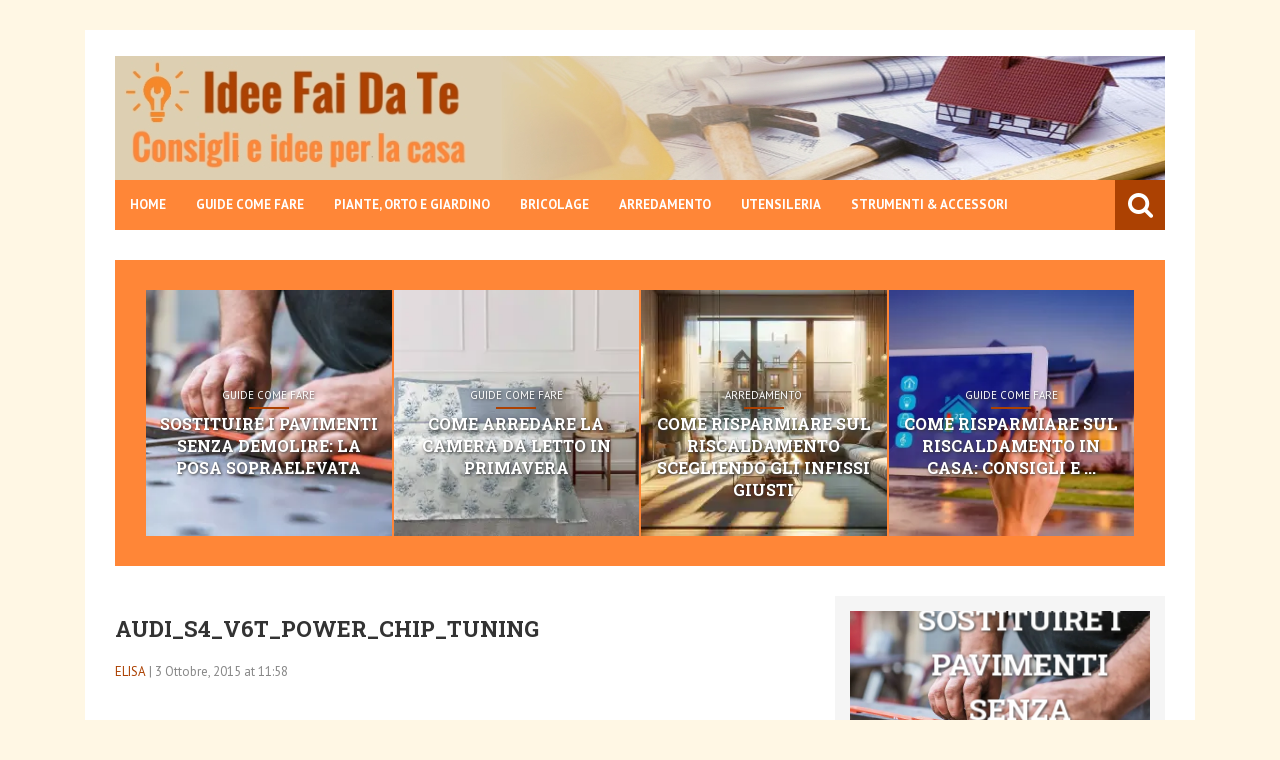

--- FILE ---
content_type: text/html; charset=UTF-8
request_url: https://www.ideefaidate.it/chip-tuning.html/audi_s4_v6t_power_chip_tuning
body_size: 15515
content:
<!DOCTYPE html>
<!--[if IE 6]>
<html id="ie6" lang="it-IT" xmlns:og="http://opengraphprotocol.org/schema/" xmlns:fb="http://www.facebook.com/2008/fbml">
<![endif]-->
<!--[if IE 7]>
<html id="ie7" lang="it-IT" xmlns:og="http://opengraphprotocol.org/schema/" xmlns:fb="http://www.facebook.com/2008/fbml">
<![endif]-->
<!--[if IE 8]>
<html id="ie8" lang="it-IT" xmlns:og="http://opengraphprotocol.org/schema/" xmlns:fb="http://www.facebook.com/2008/fbml">
<![endif]-->
<!--[if !(IE 6) | !(IE 7) | !(IE 8)  ]><!-->
<html lang="it-IT" xmlns:og="http://opengraphprotocol.org/schema/" xmlns:fb="http://www.facebook.com/2008/fbml">
<!--<![endif]-->
<head>
<meta charset="UTF-8" />
<meta name="viewport" content="width=device-width, initial-scale=1"/>
    <meta property="og:image" content="https://i0.wp.com/www.ideefaidate.it/wp-content/uploads/2015/10/audi_s4_v6t_power_chip_tuning.jpg?resize=330%2C220&ssl=1"/>
<script>
  (function(w,d,t,r,u)
  {
    var f,n,i;
    w[u]=w[u]||[],f=function()
    {
      var o={ti:"97129295", enableAutoSpaTracking: true};
      o.q=w[u],w[u]=new UET(o),w[u].push("pageLoad")
    },
    n=d.createElement(t),n.src=r,n.async=1,n.onload=n.onreadystatechange=function()
    {
      var s=this.readyState;
      s&&s!=="loaded"&&s!=="complete"||(f(),n.onload=n.onreadystatechange=null)
    },
    i=d.getElementsByTagName(t)[0],i.parentNode.insertBefore(n,i)
  })
  (window,document,"script","//bat.bing.com/bat.js","uetq");
</script>


<link rel="shortcut icon" href="https://www.ideefaidate.it/wp-content/uploads/2015/10/favicon.png"/><link rel="pingback" href="https://www.ideefaidate.it/xmlrpc.php" />

<!--[if lt IE 9]>
<script src="http://html5shiv.googlecode.com/svn/trunk/html5.js"></script>
<![endif]-->


<!-- This site is optimized with the Yoast SEO plugin v9.5 - https://yoast.com/wordpress/plugins/seo/ -->
<title>audi_s4_v6t_power_chip_tuning - Guida al fai da te</title>
<link rel="canonical" href="https://www.ideefaidate.it/chip-tuning.html/audi_s4_v6t_power_chip_tuning" />
<script type='application/ld+json'>{"@context":"https://schema.org","@type":"BreadcrumbList","itemListElement":[{"@type":"ListItem","position":1,"item":{"@id":"https://www.ideefaidate.it/","name":"Home"}},{"@type":"ListItem","position":2,"item":{"@id":"https://www.ideefaidate.it/chip-tuning.html","name":"Il Chip Tuning"}},{"@type":"ListItem","position":3,"item":{"@id":"https://www.ideefaidate.it/chip-tuning.html/audi_s4_v6t_power_chip_tuning","name":"audi_s4_v6t_power_chip_tuning"}}]}</script>
<!-- / Yoast SEO plugin. -->

<link rel='dns-prefetch' href='//s0.wp.com' />
<link rel='dns-prefetch' href='//secure.gravatar.com' />
<link rel='dns-prefetch' href='//www.youtube.com' />
<link rel='dns-prefetch' href='//s.w.org' />
<link rel="alternate" type="application/rss+xml" title="Guida al fai da te &raquo; Feed" href="https://www.ideefaidate.it/feed" />
<link rel="alternate" type="application/rss+xml" title="Guida al fai da te &raquo; Feed dei commenti" href="https://www.ideefaidate.it/comments/feed" />
<meta property="og:title" content="audi_s4_v6t_power_chip_tuning"/><meta property="og:type" content="article"/><meta property="og:url" content="https://www.ideefaidate.it/chip-tuning.html/audi_s4_v6t_power_chip_tuning"/><meta property="og:image" content=""/>
		<script type="text/javascript">
			window._wpemojiSettings = {"baseUrl":"https:\/\/s.w.org\/images\/core\/emoji\/11.2.0\/72x72\/","ext":".png","svgUrl":"https:\/\/s.w.org\/images\/core\/emoji\/11.2.0\/svg\/","svgExt":".svg","source":{"concatemoji":"https:\/\/www.ideefaidate.it\/wp-includes\/js\/wp-emoji-release.min.js?ver=5.1.21"}};
			!function(e,a,t){var n,r,o,i=a.createElement("canvas"),p=i.getContext&&i.getContext("2d");function s(e,t){var a=String.fromCharCode;p.clearRect(0,0,i.width,i.height),p.fillText(a.apply(this,e),0,0);e=i.toDataURL();return p.clearRect(0,0,i.width,i.height),p.fillText(a.apply(this,t),0,0),e===i.toDataURL()}function c(e){var t=a.createElement("script");t.src=e,t.defer=t.type="text/javascript",a.getElementsByTagName("head")[0].appendChild(t)}for(o=Array("flag","emoji"),t.supports={everything:!0,everythingExceptFlag:!0},r=0;r<o.length;r++)t.supports[o[r]]=function(e){if(!p||!p.fillText)return!1;switch(p.textBaseline="top",p.font="600 32px Arial",e){case"flag":return s([55356,56826,55356,56819],[55356,56826,8203,55356,56819])?!1:!s([55356,57332,56128,56423,56128,56418,56128,56421,56128,56430,56128,56423,56128,56447],[55356,57332,8203,56128,56423,8203,56128,56418,8203,56128,56421,8203,56128,56430,8203,56128,56423,8203,56128,56447]);case"emoji":return!s([55358,56760,9792,65039],[55358,56760,8203,9792,65039])}return!1}(o[r]),t.supports.everything=t.supports.everything&&t.supports[o[r]],"flag"!==o[r]&&(t.supports.everythingExceptFlag=t.supports.everythingExceptFlag&&t.supports[o[r]]);t.supports.everythingExceptFlag=t.supports.everythingExceptFlag&&!t.supports.flag,t.DOMReady=!1,t.readyCallback=function(){t.DOMReady=!0},t.supports.everything||(n=function(){t.readyCallback()},a.addEventListener?(a.addEventListener("DOMContentLoaded",n,!1),e.addEventListener("load",n,!1)):(e.attachEvent("onload",n),a.attachEvent("onreadystatechange",function(){"complete"===a.readyState&&t.readyCallback()})),(n=t.source||{}).concatemoji?c(n.concatemoji):n.wpemoji&&n.twemoji&&(c(n.twemoji),c(n.wpemoji)))}(window,document,window._wpemojiSettings);
		</script>
		<style type="text/css">
img.wp-smiley,
img.emoji {
	display: inline !important;
	border: none !important;
	box-shadow: none !important;
	height: 1em !important;
	width: 1em !important;
	margin: 0 .07em !important;
	vertical-align: -0.1em !important;
	background: none !important;
	padding: 0 !important;
}
</style>
	<link rel='stylesheet' id='wp-block-library-css'  href='https://www.ideefaidate.it/wp-includes/css/dist/block-library/style.min.css?ver=5.1.21' type='text/css' media='all' />
<link rel='stylesheet' id='jetpack-email-subscribe-css'  href='https://www.ideefaidate.it/wp-content/plugins/jetpack/modules/shortcodes/css/jetpack-email-subscribe.css?ver=1.0' type='text/css' media='all' />
<link rel='stylesheet' id='contact-form-7-css'  href='https://www.ideefaidate.it/wp-content/plugins/contact-form-7/includes/css/styles.css?ver=5.1.1' type='text/css' media='all' />
<link rel='stylesheet' id='style-css'  href='https://www.ideefaidate.it/wp-content/themes/storm/style.css?ver=5.1.21' type='text/css' media='all' />
<link rel='stylesheet' id='flexslider-css'  href='https://www.ideefaidate.it/wp-content/themes/storm/css/flexslider.css?ver=5.1.21' type='text/css' media='all' />
<link rel='stylesheet' id='bkstyle-css'  href='https://www.ideefaidate.it/wp-content/themes/storm/css/bkstyle.css?ver=5.1.21' type='text/css' media='all' />
<link rel='stylesheet' id='responsive-css'  href='https://www.ideefaidate.it/wp-content/themes/storm/css/responsive.css?ver=5.1.21' type='text/css' media='all' />
<link rel='stylesheet' id='fa-css'  href='https://www.ideefaidate.it/wp-content/themes/storm/css/fonts/awesome-fonts/css/font-awesome.min.css?ver=5.1.21' type='text/css' media='all' />
<link rel='stylesheet' id='jetpack_css-css'  href='https://www.ideefaidate.it/wp-content/plugins/jetpack/css/jetpack.css?ver=6.9.4' type='text/css' media='all' />
<script type='text/javascript' src='https://www.ideefaidate.it/wp-includes/js/jquery/jquery.js?ver=1.12.4'></script>
<script type='text/javascript' src='https://www.ideefaidate.it/wp-includes/js/jquery/jquery-migrate.min.js?ver=1.4.1'></script>
<script type='text/javascript'>
/* <![CDATA[ */
var related_posts_js_options = {"post_heading":"h4"};
/* ]]> */
</script>
<script type='text/javascript' src='https://www.ideefaidate.it/wp-content/plugins/jetpack/_inc/build/related-posts/related-posts.min.js?ver=20181228'></script>
<link rel='https://api.w.org/' href='https://www.ideefaidate.it/wp-json/' />
<link rel="EditURI" type="application/rsd+xml" title="RSD" href="https://www.ideefaidate.it/xmlrpc.php?rsd" />
<link rel="wlwmanifest" type="application/wlwmanifest+xml" href="https://www.ideefaidate.it/wp-includes/wlwmanifest.xml" /> 
<meta name="generator" content="WordPress 5.1.21" />
<link rel='shortlink' href='https://wp.me/a7suPv-3Ks' />
<link rel="alternate" type="application/json+oembed" href="https://www.ideefaidate.it/wp-json/oembed/1.0/embed?url=https%3A%2F%2Fwww.ideefaidate.it%2Fchip-tuning.html%2Faudi_s4_v6t_power_chip_tuning" />
<link rel="alternate" type="text/xml+oembed" href="https://www.ideefaidate.it/wp-json/oembed/1.0/embed?url=https%3A%2F%2Fwww.ideefaidate.it%2Fchip-tuning.html%2Faudi_s4_v6t_power_chip_tuning&#038;format=xml" />

<link rel='dns-prefetch' href='//v0.wordpress.com'/>
<link rel='dns-prefetch' href='//i0.wp.com'/>
<link rel='dns-prefetch' href='//i1.wp.com'/>
<link rel='dns-prefetch' href='//i2.wp.com'/>
<link rel='dns-prefetch' href='//widgets.wp.com'/>
<link rel='dns-prefetch' href='//s0.wp.com'/>
<link rel='dns-prefetch' href='//0.gravatar.com'/>
<link rel='dns-prefetch' href='//1.gravatar.com'/>
<link rel='dns-prefetch' href='//2.gravatar.com'/>
<link rel='dns-prefetch' href='//jetpack.wordpress.com'/>
<link rel='dns-prefetch' href='//s1.wp.com'/>
<link rel='dns-prefetch' href='//s2.wp.com'/>
<link rel='dns-prefetch' href='//public-api.wordpress.com'/>
<style type='text/css'>img#wpstats{display:none}</style>        <script type="text/javascript">
            var ajaxurl = 'https://www.ideefaidate.it/wp-admin/admin-ajax.php';
        </script>
    			<style type="text/css">
				html:not( .jetpack-lazy-images-js-enabled ) .jetpack-lazy-image {
					display: none;
				}
			</style>
			<script>
				document.documentElement.classList.add(
					'jetpack-lazy-images-js-enabled'
				);
			</script>
		
<!-- Jetpack Open Graph Tags -->
<meta property="og:type" content="article" />
<meta property="og:title" content="audi_s4_v6t_power_chip_tuning" />
<meta property="og:url" content="https://www.ideefaidate.it/chip-tuning.html/audi_s4_v6t_power_chip_tuning" />
<meta property="og:description" content="Visita l&#039;articolo per saperne di più." />
<meta property="article:published_time" content="2015-10-03T09:58:14+00:00" />
<meta property="article:modified_time" content="2015-10-03T09:58:28+00:00" />
<meta property="og:site_name" content="Guida al fai da te" />
<meta property="og:image" content="https://www.ideefaidate.it/wp-content/uploads/2015/10/audi_s4_v6t_power_chip_tuning.jpg" />
<meta property="og:locale" content="it_IT" />
<meta name="twitter:text:title" content="audi_s4_v6t_power_chip_tuning" />
<meta name="twitter:card" content="summary" />
<meta name="twitter:description" content="Visita l&#039;articolo per saperne di più." />

<!-- End Jetpack Open Graph Tags -->
            <style type='text/css' media="all">
            .reviewscore {display: none;}.post-meta .post-author {display: none;}.post-meta .comments {display: none;} 
                .top-bar, .overlay-card, #main-menu .menu > li:hover, .bk-meta:before, .header-custom .main-nav .header-inner,
                .bk-mega-menu, .bk-dropdown-menu, .main-nav #s, .search-icon i, .main-nav .mobile,
                 
                .icon-thumb, .post-info-line, .grid-container .post-cat:after, .module-carousel .post-cat:after, .bk-card-content .post-cat:after, .post-cat-bg, #back-top:hover,
                
                .bk-header h3, .cat-header h3, .widget-tabs-title-container li.active h3, h3.ticker-header,
                
                .comment-navigation a, .comment.bypostauthor > .comment-article > .comment-author > .comment-author-name:after, #comment-submit, .add-comment-btn, .cat-btn, .tag-btn, .bkpaginate-current, .bkpaginate a:hover, .tagcloud a:hover, .widget_search #search-form #search-submit,
                .widget-facebook h4, .widget_flickr h4, .widget_calendar h4, .widget_youtube_subscribe .widget-title , .widget_recent_comments h4, .widget_links h4, .widget_search h4, .widget_tag_cloud h4, .widget_categories h4, .widget_recent h4, .widget_archive h4, .widget_meta h4, .widget_pages h4, .widget_recent_entries h4, .widget_nav_menu h4, .widget_text h4, .widget_rss h4,
                .widget_archive ul li, .widget_categories ul li, .widget_calendar #wp-calendar caption, .widget_calendar #today, .widget_tag_cloud a,
                
                .bk-score-box-wrap, .rating-wrap, .reviewscore, .bk-bar-ani, .bk-score-box, .heading-wrap hr, #pagination .current, .post-page-links > span, .button-primary
                
                    {background-color: #ac4102}
                
                a, .post-title:hover a, .module-carousel .post-title a:hover, .module-carousel .post-cat a:hover, .post-meta .read-more a:hover, .post-nav-link-title h3:hover, .flexslider .flex-direction-nav a:hover, .module-hero .main-post.hero-video .post-details .post-title a:hover,
                 
                .bk-sub-posts .post-title.post-title-card:hover a, .bk-dropdown-menu .bk-sub-sub-menu a, .widget_nav_menu li a:hover, #main-mobile-menu .expand i,
                .header-dark .main-nav #main-menu .menu > li.current-menu-item > a, .header-light .main-nav #main-menu .menu > li.current-menu-item > a,
                 
                .recentcomments, .post-author a, .comment-author, .single .author a, .page .author a, .bk-author-page-contact a:hover, #pagination a:hover, .post-page-links a:hover span,
                
                ul.ticker li h2:before, #bk-404-wrap .redirect-home i, .footer .bk-header h3, .footer .widget-tabs-title-container li.active h3 a, .widget_tag_cloud a:hover, .footer .widget_rss h3 a, .widget_nav_menu li a, .widget_recent_comments .recentcomments a:last-child, .widget_calendar #wp-calendar td a
                
                    {color: #ac4102}
                
                ::selection
                {background-color: #ac4102}
                ::-moz-selection 
                {background-color: #ac4102}
                body::-webkit-scrollbar-thumb
                {background-color: #ac4102}
                
                .mask-1, .mask-2, .bk-score-box.reverse, .reviewscore.reverse , .bk-review-box .bk-overlay, .bk-author-box , .tagcloud a, .load-more span:hover, ul#flickr li a:hover img, .post-meta .read-more:hover, .header-light .main-nav #main-menu, .article-content blockquote, #bk-carousel-gallery-thumb li.flex-active-slide, #pagination .current, .post-page-links > span, .widget_pages li, .widget_meta li
                {border-color: #ac4102}
                
                .widget-tabs-title-container li.active:after, .module-header-left .bk-header h3:after, .module-header-left .cat-header h3:after, h3.ticker-header:after 
                {border-left-color: #ac4102;border-right-color: #ac4102}
                
                .widget-tabs-title-container li.active:nth-child(n+2):before {border-top-color: #ac4102}
                 
                
        
                            .main-nav .header-inner, #main-mobile-menu, .header-custom .top-bar, .header-custom #main-menu .menu > li:hover, .header-custom .bk-mega-menu,
                .header-custom .bk-dropdown-menu, .header-custom .main-nav #s, .header-custom .main-nav .search-icon i, .header-custom .main-nav .mobile,
                
                 .widget-tabs-title-container, .widget-tabs-title-container li h4, .widget-tabs-title-container li h3, .cat-header, .bk-header, .bk-review-box .bk-overlay, 
                 
                 .module-carousel .style-thumb, #bk-carousel-gallery-thumb, .cat-btn:hover, .tag-btn:hover, .add-comment-btn:hover, #comment-submit:hover, .post-cat-bg:hover,
                 .widget_calendar tfoot tr              
                
                    {background-color: #ff8637}
                    
                .header-custom .main-nav #main-menu .menu > li.current-menu-item > a,
                .load-more span, .bk-mega-menu .bk-sub-sub-menu > li > a, .bk-dropdown-menu .bk-sub-sub-menu a, .header-light .main-nav #main-menu .menu > li > a, #pagination a, #pagination span, .post-page-links a span           
                
                    {color: #ff8637}
                    
                .load-more .inner, #pagination a, .post-page-links a span
                
                    {border-color: #ff8637}
                
                
                
                                                    </style>
            <style type="text/css" title="dynamic-css" class="options-output">body{background-color:#fff7e4;background-repeat:no-repeat;background-size:inherit;background-attachment:fixed;background-position:center center;}.header-wrap{background-repeat:no-repeat;background-size:inherit;background-position:center center;background-image:url('https://www.ideefaidate.it/wp-content/uploads/2017/01/faidate_header.jpg');}.reviewscore, .score, .bk-final-score, .bk-criteria, .bk-criteria-score, .post-meta, h3.ticker-header, .top-nav .menu li > a, .main-nav ul > li > a, .widget-tabs-title-container li h3, .widget-tabs-title-container li h4, .cat-header h3,
                             .post-cat, .add-comment-btn, .cat-btn, .tag-btn, .block-title, .bk-header h3, #comments h3, #comments h4, #respond h3, #respond h4, #comment-submit,
                             .widget_flickr h4, .widget-facebook h4, .widget_rss h4, .widget_calendar h4, .widget_youtube_subscribe .widget-title , .widget_recent_comments h4, .widget_links h4, .widget_search h4, .widget_tag_cloud h4, .widget_categories h4, .widget_recent h4, .widget_archive h4, .widget_meta h4, .widget_pages h4, .widget_recent_entries h4, .widget_nav_menu h4, .widget_text h4, .widget_nav_menu li a,
                             .load-more-text{font-family:PT Sans;font-weight:400;font-style:normal;}h1, h2, h3, h4, h5, h5, h6, .post-title , .post-title-card , .grid-container .post-info .post-title , .post-title.post-title-masonry, .post-nav-link-title h3,
                            .recentcomments a:last-child, ul.ticker li h2 a, .header .logo.logo-text h1, .widget_recent_entries a{font-family:Roboto Slab;font-weight:700;font-style:normal;}body, textarea, input, p, 
                            .entry-excerpt, .comment-text, .comment-author, .article-content,
                            .comments-area, .tag-list, .bk-author-meta h3 {font-family:Droid Sans;font-weight:400;font-style:normal;}</style><link rel="stylesheet" id="options-google-fonts"  href="//fonts.googleapis.com/css?family=PT+Sans:400,700,400italic,700italic%7CRoboto+Slab:100,300,400,700%7CDroid+Sans:400,700&amp;subset=latin&amp;v=1585752303" type="text/css" media="all" />	<script>
	jQuery(document).ready(function(){
	  
		/*event clickout*/
		jQuery('body').on("click", ".my_clickout", function()  {		
			var event = jQuery(this).data("event");
			var go = jQuery(this).data("go");
			var cat = jQuery(this).data("cat");
			var merchant = jQuery(this).data("merchant");
			var sub = jQuery(this).data("sub");
			var tag = 'id'+'eef'+'aida'+'te0c-2'+'1';
			
			var goUrl = "/";
			
			if (merchant == "amz" || merchant == "amazon" ) {	
				if ( typeof go !== "undefined" ) {	
					//var baseUrl = 'https://www.amazon.it/gp/product/';
					//goUrl = baseUrl+go+'?tag='+tag;	
					
					var baseUrl = 'https://www.amazon.it/dp/';
					goUrl = baseUrl+go+'?tag='+tag+'&linkCode=osi&th=1&psc=1';
				}
				else{
					if ( typeof cat !== "undefined" ) {	
						var baseUrl = 'https://www.amazon.it/s/ref=nb_sb_noss_1';
						goUrl = baseUrl+'?tag='+tag+'&field-keywords='+cat;						
					}
				}
			}
		else{
			goUrl = atob(jQuery(this).data("partial"));					
		}

		if(goUrl != "/"){
			
			/*
			window.dataLayer.push({
			 'productdestination': goUrl
			});
			*/
			window.open(goUrl);
			//window.location = goUrl;
		}
		
		});
	  
	});
	</script>
	<link rel='stylesheet' href="https://www.ideefaidate.it/wp-content/themes/storm/assets/css/custom_style.css"  type='text/css' media='all' />  
<script>
  (function(i,s,o,g,r,a,m){i['GoogleAnalyticsObject']=r;i[r]=i[r]||function(){
  (i[r].q=i[r].q||[]).push(arguments)},i[r].l=1*new Date();a=s.createElement(o),
  m=s.getElementsByTagName(o)[0];a.async=1;a.src=g;m.parentNode.insertBefore(a,m)
  })(window,document,'script','//www.google-analytics.com/analytics.js','ga');

  ga('create', 'UA-4229904-31', 'auto');
  ga('set', 'anonymizeIp', true);
  ga('send', 'pageview');

</script>    
</head>

<body class="attachment attachment-template-default single single-attachment postid-14412 attachmentid-14412 attachment-jpeg" itemscope itemtype="http://schema.org/Article" >
    <div class="site-container boxed">
    	<!-- page-wrap open-->
    	<div class="page-wrap module-header-left clear-fix">
    
    		<!-- header-wrap open -->
    		<div class="header-wrap header-left header-dark">
            
                                <!-- header open -->
                <div class="header">
                    <div class="header-inner">
            			<!-- logo open -->
                         
                        <div class="logo logo-text">
                            <h1>
                                <a href="https://www.ideefaidate.it">
                                    Guida al fai da te                                </a>
                            </h1>
            			</div>
                                                                    </div>   			
                </div>
                <!-- header close -->
                
    			<!-- nav open -->
    			<nav class="main-nav">
                    <div class="header-inner clear-fix">
                        <div class="mobile">
                            <i class="fa fa-bars"></i>
                        </div>
                        <div id="main-menu" class="menu-op-menu-container"><ul id="menu-op-menu" class="menu"><li id="menu-item-14395" class="menu-item menu-item-type-post_type menu-item-object-page menu-item-home menu-item-14395"><a href="https://www.ideefaidate.it/">Home</a></li>
<li id="menu-item-14389" class="menu-item menu-item-type-taxonomy menu-item-object-category menu-item-14389"><a href="https://www.ideefaidate.it/guide-come-fare">Guide come fare</a></li>
<li id="menu-item-14390" class="menu-item menu-item-type-taxonomy menu-item-object-category menu-item-14390"><a href="https://www.ideefaidate.it/piante-orto-e-giardino">Piante, orto e giardino</a></li>
<li id="menu-item-14392" class="menu-item menu-item-type-taxonomy menu-item-object-category menu-item-14392"><a href="https://www.ideefaidate.it/bricolage">Bricolage</a></li>
<li id="menu-item-14393" class="menu-item menu-item-type-taxonomy menu-item-object-category menu-item-14393"><a href="https://www.ideefaidate.it/arredamento">Arredamento</a></li>
<li id="menu-item-14394" class="menu-item menu-item-type-taxonomy menu-item-object-category menu-item-14394"><a href="https://www.ideefaidate.it/utensileria">Utensileria</a></li>
<li id="menu-item-16203" class="menu-item menu-item-type-post_type menu-item-object-page menu-item-16203"><a href="https://www.ideefaidate.it/fai-da-te-online-shop">Strumenti &#038; Accessori</a></li>
</ul></div><div id="main-mobile-menu" class="menu-op-menu-container"><ul id="menu-op-menu-1" class="menu"><li class="menu-item menu-item-type-post_type menu-item-object-page menu-item-home menu-item-14395"><a href="https://www.ideefaidate.it/">Home</a></li>
<li class="menu-item menu-item-type-taxonomy menu-item-object-category menu-item-14389"><a href="https://www.ideefaidate.it/guide-come-fare">Guide come fare</a></li>
<li class="menu-item menu-item-type-taxonomy menu-item-object-category menu-item-14390"><a href="https://www.ideefaidate.it/piante-orto-e-giardino">Piante, orto e giardino</a></li>
<li class="menu-item menu-item-type-taxonomy menu-item-object-category menu-item-14392"><a href="https://www.ideefaidate.it/bricolage">Bricolage</a></li>
<li class="menu-item menu-item-type-taxonomy menu-item-object-category menu-item-14393"><a href="https://www.ideefaidate.it/arredamento">Arredamento</a></li>
<li class="menu-item menu-item-type-taxonomy menu-item-object-category menu-item-14394"><a href="https://www.ideefaidate.it/utensileria">Utensileria</a></li>
<li class="menu-item menu-item-type-post_type menu-item-object-page menu-item-16203"><a href="https://www.ideefaidate.it/fai-da-te-online-shop">Strumenti &#038; Accessori</a></li>
</ul></div>                        
                        
                        
                        <div id="main-search" class="search-ltr">
    
    				        <form method="get" id="search-form" action="https://www.ideefaidate.it">
	<input type="text" name="s" id="s" value="Cerca" onfocus='if (this.value == "Cerca") { this.value = ""; }' onblur='if (this.value == "") { this.value = "Cerca"; }' />
	<div class="search-icon">
        <i class="fa fa-search"></i>
    </div>
</form>    
                        </div><!--main-search-->
                        
                    </div><!-- main-nav-inner -->
                
    			</nav>
    			<!-- nav close -->

            </div>
            <!-- header-wrap close -->
    		
    		<!-- backtop open -->
    		                <div id="back-top"><i class="fa fa-angle-up"></i></div>
                		<!-- backtop close -->
    		
    		<!-- MAIN BODY OPEN -->
    		<div class="main-body clear-fix sb-right">        <div class="fullwidth-section">
    <div class="widget module-carousel">			
            <div class="bkflex-loading clear-fix">            
    			<div id="carousel-6973acda6afe5" class="flexslider style-thumb" >
    				<ul class="slides">
    											
                            <li>
                                <article>		
                                    <a href="https://www.ideefaidate.it/sostituire-i-pavimenti-senza-demolire-la-posa-sopraelevata.html">				
                                        <div class="thumb">									
                                            <img width="262" height="262" src="https://i1.wp.com/www.ideefaidate.it/wp-content/uploads/2024/06/trezza.jpg?resize=262%2C262&amp;ssl=1" class="attachment-bk262_262 size-bk262_262 wp-post-image jetpack-lazy-image" alt="" data-attachment-id="17626" data-permalink="https://www.ideefaidate.it/sostituire-i-pavimenti-senza-demolire-la-posa-sopraelevata.html/trezza" data-orig-file="https://i1.wp.com/www.ideefaidate.it/wp-content/uploads/2024/06/trezza.jpg?fit=800%2C534&amp;ssl=1" data-orig-size="800,534" data-comments-opened="1" data-image-meta="{&quot;aperture&quot;:&quot;0&quot;,&quot;credit&quot;:&quot;&quot;,&quot;camera&quot;:&quot;&quot;,&quot;caption&quot;:&quot;&quot;,&quot;created_timestamp&quot;:&quot;0&quot;,&quot;copyright&quot;:&quot;&quot;,&quot;focal_length&quot;:&quot;0&quot;,&quot;iso&quot;:&quot;0&quot;,&quot;shutter_speed&quot;:&quot;0&quot;,&quot;title&quot;:&quot;&quot;,&quot;orientation&quot;:&quot;0&quot;}" data-image-title="trezza" data-image-description="" data-medium-file="https://i1.wp.com/www.ideefaidate.it/wp-content/uploads/2024/06/trezza.jpg?fit=300%2C200&amp;ssl=1" data-large-file="https://i1.wp.com/www.ideefaidate.it/wp-content/uploads/2024/06/trezza.jpg?fit=800%2C534&amp;ssl=1" data-lazy-srcset="https://i1.wp.com/www.ideefaidate.it/wp-content/uploads/2024/06/trezza.jpg?resize=150%2C150&amp;ssl=1 150w, https://i1.wp.com/www.ideefaidate.it/wp-content/uploads/2024/06/trezza.jpg?resize=75%2C75&amp;ssl=1 75w, https://i1.wp.com/www.ideefaidate.it/wp-content/uploads/2024/06/trezza.jpg?resize=100%2C100&amp;ssl=1 100w, https://i1.wp.com/www.ideefaidate.it/wp-content/uploads/2024/06/trezza.jpg?resize=262%2C262&amp;ssl=1 262w, https://i1.wp.com/www.ideefaidate.it/wp-content/uploads/2024/06/trezza.jpg?resize=120%2C120&amp;ssl=1 120w, https://i1.wp.com/www.ideefaidate.it/wp-content/uploads/2024/06/trezza.jpg?zoom=2&amp;resize=262%2C262&amp;ssl=1 524w, https://i1.wp.com/www.ideefaidate.it/wp-content/uploads/2024/06/trezza.jpg?zoom=3&amp;resize=262%2C262&amp;ssl=1 786w" data-lazy-sizes="(max-width: 262px) 100vw, 262px" data-lazy-src="https://i1.wp.com/www.ideefaidate.it/wp-content/uploads/2024/06/trezza.jpg?resize=262%2C262&amp;ssl=1&amp;is-pending-load=1" srcset="[data-uri]" />								
                                        </div>
                                    </a>
                                            <div class="post-info">
            <div class="post-cat">                                                 
            <a href="https://www.ideefaidate.it/guide-come-fare">Guide come fare</a>                                           
            </div>		
            <div class="post-info-line"></div>						
			<h2 class="post-title">
				<a href="https://www.ideefaidate.it/sostituire-i-pavimenti-senza-demolire-la-posa-sopraelevata.html">
					Sostituire i pavimenti senza demolire: la posa sopraelevata				</a>
			</h2>
        </div>
                                    </article>
                                
    						</li>																
    											
                            <li>
                                <article>		
                                    <a href="https://www.ideefaidate.it/come-arredare-la-camera-da-letto-in-primavera.html">				
                                        <div class="thumb">									
                                            <img width="262" height="262" src="https://i1.wp.com/www.ideefaidate.it/wp-content/uploads/2024/02/Carillo-Home-Idee-Fai-da-te.jpg?resize=262%2C262&amp;ssl=1" class="attachment-bk262_262 size-bk262_262 wp-post-image jetpack-lazy-image" alt="" data-attachment-id="17622" data-permalink="https://www.ideefaidate.it/come-arredare-la-camera-da-letto-in-primavera.html/carillo-home-idee-fai-da-te" data-orig-file="https://i1.wp.com/www.ideefaidate.it/wp-content/uploads/2024/02/Carillo-Home-Idee-Fai-da-te.jpg?fit=1600%2C1600&amp;ssl=1" data-orig-size="1600,1600" data-comments-opened="1" data-image-meta="{&quot;aperture&quot;:&quot;0&quot;,&quot;credit&quot;:&quot;&quot;,&quot;camera&quot;:&quot;&quot;,&quot;caption&quot;:&quot;&quot;,&quot;created_timestamp&quot;:&quot;0&quot;,&quot;copyright&quot;:&quot;&quot;,&quot;focal_length&quot;:&quot;0&quot;,&quot;iso&quot;:&quot;0&quot;,&quot;shutter_speed&quot;:&quot;0&quot;,&quot;title&quot;:&quot;&quot;,&quot;orientation&quot;:&quot;0&quot;}" data-image-title="Letto matrimoniale" data-image-description="" data-medium-file="https://i1.wp.com/www.ideefaidate.it/wp-content/uploads/2024/02/Carillo-Home-Idee-Fai-da-te.jpg?fit=300%2C300&amp;ssl=1" data-large-file="https://i1.wp.com/www.ideefaidate.it/wp-content/uploads/2024/02/Carillo-Home-Idee-Fai-da-te.jpg?fit=1024%2C1024&amp;ssl=1" data-lazy-srcset="https://i1.wp.com/www.ideefaidate.it/wp-content/uploads/2024/02/Carillo-Home-Idee-Fai-da-te.jpg?w=1600&amp;ssl=1 1600w, https://i1.wp.com/www.ideefaidate.it/wp-content/uploads/2024/02/Carillo-Home-Idee-Fai-da-te.jpg?resize=150%2C150&amp;ssl=1 150w, https://i1.wp.com/www.ideefaidate.it/wp-content/uploads/2024/02/Carillo-Home-Idee-Fai-da-te.jpg?resize=300%2C300&amp;ssl=1 300w, https://i1.wp.com/www.ideefaidate.it/wp-content/uploads/2024/02/Carillo-Home-Idee-Fai-da-te.jpg?resize=768%2C768&amp;ssl=1 768w, https://i1.wp.com/www.ideefaidate.it/wp-content/uploads/2024/02/Carillo-Home-Idee-Fai-da-te.jpg?resize=1024%2C1024&amp;ssl=1 1024w, https://i1.wp.com/www.ideefaidate.it/wp-content/uploads/2024/02/Carillo-Home-Idee-Fai-da-te.jpg?resize=75%2C75&amp;ssl=1 75w, https://i1.wp.com/www.ideefaidate.it/wp-content/uploads/2024/02/Carillo-Home-Idee-Fai-da-te.jpg?resize=100%2C100&amp;ssl=1 100w, https://i1.wp.com/www.ideefaidate.it/wp-content/uploads/2024/02/Carillo-Home-Idee-Fai-da-te.jpg?resize=262%2C262&amp;ssl=1 262w, https://i1.wp.com/www.ideefaidate.it/wp-content/uploads/2024/02/Carillo-Home-Idee-Fai-da-te.jpg?resize=120%2C120&amp;ssl=1 120w" data-lazy-sizes="(max-width: 262px) 100vw, 262px" data-lazy-src="https://i1.wp.com/www.ideefaidate.it/wp-content/uploads/2024/02/Carillo-Home-Idee-Fai-da-te.jpg?resize=262%2C262&amp;ssl=1&amp;is-pending-load=1" srcset="[data-uri]" />								
                                        </div>
                                    </a>
                                            <div class="post-info">
            <div class="post-cat">                                                 
            <a href="https://www.ideefaidate.it/guide-come-fare">Guide come fare</a>                                           
            </div>		
            <div class="post-info-line"></div>						
			<h2 class="post-title">
				<a href="https://www.ideefaidate.it/come-arredare-la-camera-da-letto-in-primavera.html">
					Come arredare la camera da letto in primavera				</a>
			</h2>
        </div>
                                    </article>
                                
    						</li>																
    											
                            <li>
                                <article>		
                                    <a href="https://www.ideefaidate.it/come-risparmiare-sul-riscaldamento-scegliendo-gli-infissi-giusti.html">				
                                        <div class="thumb">									
                                            <img width="262" height="262" src="https://i2.wp.com/www.ideefaidate.it/wp-content/uploads/2024/02/ideefaidate.jpg?resize=262%2C262&amp;ssl=1" class="attachment-bk262_262 size-bk262_262 wp-post-image jetpack-lazy-image" alt="" data-attachment-id="17619" data-permalink="https://www.ideefaidate.it/come-risparmiare-sul-riscaldamento-scegliendo-gli-infissi-giusti.html/ideefaidate-2" data-orig-file="https://i2.wp.com/www.ideefaidate.it/wp-content/uploads/2024/02/ideefaidate.jpg?fit=1200%2C805&amp;ssl=1" data-orig-size="1200,805" data-comments-opened="1" data-image-meta="{&quot;aperture&quot;:&quot;0&quot;,&quot;credit&quot;:&quot;&quot;,&quot;camera&quot;:&quot;&quot;,&quot;caption&quot;:&quot;&quot;,&quot;created_timestamp&quot;:&quot;0&quot;,&quot;copyright&quot;:&quot;&quot;,&quot;focal_length&quot;:&quot;0&quot;,&quot;iso&quot;:&quot;0&quot;,&quot;shutter_speed&quot;:&quot;0&quot;,&quot;title&quot;:&quot;&quot;,&quot;orientation&quot;:&quot;0&quot;}" data-image-title="infissi soggiorno" data-image-description="" data-medium-file="https://i2.wp.com/www.ideefaidate.it/wp-content/uploads/2024/02/ideefaidate.jpg?fit=300%2C201&amp;ssl=1" data-large-file="https://i2.wp.com/www.ideefaidate.it/wp-content/uploads/2024/02/ideefaidate.jpg?fit=1024%2C687&amp;ssl=1" data-lazy-srcset="https://i2.wp.com/www.ideefaidate.it/wp-content/uploads/2024/02/ideefaidate.jpg?resize=150%2C150&amp;ssl=1 150w, https://i2.wp.com/www.ideefaidate.it/wp-content/uploads/2024/02/ideefaidate.jpg?resize=75%2C75&amp;ssl=1 75w, https://i2.wp.com/www.ideefaidate.it/wp-content/uploads/2024/02/ideefaidate.jpg?resize=100%2C100&amp;ssl=1 100w, https://i2.wp.com/www.ideefaidate.it/wp-content/uploads/2024/02/ideefaidate.jpg?resize=262%2C262&amp;ssl=1 262w, https://i2.wp.com/www.ideefaidate.it/wp-content/uploads/2024/02/ideefaidate.jpg?resize=120%2C120&amp;ssl=1 120w, https://i2.wp.com/www.ideefaidate.it/wp-content/uploads/2024/02/ideefaidate.jpg?zoom=2&amp;resize=262%2C262&amp;ssl=1 524w, https://i2.wp.com/www.ideefaidate.it/wp-content/uploads/2024/02/ideefaidate.jpg?zoom=3&amp;resize=262%2C262&amp;ssl=1 786w" data-lazy-sizes="(max-width: 262px) 100vw, 262px" data-lazy-src="https://i2.wp.com/www.ideefaidate.it/wp-content/uploads/2024/02/ideefaidate.jpg?resize=262%2C262&amp;ssl=1&amp;is-pending-load=1" srcset="[data-uri]" />								
                                        </div>
                                    </a>
                                            <div class="post-info">
            <div class="post-cat">                                                 
            <a href="https://www.ideefaidate.it/arredamento">Arredamento</a>                                           
            </div>		
            <div class="post-info-line"></div>						
			<h2 class="post-title">
				<a href="https://www.ideefaidate.it/come-risparmiare-sul-riscaldamento-scegliendo-gli-infissi-giusti.html">
					Come risparmiare sul riscaldamento scegliendo gli infissi giusti				</a>
			</h2>
        </div>
                                    </article>
                                
    						</li>																
    											
                            <li>
                                <article>		
                                    <a href="https://www.ideefaidate.it/come-risparmiare-sul-riscaldamento-in-casa-consigli-e-regole.html">				
                                        <div class="thumb">									
                                            <img width="262" height="262" src="https://i1.wp.com/www.ideefaidate.it/wp-content/uploads/2023/11/risparmiare-riscaldamento.jpg?resize=262%2C262&amp;ssl=1" class="attachment-bk262_262 size-bk262_262 wp-post-image jetpack-lazy-image" alt="" data-attachment-id="17612" data-permalink="https://www.ideefaidate.it/come-risparmiare-sul-riscaldamento-in-casa-consigli-e-regole.html/risparmiare-riscaldamento" data-orig-file="https://i1.wp.com/www.ideefaidate.it/wp-content/uploads/2023/11/risparmiare-riscaldamento.jpg?fit=800%2C533&amp;ssl=1" data-orig-size="800,533" data-comments-opened="1" data-image-meta="{&quot;aperture&quot;:&quot;0&quot;,&quot;credit&quot;:&quot;&quot;,&quot;camera&quot;:&quot;&quot;,&quot;caption&quot;:&quot;&quot;,&quot;created_timestamp&quot;:&quot;0&quot;,&quot;copyright&quot;:&quot;&quot;,&quot;focal_length&quot;:&quot;0&quot;,&quot;iso&quot;:&quot;0&quot;,&quot;shutter_speed&quot;:&quot;0&quot;,&quot;title&quot;:&quot;&quot;,&quot;orientation&quot;:&quot;0&quot;}" data-image-title="risparmiare riscaldamento" data-image-description="" data-medium-file="https://i1.wp.com/www.ideefaidate.it/wp-content/uploads/2023/11/risparmiare-riscaldamento.jpg?fit=300%2C200&amp;ssl=1" data-large-file="https://i1.wp.com/www.ideefaidate.it/wp-content/uploads/2023/11/risparmiare-riscaldamento.jpg?fit=800%2C533&amp;ssl=1" data-lazy-srcset="https://i1.wp.com/www.ideefaidate.it/wp-content/uploads/2023/11/risparmiare-riscaldamento.jpg?resize=150%2C150&amp;ssl=1 150w, https://i1.wp.com/www.ideefaidate.it/wp-content/uploads/2023/11/risparmiare-riscaldamento.jpg?resize=75%2C75&amp;ssl=1 75w, https://i1.wp.com/www.ideefaidate.it/wp-content/uploads/2023/11/risparmiare-riscaldamento.jpg?resize=100%2C100&amp;ssl=1 100w, https://i1.wp.com/www.ideefaidate.it/wp-content/uploads/2023/11/risparmiare-riscaldamento.jpg?resize=262%2C262&amp;ssl=1 262w, https://i1.wp.com/www.ideefaidate.it/wp-content/uploads/2023/11/risparmiare-riscaldamento.jpg?resize=120%2C120&amp;ssl=1 120w, https://i1.wp.com/www.ideefaidate.it/wp-content/uploads/2023/11/risparmiare-riscaldamento.jpg?zoom=2&amp;resize=262%2C262&amp;ssl=1 524w, https://i1.wp.com/www.ideefaidate.it/wp-content/uploads/2023/11/risparmiare-riscaldamento.jpg?zoom=3&amp;resize=262%2C262&amp;ssl=1 786w" data-lazy-sizes="(max-width: 262px) 100vw, 262px" data-lazy-src="https://i1.wp.com/www.ideefaidate.it/wp-content/uploads/2023/11/risparmiare-riscaldamento.jpg?resize=262%2C262&amp;ssl=1&amp;is-pending-load=1" srcset="[data-uri]" />								
                                        </div>
                                    </a>
                                            <div class="post-info">
            <div class="post-cat">                                                 
            <a href="https://www.ideefaidate.it/guide-come-fare">Guide come fare</a>                                           
            </div>		
            <div class="post-info-line"></div>						
			<h2 class="post-title">
				<a href="https://www.ideefaidate.it/come-risparmiare-sul-riscaldamento-in-casa-consigli-e-regole.html">
					Come risparmiare sul riscaldamento in casa: consigli e ...				</a>
			</h2>
        </div>
                                    </article>
                                
    						</li>																
    											
                            <li>
                                <article>		
                                    <a href="https://www.ideefaidate.it/tecnologie-innovative-per-la-gestione-sostenibile-delle-risorse-idriche-come-la-tecnologia-puo-aiutare-a-proteggere-il-nostro-prezioso-bene.html">				
                                        <div class="thumb">									
                                            <img width="262" height="262" src="https://i0.wp.com/www.ideefaidate.it/wp-content/uploads/2023/02/pompa-dellacqua.jpg?resize=262%2C262&amp;ssl=1" class="attachment-bk262_262 size-bk262_262 wp-post-image jetpack-lazy-image" alt="" data-attachment-id="17605" data-permalink="https://www.ideefaidate.it/tecnologie-innovative-per-la-gestione-sostenibile-delle-risorse-idriche-come-la-tecnologia-puo-aiutare-a-proteggere-il-nostro-prezioso-bene.html/pompa-dellacqua" data-orig-file="https://i0.wp.com/www.ideefaidate.it/wp-content/uploads/2023/02/pompa-dellacqua.jpg?fit=800%2C533&amp;ssl=1" data-orig-size="800,533" data-comments-opened="1" data-image-meta="{&quot;aperture&quot;:&quot;0&quot;,&quot;credit&quot;:&quot;&quot;,&quot;camera&quot;:&quot;&quot;,&quot;caption&quot;:&quot;&quot;,&quot;created_timestamp&quot;:&quot;0&quot;,&quot;copyright&quot;:&quot;&quot;,&quot;focal_length&quot;:&quot;0&quot;,&quot;iso&quot;:&quot;0&quot;,&quot;shutter_speed&quot;:&quot;0&quot;,&quot;title&quot;:&quot;&quot;,&quot;orientation&quot;:&quot;0&quot;}" data-image-title="pompa dell&#8217;acqua" data-image-description="" data-medium-file="https://i0.wp.com/www.ideefaidate.it/wp-content/uploads/2023/02/pompa-dellacqua.jpg?fit=300%2C200&amp;ssl=1" data-large-file="https://i0.wp.com/www.ideefaidate.it/wp-content/uploads/2023/02/pompa-dellacqua.jpg?fit=800%2C533&amp;ssl=1" data-lazy-srcset="https://i0.wp.com/www.ideefaidate.it/wp-content/uploads/2023/02/pompa-dellacqua.jpg?resize=150%2C150&amp;ssl=1 150w, https://i0.wp.com/www.ideefaidate.it/wp-content/uploads/2023/02/pompa-dellacqua.jpg?resize=75%2C75&amp;ssl=1 75w, https://i0.wp.com/www.ideefaidate.it/wp-content/uploads/2023/02/pompa-dellacqua.jpg?resize=100%2C100&amp;ssl=1 100w, https://i0.wp.com/www.ideefaidate.it/wp-content/uploads/2023/02/pompa-dellacqua.jpg?resize=262%2C262&amp;ssl=1 262w, https://i0.wp.com/www.ideefaidate.it/wp-content/uploads/2023/02/pompa-dellacqua.jpg?resize=120%2C120&amp;ssl=1 120w, https://i0.wp.com/www.ideefaidate.it/wp-content/uploads/2023/02/pompa-dellacqua.jpg?zoom=2&amp;resize=262%2C262&amp;ssl=1 524w, https://i0.wp.com/www.ideefaidate.it/wp-content/uploads/2023/02/pompa-dellacqua.jpg?zoom=3&amp;resize=262%2C262&amp;ssl=1 786w" data-lazy-sizes="(max-width: 262px) 100vw, 262px" data-lazy-src="https://i0.wp.com/www.ideefaidate.it/wp-content/uploads/2023/02/pompa-dellacqua.jpg?resize=262%2C262&amp;ssl=1&amp;is-pending-load=1" srcset="[data-uri]" />								
                                        </div>
                                    </a>
                                            <div class="post-info">
            <div class="post-cat">                                                 
            <a href="https://www.ideefaidate.it/guide-come-fare">Guide come fare</a>                                           
            </div>		
            <div class="post-info-line"></div>						
			<h2 class="post-title">
				<a href="https://www.ideefaidate.it/tecnologie-innovative-per-la-gestione-sostenibile-delle-risorse-idriche-come-la-tecnologia-puo-aiutare-a-proteggere-il-nostro-prezioso-bene.html">
					Tecnologie innovative per la gestione sostenibile delle risorse ...				</a>
			</h2>
        </div>
                                    </article>
                                
    						</li>																
    											
                            <li>
                                <article>		
                                    <a href="https://www.ideefaidate.it/crea-latmosfera-giusta-lampioni-da-giardino-per-unilluminazione-efficace-e-accogliente.html">				
                                        <div class="thumb">									
                                            <img width="262" height="262" src="https://i2.wp.com/www.ideefaidate.it/wp-content/uploads/2023/02/lampione-giardino.jpg?resize=262%2C262&amp;ssl=1" class="attachment-bk262_262 size-bk262_262 wp-post-image jetpack-lazy-image" alt="" data-attachment-id="17602" data-permalink="https://www.ideefaidate.it/crea-latmosfera-giusta-lampioni-da-giardino-per-unilluminazione-efficace-e-accogliente.html/lampione-giardino" data-orig-file="https://i2.wp.com/www.ideefaidate.it/wp-content/uploads/2023/02/lampione-giardino.jpg?fit=466%2C466&amp;ssl=1" data-orig-size="466,466" data-comments-opened="1" data-image-meta="{&quot;aperture&quot;:&quot;0&quot;,&quot;credit&quot;:&quot;&quot;,&quot;camera&quot;:&quot;&quot;,&quot;caption&quot;:&quot;&quot;,&quot;created_timestamp&quot;:&quot;0&quot;,&quot;copyright&quot;:&quot;&quot;,&quot;focal_length&quot;:&quot;0&quot;,&quot;iso&quot;:&quot;0&quot;,&quot;shutter_speed&quot;:&quot;0&quot;,&quot;title&quot;:&quot;&quot;,&quot;orientation&quot;:&quot;0&quot;}" data-image-title="lampione giardino" data-image-description="" data-medium-file="https://i2.wp.com/www.ideefaidate.it/wp-content/uploads/2023/02/lampione-giardino.jpg?fit=300%2C300&amp;ssl=1" data-large-file="https://i2.wp.com/www.ideefaidate.it/wp-content/uploads/2023/02/lampione-giardino.jpg?fit=466%2C466&amp;ssl=1" data-lazy-srcset="https://i2.wp.com/www.ideefaidate.it/wp-content/uploads/2023/02/lampione-giardino.jpg?w=466&amp;ssl=1 466w, https://i2.wp.com/www.ideefaidate.it/wp-content/uploads/2023/02/lampione-giardino.jpg?resize=150%2C150&amp;ssl=1 150w, https://i2.wp.com/www.ideefaidate.it/wp-content/uploads/2023/02/lampione-giardino.jpg?resize=300%2C300&amp;ssl=1 300w, https://i2.wp.com/www.ideefaidate.it/wp-content/uploads/2023/02/lampione-giardino.jpg?resize=75%2C75&amp;ssl=1 75w, https://i2.wp.com/www.ideefaidate.it/wp-content/uploads/2023/02/lampione-giardino.jpg?resize=100%2C100&amp;ssl=1 100w, https://i2.wp.com/www.ideefaidate.it/wp-content/uploads/2023/02/lampione-giardino.jpg?resize=262%2C262&amp;ssl=1 262w, https://i2.wp.com/www.ideefaidate.it/wp-content/uploads/2023/02/lampione-giardino.jpg?resize=120%2C120&amp;ssl=1 120w" data-lazy-sizes="(max-width: 262px) 100vw, 262px" data-lazy-src="https://i2.wp.com/www.ideefaidate.it/wp-content/uploads/2023/02/lampione-giardino.jpg?resize=262%2C262&amp;ssl=1&amp;is-pending-load=1" srcset="[data-uri]" />								
                                        </div>
                                    </a>
                                            <div class="post-info">
            <div class="post-cat">                                                 
            <a href="https://www.ideefaidate.it/guide-come-fare">Guide come fare</a>                                           
            </div>		
            <div class="post-info-line"></div>						
			<h2 class="post-title">
				<a href="https://www.ideefaidate.it/crea-latmosfera-giusta-lampioni-da-giardino-per-unilluminazione-efficace-e-accogliente.html">
					Crea l&#8217;atmosfera giusta: lampioni da giardino per un&#8217;illuminazione ...				</a>
			</h2>
        </div>
                                    </article>
                                
    						</li>																
    					    				</ul>
    			</div>	
             </div>		
		</div> 
    </div>
        
    <div class="content has-sidebar">
        	<h1 class="post-title post-title-single">audi_s4_v6t_power_chip_tuning</h1>
                
        <div class="post-meta post-meta-single">
        	
            <div class="post-meta post-meta-primary">                   
                    
                <div class="author" itemprop="author" ><a rel="author" href="https://www.ideefaidate.it/author/admin" title="Posts by Elisa">Elisa</a></div>                                                         
                <time class="article-time" datetime="2015-10-03T11:58:14+01:00">
                     | 3 Ottobre, 2015 at 11:58                </time>					   
			</div>
            
        </div>
        <br/>
    <article class="post-article post-14412 attachment type-attachment status-inherit hentry" >        
        <section class="article-content">
                <div class="attachment">
                    
                    <a href="https://www.ideefaidate.it/wp-content/uploads/2015/10/audi_s4_v6t_power_chip_tuning.jpg" title="audi_s4_v6t_power_chip_tuning" rel="attachment"><img src="https://i0.wp.com/www.ideefaidate.it/wp-content/uploads/2015/10/audi_s4_v6t_power_chip_tuning.jpg?fit=800%2C480&ssl=1" class="attachment-medium" alt="audi_s4_v6t_power_chip_tuning" /></a>
                    
                                    </div><!-- .attachment -->
    
                        </section>
    </article>    
        
        	        <div class="bk-share-box clear-fix">
            <h3 class="block-title">Share this post</h3>
            <ul>
                                    <li><a class="bk_facebook_share" onClick="window.open('http://www.facebook.com/sharer.php?u=https%3A%2F%2Fwww.ideefaidate.it%2Fchip-tuning.html%2Faudi_s4_v6t_power_chip_tuning','Facebook','width=600,height=300,left='+(screen.availWidth/2-300)+',top='+(screen.availHeight/2-150)+''); return false;" href="http://www.facebook.com/sharer.php?u=https%3A%2F%2Fwww.ideefaidate.it%2Fchip-tuning.html%2Faudi_s4_v6t_power_chip_tuning"><i class="fa fa-facebook " title="Facebook"></i></a></li>
                                                    <li><a class="bk_twitter_share" onClick="window.open('http://twitter.com/share?url=https%3A%2F%2Fwww.ideefaidate.it%2Fchip-tuning.html%2Faudi_s4_v6t_power_chip_tuning&amp;text=audi_s4_v6t_power_chip_tuning','Twitter share','width=600,height=300,left='+(screen.availWidth/2-300)+',top='+(screen.availHeight/2-150)+''); return false;" href="http://twitter.com/share?url=https%3A%2F%2Fwww.ideefaidate.it%2Fchip-tuning.html%2Faudi_s4_v6t_power_chip_tuning&amp;text=audi_s4_v6t_power_chip_tuning"><i class="fa fa-twitter " title="Twitter"></i></a></li>
                                                    <li><a class="bk_google_share" onClick="window.open('https://plus.google.com/share?url=https%3A%2F%2Fwww.ideefaidate.it%2Fchip-tuning.html%2Faudi_s4_v6t_power_chip_tuning','Google plus','width=585,height=666,left='+(screen.availWidth/2-292)+',top='+(screen.availHeight/2-333)+''); return false;" href="https://plus.google.com/share?url=https%3A%2F%2Fwww.ideefaidate.it%2Fchip-tuning.html%2Faudi_s4_v6t_power_chip_tuning"><i class="fa fa-google-plus " title="Google Plus"></i></a></li>
                                                    <li><a class="bk_pinterest_share" href='javascript:void((function()%7Bvar%20e=document.createElement(&apos;script&apos;);e.setAttribute(&apos;type&apos;,&apos;text/javascript&apos;);e.setAttribute(&apos;charset&apos;,&apos;UTF-8&apos;);e.setAttribute(&apos;src&apos;,&apos;http://assets.pinterest.com/js/pinmarklet.js?r=&apos;+Math.random()*99999999);document.body.appendChild(e)%7D)());'><i class="fa fa-pinterest " title="Pinterest"></i></a></li>
                                                    <li><a class="bk_tumblr_share" onClick="window.open('http://www.tumblr.com/share/link?url=https%3A%2F%2Fwww.ideefaidate.it%2Fchip-tuning.html%2Faudi_s4_v6t_power_chip_tuning&amp;name=audi_s4_v6t_power_chip_tuning','Tumblr','width=600,height=300,left='+(screen.availWidth/2-300)+',top='+(screen.availHeight/2-150)+''); return false;" href="http://www.tumblr.com/share/link?url=https%3A%2F%2Fwww.ideefaidate.it%2Fchip-tuning.html%2Faudi_s4_v6t_power_chip_tuning&amp;name=audi_s4_v6t_power_chip_tuning"><i class="fa fa-tumblr " title="Tumblr"></i></a></li>
                                                    <li><a class="bk_linkedin_share" onClick="window.open('http://www.linkedin.com/shareArticle?mini=true&amp;url=https%3A%2F%2Fwww.ideefaidate.it%2Fchip-tuning.html%2Faudi_s4_v6t_power_chip_tuning','Linkedin','width=863,height=500,left='+(screen.availWidth/2-431)+',top='+(screen.availHeight/2-250)+''); return false;" href="http://www.linkedin.com/shareArticle?mini=true&amp;url=https%3A%2F%2Fwww.ideefaidate.it%2Fchip-tuning.html%2Faudi_s4_v6t_power_chip_tuning"><i class="fa fa-linkedin " title="Linkedin"></i></a></li>
                                                    <li><a class="bk_stumbleupon_share" onClick="window.open('http://www.stumbleupon.com/submit?url=https%3A%2F%2Fwww.ideefaidate.it%2Fchip-tuning.html%2Faudi_s4_v6t_power_chip_tuning','Stumbleupon','width=863,height=500,left='+(screen.availWidth/2-431)+',top='+(screen.availHeight/2-250)+''); return false;" href="http://www.stumbleupon.com/submit?url=https%3A%2F%2Fwww.ideefaidate.it%2Fchip-tuning.html%2Faudi_s4_v6t_power_chip_tuning"><i class="fa fa-stumbleupon" title="Stumbleupon"></i></a></li>
                                                        
            </ul>
        </div>
     





    </div> <!-- main-content -->
    
    <!--<home sidebar widget>-->
    		<div class="sidebar right grey">
            <aside id="bk_main_slider-2" class="widget module-main-slider">

			<div class="main-slider control-show">
                <div id="main-slider-6973acda72c12" class="flexslider main-slider-frame" >
    				<ul class="slides">
    					    						
                            					
                                                                <li data-thumb="https://i1.wp.com/www.ideefaidate.it/wp-content/uploads/2024/06/trezza.jpg?resize=800%2C534&ssl=1" >
                                    <div class="thumb">									
                                        <img width="800" height="534" src="https://i1.wp.com/www.ideefaidate.it/wp-content/uploads/2024/06/trezza.jpg?resize=800%2C534&amp;ssl=1" class="attachment-bk1050_600 size-bk1050_600 wp-post-image jetpack-lazy-image" alt="" data-attachment-id="17626" data-permalink="https://www.ideefaidate.it/sostituire-i-pavimenti-senza-demolire-la-posa-sopraelevata.html/trezza" data-orig-file="https://i1.wp.com/www.ideefaidate.it/wp-content/uploads/2024/06/trezza.jpg?fit=800%2C534&amp;ssl=1" data-orig-size="800,534" data-comments-opened="1" data-image-meta="{&quot;aperture&quot;:&quot;0&quot;,&quot;credit&quot;:&quot;&quot;,&quot;camera&quot;:&quot;&quot;,&quot;caption&quot;:&quot;&quot;,&quot;created_timestamp&quot;:&quot;0&quot;,&quot;copyright&quot;:&quot;&quot;,&quot;focal_length&quot;:&quot;0&quot;,&quot;iso&quot;:&quot;0&quot;,&quot;shutter_speed&quot;:&quot;0&quot;,&quot;title&quot;:&quot;&quot;,&quot;orientation&quot;:&quot;0&quot;}" data-image-title="trezza" data-image-description="" data-medium-file="https://i1.wp.com/www.ideefaidate.it/wp-content/uploads/2024/06/trezza.jpg?fit=300%2C200&amp;ssl=1" data-large-file="https://i1.wp.com/www.ideefaidate.it/wp-content/uploads/2024/06/trezza.jpg?fit=800%2C534&amp;ssl=1" data-lazy-srcset="https://i1.wp.com/www.ideefaidate.it/wp-content/uploads/2024/06/trezza.jpg?w=800&amp;ssl=1 800w, https://i1.wp.com/www.ideefaidate.it/wp-content/uploads/2024/06/trezza.jpg?resize=300%2C200&amp;ssl=1 300w, https://i1.wp.com/www.ideefaidate.it/wp-content/uploads/2024/06/trezza.jpg?resize=768%2C513&amp;ssl=1 768w, https://i1.wp.com/www.ideefaidate.it/wp-content/uploads/2024/06/trezza.jpg?resize=330%2C220&amp;ssl=1 330w" data-lazy-sizes="(max-width: 800px) 100vw, 800px" data-lazy-src="https://i1.wp.com/www.ideefaidate.it/wp-content/uploads/2024/06/trezza.jpg?resize=800%2C534&amp;ssl=1&amp;is-pending-load=1" srcset="[data-uri]" />                                        										
        								<div class="post-info overlay">
                                            <div class="post-info-overlay">
                                                <h2 class="post-cat post-cat-main-slider">                                                 
                                                <a href="https://www.ideefaidate.it/guide-come-fare">Guide come fare</a>                                           
                                                </h2>
                                                <div class="post-info-line"></div>								
            									<h2 class="post-title post-title-main-slider">
            										<a href="https://www.ideefaidate.it/sostituire-i-pavimenti-senza-demolire-la-posa-sopraelevata.html">
            											Sostituire i pavimenti senza demolire: la posa sopraelevata            										</a>
            									</h2>
                                            </div>
                                        </div>
                                    </div>
    								
    							</li>																			
    						
                            					
                                                                <li data-thumb="https://i1.wp.com/www.ideefaidate.it/wp-content/uploads/2024/02/Carillo-Home-Idee-Fai-da-te.jpg?resize=1050%2C600&ssl=1" >
                                    <div class="thumb">									
                                        <img width="1050" height="600" src="https://i1.wp.com/www.ideefaidate.it/wp-content/uploads/2024/02/Carillo-Home-Idee-Fai-da-te.jpg?resize=1050%2C600&amp;ssl=1" class="attachment-bk1050_600 size-bk1050_600 wp-post-image jetpack-lazy-image" alt="" data-attachment-id="17622" data-permalink="https://www.ideefaidate.it/come-arredare-la-camera-da-letto-in-primavera.html/carillo-home-idee-fai-da-te" data-orig-file="https://i1.wp.com/www.ideefaidate.it/wp-content/uploads/2024/02/Carillo-Home-Idee-Fai-da-te.jpg?fit=1600%2C1600&amp;ssl=1" data-orig-size="1600,1600" data-comments-opened="1" data-image-meta="{&quot;aperture&quot;:&quot;0&quot;,&quot;credit&quot;:&quot;&quot;,&quot;camera&quot;:&quot;&quot;,&quot;caption&quot;:&quot;&quot;,&quot;created_timestamp&quot;:&quot;0&quot;,&quot;copyright&quot;:&quot;&quot;,&quot;focal_length&quot;:&quot;0&quot;,&quot;iso&quot;:&quot;0&quot;,&quot;shutter_speed&quot;:&quot;0&quot;,&quot;title&quot;:&quot;&quot;,&quot;orientation&quot;:&quot;0&quot;}" data-image-title="Letto matrimoniale" data-image-description="" data-medium-file="https://i1.wp.com/www.ideefaidate.it/wp-content/uploads/2024/02/Carillo-Home-Idee-Fai-da-te.jpg?fit=300%2C300&amp;ssl=1" data-large-file="https://i1.wp.com/www.ideefaidate.it/wp-content/uploads/2024/02/Carillo-Home-Idee-Fai-da-te.jpg?fit=1024%2C1024&amp;ssl=1" data-lazy-srcset="https://i1.wp.com/www.ideefaidate.it/wp-content/uploads/2024/02/Carillo-Home-Idee-Fai-da-te.jpg?resize=1050%2C600&amp;ssl=1 1050w, https://i1.wp.com/www.ideefaidate.it/wp-content/uploads/2024/02/Carillo-Home-Idee-Fai-da-te.jpg?resize=690%2C395&amp;ssl=1 690w" data-lazy-sizes="(max-width: 1050px) 100vw, 1050px" data-lazy-src="https://i1.wp.com/www.ideefaidate.it/wp-content/uploads/2024/02/Carillo-Home-Idee-Fai-da-te.jpg?resize=1050%2C600&amp;ssl=1&amp;is-pending-load=1" srcset="[data-uri]" />                                        										
        								<div class="post-info overlay">
                                            <div class="post-info-overlay">
                                                <h2 class="post-cat post-cat-main-slider">                                                 
                                                <a href="https://www.ideefaidate.it/guide-come-fare">Guide come fare</a>                                           
                                                </h2>
                                                <div class="post-info-line"></div>								
            									<h2 class="post-title post-title-main-slider">
            										<a href="https://www.ideefaidate.it/come-arredare-la-camera-da-letto-in-primavera.html">
            											Come arredare la camera da letto in primavera            										</a>
            									</h2>
                                            </div>
                                        </div>
                                    </div>
    								
    							</li>																			
    						
                            					
                                                                <li data-thumb="https://i2.wp.com/www.ideefaidate.it/wp-content/uploads/2024/02/ideefaidate.jpg?resize=1050%2C600&ssl=1" >
                                    <div class="thumb">									
                                        <img width="1050" height="600" src="https://i2.wp.com/www.ideefaidate.it/wp-content/uploads/2024/02/ideefaidate.jpg?resize=1050%2C600&amp;ssl=1" class="attachment-bk1050_600 size-bk1050_600 wp-post-image jetpack-lazy-image" alt="" data-attachment-id="17619" data-permalink="https://www.ideefaidate.it/come-risparmiare-sul-riscaldamento-scegliendo-gli-infissi-giusti.html/ideefaidate-2" data-orig-file="https://i2.wp.com/www.ideefaidate.it/wp-content/uploads/2024/02/ideefaidate.jpg?fit=1200%2C805&amp;ssl=1" data-orig-size="1200,805" data-comments-opened="1" data-image-meta="{&quot;aperture&quot;:&quot;0&quot;,&quot;credit&quot;:&quot;&quot;,&quot;camera&quot;:&quot;&quot;,&quot;caption&quot;:&quot;&quot;,&quot;created_timestamp&quot;:&quot;0&quot;,&quot;copyright&quot;:&quot;&quot;,&quot;focal_length&quot;:&quot;0&quot;,&quot;iso&quot;:&quot;0&quot;,&quot;shutter_speed&quot;:&quot;0&quot;,&quot;title&quot;:&quot;&quot;,&quot;orientation&quot;:&quot;0&quot;}" data-image-title="infissi soggiorno" data-image-description="" data-medium-file="https://i2.wp.com/www.ideefaidate.it/wp-content/uploads/2024/02/ideefaidate.jpg?fit=300%2C201&amp;ssl=1" data-large-file="https://i2.wp.com/www.ideefaidate.it/wp-content/uploads/2024/02/ideefaidate.jpg?fit=1024%2C687&amp;ssl=1" data-lazy-srcset="https://i2.wp.com/www.ideefaidate.it/wp-content/uploads/2024/02/ideefaidate.jpg?resize=1050%2C600&amp;ssl=1 1050w, https://i2.wp.com/www.ideefaidate.it/wp-content/uploads/2024/02/ideefaidate.jpg?resize=690%2C395&amp;ssl=1 690w" data-lazy-sizes="(max-width: 1050px) 100vw, 1050px" data-lazy-src="https://i2.wp.com/www.ideefaidate.it/wp-content/uploads/2024/02/ideefaidate.jpg?resize=1050%2C600&amp;ssl=1&amp;is-pending-load=1" srcset="[data-uri]" />                                        										
        								<div class="post-info overlay">
                                            <div class="post-info-overlay">
                                                <h2 class="post-cat post-cat-main-slider">                                                 
                                                <a href="https://www.ideefaidate.it/arredamento">Arredamento</a>                                           
                                                </h2>
                                                <div class="post-info-line"></div>								
            									<h2 class="post-title post-title-main-slider">
            										<a href="https://www.ideefaidate.it/come-risparmiare-sul-riscaldamento-scegliendo-gli-infissi-giusti.html">
            											Come risparmiare sul riscaldamento scegliendo gli infissi giusti            										</a>
            									</h2>
                                            </div>
                                        </div>
                                    </div>
    								
    							</li>																			
    						
                            					
                                                                <li data-thumb="https://i1.wp.com/www.ideefaidate.it/wp-content/uploads/2023/11/risparmiare-riscaldamento.jpg?resize=800%2C533&ssl=1" >
                                    <div class="thumb">									
                                        <img width="800" height="533" src="https://i1.wp.com/www.ideefaidate.it/wp-content/uploads/2023/11/risparmiare-riscaldamento.jpg?resize=800%2C533&amp;ssl=1" class="attachment-bk1050_600 size-bk1050_600 wp-post-image jetpack-lazy-image" alt="" data-attachment-id="17612" data-permalink="https://www.ideefaidate.it/come-risparmiare-sul-riscaldamento-in-casa-consigli-e-regole.html/risparmiare-riscaldamento" data-orig-file="https://i1.wp.com/www.ideefaidate.it/wp-content/uploads/2023/11/risparmiare-riscaldamento.jpg?fit=800%2C533&amp;ssl=1" data-orig-size="800,533" data-comments-opened="1" data-image-meta="{&quot;aperture&quot;:&quot;0&quot;,&quot;credit&quot;:&quot;&quot;,&quot;camera&quot;:&quot;&quot;,&quot;caption&quot;:&quot;&quot;,&quot;created_timestamp&quot;:&quot;0&quot;,&quot;copyright&quot;:&quot;&quot;,&quot;focal_length&quot;:&quot;0&quot;,&quot;iso&quot;:&quot;0&quot;,&quot;shutter_speed&quot;:&quot;0&quot;,&quot;title&quot;:&quot;&quot;,&quot;orientation&quot;:&quot;0&quot;}" data-image-title="risparmiare riscaldamento" data-image-description="" data-medium-file="https://i1.wp.com/www.ideefaidate.it/wp-content/uploads/2023/11/risparmiare-riscaldamento.jpg?fit=300%2C200&amp;ssl=1" data-large-file="https://i1.wp.com/www.ideefaidate.it/wp-content/uploads/2023/11/risparmiare-riscaldamento.jpg?fit=800%2C533&amp;ssl=1" data-lazy-srcset="https://i1.wp.com/www.ideefaidate.it/wp-content/uploads/2023/11/risparmiare-riscaldamento.jpg?w=800&amp;ssl=1 800w, https://i1.wp.com/www.ideefaidate.it/wp-content/uploads/2023/11/risparmiare-riscaldamento.jpg?resize=300%2C200&amp;ssl=1 300w, https://i1.wp.com/www.ideefaidate.it/wp-content/uploads/2023/11/risparmiare-riscaldamento.jpg?resize=768%2C512&amp;ssl=1 768w, https://i1.wp.com/www.ideefaidate.it/wp-content/uploads/2023/11/risparmiare-riscaldamento.jpg?resize=330%2C220&amp;ssl=1 330w" data-lazy-sizes="(max-width: 800px) 100vw, 800px" data-lazy-src="https://i1.wp.com/www.ideefaidate.it/wp-content/uploads/2023/11/risparmiare-riscaldamento.jpg?resize=800%2C533&amp;ssl=1&amp;is-pending-load=1" srcset="[data-uri]" />                                        										
        								<div class="post-info overlay">
                                            <div class="post-info-overlay">
                                                <h2 class="post-cat post-cat-main-slider">                                                 
                                                <a href="https://www.ideefaidate.it/guide-come-fare">Guide come fare</a>                                           
                                                </h2>
                                                <div class="post-info-line"></div>								
            									<h2 class="post-title post-title-main-slider">
            										<a href="https://www.ideefaidate.it/come-risparmiare-sul-riscaldamento-in-casa-consigli-e-regole.html">
            											Come risparmiare sul riscaldamento in casa: consigli e regole            										</a>
            									</h2>
                                            </div>
                                        </div>
                                    </div>
    								
    							</li>																			
    						
                            					
                                                                <li data-thumb="https://i0.wp.com/www.ideefaidate.it/wp-content/uploads/2023/02/pompa-dellacqua.jpg?resize=800%2C533&ssl=1" >
                                    <div class="thumb">									
                                        <img width="800" height="533" src="https://i0.wp.com/www.ideefaidate.it/wp-content/uploads/2023/02/pompa-dellacqua.jpg?resize=800%2C533&amp;ssl=1" class="attachment-bk1050_600 size-bk1050_600 wp-post-image jetpack-lazy-image" alt="" data-attachment-id="17605" data-permalink="https://www.ideefaidate.it/tecnologie-innovative-per-la-gestione-sostenibile-delle-risorse-idriche-come-la-tecnologia-puo-aiutare-a-proteggere-il-nostro-prezioso-bene.html/pompa-dellacqua" data-orig-file="https://i0.wp.com/www.ideefaidate.it/wp-content/uploads/2023/02/pompa-dellacqua.jpg?fit=800%2C533&amp;ssl=1" data-orig-size="800,533" data-comments-opened="1" data-image-meta="{&quot;aperture&quot;:&quot;0&quot;,&quot;credit&quot;:&quot;&quot;,&quot;camera&quot;:&quot;&quot;,&quot;caption&quot;:&quot;&quot;,&quot;created_timestamp&quot;:&quot;0&quot;,&quot;copyright&quot;:&quot;&quot;,&quot;focal_length&quot;:&quot;0&quot;,&quot;iso&quot;:&quot;0&quot;,&quot;shutter_speed&quot;:&quot;0&quot;,&quot;title&quot;:&quot;&quot;,&quot;orientation&quot;:&quot;0&quot;}" data-image-title="pompa dell&#8217;acqua" data-image-description="" data-medium-file="https://i0.wp.com/www.ideefaidate.it/wp-content/uploads/2023/02/pompa-dellacqua.jpg?fit=300%2C200&amp;ssl=1" data-large-file="https://i0.wp.com/www.ideefaidate.it/wp-content/uploads/2023/02/pompa-dellacqua.jpg?fit=800%2C533&amp;ssl=1" data-lazy-srcset="https://i0.wp.com/www.ideefaidate.it/wp-content/uploads/2023/02/pompa-dellacqua.jpg?w=800&amp;ssl=1 800w, https://i0.wp.com/www.ideefaidate.it/wp-content/uploads/2023/02/pompa-dellacqua.jpg?resize=300%2C200&amp;ssl=1 300w, https://i0.wp.com/www.ideefaidate.it/wp-content/uploads/2023/02/pompa-dellacqua.jpg?resize=768%2C512&amp;ssl=1 768w, https://i0.wp.com/www.ideefaidate.it/wp-content/uploads/2023/02/pompa-dellacqua.jpg?resize=330%2C220&amp;ssl=1 330w" data-lazy-sizes="(max-width: 800px) 100vw, 800px" data-lazy-src="https://i0.wp.com/www.ideefaidate.it/wp-content/uploads/2023/02/pompa-dellacqua.jpg?resize=800%2C533&amp;ssl=1&amp;is-pending-load=1" srcset="[data-uri]" />                                        										
        								<div class="post-info overlay">
                                            <div class="post-info-overlay">
                                                <h2 class="post-cat post-cat-main-slider">                                                 
                                                <a href="https://www.ideefaidate.it/guide-come-fare">Guide come fare</a>                                           
                                                </h2>
                                                <div class="post-info-line"></div>								
            									<h2 class="post-title post-title-main-slider">
            										<a href="https://www.ideefaidate.it/tecnologie-innovative-per-la-gestione-sostenibile-delle-risorse-idriche-come-la-tecnologia-puo-aiutare-a-proteggere-il-nostro-prezioso-bene.html">
            											Tecnologie innovative per la gestione sostenibile delle risorse idriche: come la tecnologia può aiutare a proteggere il nostro prezioso bene            										</a>
            									</h2>
                                            </div>
                                        </div>
                                    </div>
    								
    							</li>																			
    					    				</ul>
    			</div>
            
            
                <div class="main-slider-thumbs">
                    <div id="thumb-main-slider-6973acda72c12" class="flexslider" >
        				<ul class="slides">
        					        						
                                					
                                    <li data-thumb="https://i1.wp.com/www.ideefaidate.it/wp-content/uploads/2024/06/trezza.jpg?resize=100%2C100&ssl=1" >
                                        <div class="thumb">									
                                            <img width="100" height="100" src="https://i1.wp.com/www.ideefaidate.it/wp-content/uploads/2024/06/trezza.jpg?resize=100%2C100&amp;ssl=1" class="attachment-bk100_100 size-bk100_100 wp-post-image jetpack-lazy-image" alt="" data-attachment-id="17626" data-permalink="https://www.ideefaidate.it/sostituire-i-pavimenti-senza-demolire-la-posa-sopraelevata.html/trezza" data-orig-file="https://i1.wp.com/www.ideefaidate.it/wp-content/uploads/2024/06/trezza.jpg?fit=800%2C534&amp;ssl=1" data-orig-size="800,534" data-comments-opened="1" data-image-meta="{&quot;aperture&quot;:&quot;0&quot;,&quot;credit&quot;:&quot;&quot;,&quot;camera&quot;:&quot;&quot;,&quot;caption&quot;:&quot;&quot;,&quot;created_timestamp&quot;:&quot;0&quot;,&quot;copyright&quot;:&quot;&quot;,&quot;focal_length&quot;:&quot;0&quot;,&quot;iso&quot;:&quot;0&quot;,&quot;shutter_speed&quot;:&quot;0&quot;,&quot;title&quot;:&quot;&quot;,&quot;orientation&quot;:&quot;0&quot;}" data-image-title="trezza" data-image-description="" data-medium-file="https://i1.wp.com/www.ideefaidate.it/wp-content/uploads/2024/06/trezza.jpg?fit=300%2C200&amp;ssl=1" data-large-file="https://i1.wp.com/www.ideefaidate.it/wp-content/uploads/2024/06/trezza.jpg?fit=800%2C534&amp;ssl=1" data-lazy-srcset="https://i1.wp.com/www.ideefaidate.it/wp-content/uploads/2024/06/trezza.jpg?resize=150%2C150&amp;ssl=1 150w, https://i1.wp.com/www.ideefaidate.it/wp-content/uploads/2024/06/trezza.jpg?resize=75%2C75&amp;ssl=1 75w, https://i1.wp.com/www.ideefaidate.it/wp-content/uploads/2024/06/trezza.jpg?resize=100%2C100&amp;ssl=1 100w, https://i1.wp.com/www.ideefaidate.it/wp-content/uploads/2024/06/trezza.jpg?resize=262%2C262&amp;ssl=1 262w, https://i1.wp.com/www.ideefaidate.it/wp-content/uploads/2024/06/trezza.jpg?resize=120%2C120&amp;ssl=1 120w, https://i1.wp.com/www.ideefaidate.it/wp-content/uploads/2024/06/trezza.jpg?zoom=2&amp;resize=100%2C100&amp;ssl=1 200w" data-lazy-sizes="(max-width: 100px) 100vw, 100px" data-lazy-src="https://i1.wp.com/www.ideefaidate.it/wp-content/uploads/2024/06/trezza.jpg?resize=100%2C100&amp;ssl=1&amp;is-pending-load=1" srcset="[data-uri]" />										
                                        </div>								
        							</li>																			
        						
                                					
                                    <li data-thumb="https://i1.wp.com/www.ideefaidate.it/wp-content/uploads/2024/02/Carillo-Home-Idee-Fai-da-te.jpg?resize=100%2C100&ssl=1" >
                                        <div class="thumb">									
                                            <img width="100" height="100" src="https://i1.wp.com/www.ideefaidate.it/wp-content/uploads/2024/02/Carillo-Home-Idee-Fai-da-te.jpg?resize=100%2C100&amp;ssl=1" class="attachment-bk100_100 size-bk100_100 wp-post-image jetpack-lazy-image" alt="" data-attachment-id="17622" data-permalink="https://www.ideefaidate.it/come-arredare-la-camera-da-letto-in-primavera.html/carillo-home-idee-fai-da-te" data-orig-file="https://i1.wp.com/www.ideefaidate.it/wp-content/uploads/2024/02/Carillo-Home-Idee-Fai-da-te.jpg?fit=1600%2C1600&amp;ssl=1" data-orig-size="1600,1600" data-comments-opened="1" data-image-meta="{&quot;aperture&quot;:&quot;0&quot;,&quot;credit&quot;:&quot;&quot;,&quot;camera&quot;:&quot;&quot;,&quot;caption&quot;:&quot;&quot;,&quot;created_timestamp&quot;:&quot;0&quot;,&quot;copyright&quot;:&quot;&quot;,&quot;focal_length&quot;:&quot;0&quot;,&quot;iso&quot;:&quot;0&quot;,&quot;shutter_speed&quot;:&quot;0&quot;,&quot;title&quot;:&quot;&quot;,&quot;orientation&quot;:&quot;0&quot;}" data-image-title="Letto matrimoniale" data-image-description="" data-medium-file="https://i1.wp.com/www.ideefaidate.it/wp-content/uploads/2024/02/Carillo-Home-Idee-Fai-da-te.jpg?fit=300%2C300&amp;ssl=1" data-large-file="https://i1.wp.com/www.ideefaidate.it/wp-content/uploads/2024/02/Carillo-Home-Idee-Fai-da-te.jpg?fit=1024%2C1024&amp;ssl=1" data-lazy-srcset="https://i1.wp.com/www.ideefaidate.it/wp-content/uploads/2024/02/Carillo-Home-Idee-Fai-da-te.jpg?w=1600&amp;ssl=1 1600w, https://i1.wp.com/www.ideefaidate.it/wp-content/uploads/2024/02/Carillo-Home-Idee-Fai-da-te.jpg?resize=150%2C150&amp;ssl=1 150w, https://i1.wp.com/www.ideefaidate.it/wp-content/uploads/2024/02/Carillo-Home-Idee-Fai-da-te.jpg?resize=300%2C300&amp;ssl=1 300w, https://i1.wp.com/www.ideefaidate.it/wp-content/uploads/2024/02/Carillo-Home-Idee-Fai-da-te.jpg?resize=768%2C768&amp;ssl=1 768w, https://i1.wp.com/www.ideefaidate.it/wp-content/uploads/2024/02/Carillo-Home-Idee-Fai-da-te.jpg?resize=1024%2C1024&amp;ssl=1 1024w, https://i1.wp.com/www.ideefaidate.it/wp-content/uploads/2024/02/Carillo-Home-Idee-Fai-da-te.jpg?resize=75%2C75&amp;ssl=1 75w, https://i1.wp.com/www.ideefaidate.it/wp-content/uploads/2024/02/Carillo-Home-Idee-Fai-da-te.jpg?resize=100%2C100&amp;ssl=1 100w, https://i1.wp.com/www.ideefaidate.it/wp-content/uploads/2024/02/Carillo-Home-Idee-Fai-da-te.jpg?resize=262%2C262&amp;ssl=1 262w, https://i1.wp.com/www.ideefaidate.it/wp-content/uploads/2024/02/Carillo-Home-Idee-Fai-da-te.jpg?resize=120%2C120&amp;ssl=1 120w" data-lazy-sizes="(max-width: 100px) 100vw, 100px" data-lazy-src="https://i1.wp.com/www.ideefaidate.it/wp-content/uploads/2024/02/Carillo-Home-Idee-Fai-da-te.jpg?resize=100%2C100&amp;ssl=1&amp;is-pending-load=1" srcset="[data-uri]" />										
                                        </div>								
        							</li>																			
        						
                                					
                                    <li data-thumb="https://i2.wp.com/www.ideefaidate.it/wp-content/uploads/2024/02/ideefaidate.jpg?resize=100%2C100&ssl=1" >
                                        <div class="thumb">									
                                            <img width="100" height="100" src="https://i2.wp.com/www.ideefaidate.it/wp-content/uploads/2024/02/ideefaidate.jpg?resize=100%2C100&amp;ssl=1" class="attachment-bk100_100 size-bk100_100 wp-post-image jetpack-lazy-image" alt="" data-attachment-id="17619" data-permalink="https://www.ideefaidate.it/come-risparmiare-sul-riscaldamento-scegliendo-gli-infissi-giusti.html/ideefaidate-2" data-orig-file="https://i2.wp.com/www.ideefaidate.it/wp-content/uploads/2024/02/ideefaidate.jpg?fit=1200%2C805&amp;ssl=1" data-orig-size="1200,805" data-comments-opened="1" data-image-meta="{&quot;aperture&quot;:&quot;0&quot;,&quot;credit&quot;:&quot;&quot;,&quot;camera&quot;:&quot;&quot;,&quot;caption&quot;:&quot;&quot;,&quot;created_timestamp&quot;:&quot;0&quot;,&quot;copyright&quot;:&quot;&quot;,&quot;focal_length&quot;:&quot;0&quot;,&quot;iso&quot;:&quot;0&quot;,&quot;shutter_speed&quot;:&quot;0&quot;,&quot;title&quot;:&quot;&quot;,&quot;orientation&quot;:&quot;0&quot;}" data-image-title="infissi soggiorno" data-image-description="" data-medium-file="https://i2.wp.com/www.ideefaidate.it/wp-content/uploads/2024/02/ideefaidate.jpg?fit=300%2C201&amp;ssl=1" data-large-file="https://i2.wp.com/www.ideefaidate.it/wp-content/uploads/2024/02/ideefaidate.jpg?fit=1024%2C687&amp;ssl=1" data-lazy-srcset="https://i2.wp.com/www.ideefaidate.it/wp-content/uploads/2024/02/ideefaidate.jpg?resize=150%2C150&amp;ssl=1 150w, https://i2.wp.com/www.ideefaidate.it/wp-content/uploads/2024/02/ideefaidate.jpg?resize=75%2C75&amp;ssl=1 75w, https://i2.wp.com/www.ideefaidate.it/wp-content/uploads/2024/02/ideefaidate.jpg?resize=100%2C100&amp;ssl=1 100w, https://i2.wp.com/www.ideefaidate.it/wp-content/uploads/2024/02/ideefaidate.jpg?resize=262%2C262&amp;ssl=1 262w, https://i2.wp.com/www.ideefaidate.it/wp-content/uploads/2024/02/ideefaidate.jpg?resize=120%2C120&amp;ssl=1 120w, https://i2.wp.com/www.ideefaidate.it/wp-content/uploads/2024/02/ideefaidate.jpg?zoom=2&amp;resize=100%2C100&amp;ssl=1 200w" data-lazy-sizes="(max-width: 100px) 100vw, 100px" data-lazy-src="https://i2.wp.com/www.ideefaidate.it/wp-content/uploads/2024/02/ideefaidate.jpg?resize=100%2C100&amp;ssl=1&amp;is-pending-load=1" srcset="[data-uri]" />										
                                        </div>								
        							</li>																			
        						
                                					
                                    <li data-thumb="https://i1.wp.com/www.ideefaidate.it/wp-content/uploads/2023/11/risparmiare-riscaldamento.jpg?resize=100%2C100&ssl=1" >
                                        <div class="thumb">									
                                            <img width="100" height="100" src="https://i1.wp.com/www.ideefaidate.it/wp-content/uploads/2023/11/risparmiare-riscaldamento.jpg?resize=100%2C100&amp;ssl=1" class="attachment-bk100_100 size-bk100_100 wp-post-image jetpack-lazy-image" alt="" data-attachment-id="17612" data-permalink="https://www.ideefaidate.it/come-risparmiare-sul-riscaldamento-in-casa-consigli-e-regole.html/risparmiare-riscaldamento" data-orig-file="https://i1.wp.com/www.ideefaidate.it/wp-content/uploads/2023/11/risparmiare-riscaldamento.jpg?fit=800%2C533&amp;ssl=1" data-orig-size="800,533" data-comments-opened="1" data-image-meta="{&quot;aperture&quot;:&quot;0&quot;,&quot;credit&quot;:&quot;&quot;,&quot;camera&quot;:&quot;&quot;,&quot;caption&quot;:&quot;&quot;,&quot;created_timestamp&quot;:&quot;0&quot;,&quot;copyright&quot;:&quot;&quot;,&quot;focal_length&quot;:&quot;0&quot;,&quot;iso&quot;:&quot;0&quot;,&quot;shutter_speed&quot;:&quot;0&quot;,&quot;title&quot;:&quot;&quot;,&quot;orientation&quot;:&quot;0&quot;}" data-image-title="risparmiare riscaldamento" data-image-description="" data-medium-file="https://i1.wp.com/www.ideefaidate.it/wp-content/uploads/2023/11/risparmiare-riscaldamento.jpg?fit=300%2C200&amp;ssl=1" data-large-file="https://i1.wp.com/www.ideefaidate.it/wp-content/uploads/2023/11/risparmiare-riscaldamento.jpg?fit=800%2C533&amp;ssl=1" data-lazy-srcset="https://i1.wp.com/www.ideefaidate.it/wp-content/uploads/2023/11/risparmiare-riscaldamento.jpg?resize=150%2C150&amp;ssl=1 150w, https://i1.wp.com/www.ideefaidate.it/wp-content/uploads/2023/11/risparmiare-riscaldamento.jpg?resize=75%2C75&amp;ssl=1 75w, https://i1.wp.com/www.ideefaidate.it/wp-content/uploads/2023/11/risparmiare-riscaldamento.jpg?resize=100%2C100&amp;ssl=1 100w, https://i1.wp.com/www.ideefaidate.it/wp-content/uploads/2023/11/risparmiare-riscaldamento.jpg?resize=262%2C262&amp;ssl=1 262w, https://i1.wp.com/www.ideefaidate.it/wp-content/uploads/2023/11/risparmiare-riscaldamento.jpg?resize=120%2C120&amp;ssl=1 120w, https://i1.wp.com/www.ideefaidate.it/wp-content/uploads/2023/11/risparmiare-riscaldamento.jpg?zoom=2&amp;resize=100%2C100&amp;ssl=1 200w" data-lazy-sizes="(max-width: 100px) 100vw, 100px" data-lazy-src="https://i1.wp.com/www.ideefaidate.it/wp-content/uploads/2023/11/risparmiare-riscaldamento.jpg?resize=100%2C100&amp;ssl=1&amp;is-pending-load=1" srcset="[data-uri]" />										
                                        </div>								
        							</li>																			
        						
                                					
                                    <li data-thumb="https://i0.wp.com/www.ideefaidate.it/wp-content/uploads/2023/02/pompa-dellacqua.jpg?resize=100%2C100&ssl=1" >
                                        <div class="thumb">									
                                            <img width="100" height="100" src="https://i0.wp.com/www.ideefaidate.it/wp-content/uploads/2023/02/pompa-dellacqua.jpg?resize=100%2C100&amp;ssl=1" class="attachment-bk100_100 size-bk100_100 wp-post-image jetpack-lazy-image" alt="" data-attachment-id="17605" data-permalink="https://www.ideefaidate.it/tecnologie-innovative-per-la-gestione-sostenibile-delle-risorse-idriche-come-la-tecnologia-puo-aiutare-a-proteggere-il-nostro-prezioso-bene.html/pompa-dellacqua" data-orig-file="https://i0.wp.com/www.ideefaidate.it/wp-content/uploads/2023/02/pompa-dellacqua.jpg?fit=800%2C533&amp;ssl=1" data-orig-size="800,533" data-comments-opened="1" data-image-meta="{&quot;aperture&quot;:&quot;0&quot;,&quot;credit&quot;:&quot;&quot;,&quot;camera&quot;:&quot;&quot;,&quot;caption&quot;:&quot;&quot;,&quot;created_timestamp&quot;:&quot;0&quot;,&quot;copyright&quot;:&quot;&quot;,&quot;focal_length&quot;:&quot;0&quot;,&quot;iso&quot;:&quot;0&quot;,&quot;shutter_speed&quot;:&quot;0&quot;,&quot;title&quot;:&quot;&quot;,&quot;orientation&quot;:&quot;0&quot;}" data-image-title="pompa dell&#8217;acqua" data-image-description="" data-medium-file="https://i0.wp.com/www.ideefaidate.it/wp-content/uploads/2023/02/pompa-dellacqua.jpg?fit=300%2C200&amp;ssl=1" data-large-file="https://i0.wp.com/www.ideefaidate.it/wp-content/uploads/2023/02/pompa-dellacqua.jpg?fit=800%2C533&amp;ssl=1" data-lazy-srcset="https://i0.wp.com/www.ideefaidate.it/wp-content/uploads/2023/02/pompa-dellacqua.jpg?resize=150%2C150&amp;ssl=1 150w, https://i0.wp.com/www.ideefaidate.it/wp-content/uploads/2023/02/pompa-dellacqua.jpg?resize=75%2C75&amp;ssl=1 75w, https://i0.wp.com/www.ideefaidate.it/wp-content/uploads/2023/02/pompa-dellacqua.jpg?resize=100%2C100&amp;ssl=1 100w, https://i0.wp.com/www.ideefaidate.it/wp-content/uploads/2023/02/pompa-dellacqua.jpg?resize=262%2C262&amp;ssl=1 262w, https://i0.wp.com/www.ideefaidate.it/wp-content/uploads/2023/02/pompa-dellacqua.jpg?resize=120%2C120&amp;ssl=1 120w, https://i0.wp.com/www.ideefaidate.it/wp-content/uploads/2023/02/pompa-dellacqua.jpg?zoom=2&amp;resize=100%2C100&amp;ssl=1 200w" data-lazy-sizes="(max-width: 100px) 100vw, 100px" data-lazy-src="https://i0.wp.com/www.ideefaidate.it/wp-content/uploads/2023/02/pompa-dellacqua.jpg?resize=100%2C100&amp;ssl=1&amp;is-pending-load=1" srcset="[data-uri]" />										
                                        </div>								
        							</li>																			
        					        				</ul>
        			</div>
                </div>
            </div>						
		</aside>        
<aside id="bk_tabs-2" class="widget widget-tabs">        
        <div class="widget-tabs-title-container">
			<ul class="widget-tab-titles">
                				    <li class="active"><h3><a href="#widget-tab1-content-6973acda7b2d4">Recenti</a></h3></li>
                                				    <li class=""><h3><a href="#widget-tab2-content-6973acda7b2d4">I più letti</a></h3></li>
                                            </ul>
		</div>
              			
			<div id="widget-tab1-content-6973acda7b2d4" class="tab-content" style="display: block;">	
								
					<ul class="list post-list">
    										
    						<li>
    							<div class="thumb">
									<a href="https://www.ideefaidate.it/sostituire-i-pavimenti-senza-demolire-la-posa-sopraelevata.html">
                                        <img width="75" height="75" src="https://i1.wp.com/www.ideefaidate.it/wp-content/uploads/2024/06/trezza.jpg?resize=75%2C75&amp;ssl=1" class="attachment-bk75_75 size-bk75_75 wp-post-image jetpack-lazy-image" alt="" data-attachment-id="17626" data-permalink="https://www.ideefaidate.it/sostituire-i-pavimenti-senza-demolire-la-posa-sopraelevata.html/trezza" data-orig-file="https://i1.wp.com/www.ideefaidate.it/wp-content/uploads/2024/06/trezza.jpg?fit=800%2C534&amp;ssl=1" data-orig-size="800,534" data-comments-opened="1" data-image-meta="{&quot;aperture&quot;:&quot;0&quot;,&quot;credit&quot;:&quot;&quot;,&quot;camera&quot;:&quot;&quot;,&quot;caption&quot;:&quot;&quot;,&quot;created_timestamp&quot;:&quot;0&quot;,&quot;copyright&quot;:&quot;&quot;,&quot;focal_length&quot;:&quot;0&quot;,&quot;iso&quot;:&quot;0&quot;,&quot;shutter_speed&quot;:&quot;0&quot;,&quot;title&quot;:&quot;&quot;,&quot;orientation&quot;:&quot;0&quot;}" data-image-title="trezza" data-image-description="" data-medium-file="https://i1.wp.com/www.ideefaidate.it/wp-content/uploads/2024/06/trezza.jpg?fit=300%2C200&amp;ssl=1" data-large-file="https://i1.wp.com/www.ideefaidate.it/wp-content/uploads/2024/06/trezza.jpg?fit=800%2C534&amp;ssl=1" data-lazy-srcset="https://i1.wp.com/www.ideefaidate.it/wp-content/uploads/2024/06/trezza.jpg?resize=150%2C150&amp;ssl=1 150w, https://i1.wp.com/www.ideefaidate.it/wp-content/uploads/2024/06/trezza.jpg?resize=75%2C75&amp;ssl=1 75w, https://i1.wp.com/www.ideefaidate.it/wp-content/uploads/2024/06/trezza.jpg?resize=100%2C100&amp;ssl=1 100w, https://i1.wp.com/www.ideefaidate.it/wp-content/uploads/2024/06/trezza.jpg?resize=262%2C262&amp;ssl=1 262w, https://i1.wp.com/www.ideefaidate.it/wp-content/uploads/2024/06/trezza.jpg?resize=120%2C120&amp;ssl=1 120w" data-lazy-sizes="(max-width: 75px) 100vw, 75px" data-lazy-src="https://i1.wp.com/www.ideefaidate.it/wp-content/uploads/2024/06/trezza.jpg?resize=75%2C75&amp;ssl=1&amp;is-pending-load=1" srcset="[data-uri]" />                                    </a>
								</div>

    							<div class="sub-post clear-fix">
    								<h4 class="post-title post-title-sub-post">
                                        <a href="https://www.ideefaidate.it/sostituire-i-pavimenti-senza-demolire-la-posa-sopraelevata.html">
                                            Sostituire i pavimenti senza demolire: la posa sopraelevata                                        </a>
                                    </h4>
    								
    								<div class="post-meta clear-fix">
                                        <div class="post-author">
                                                <a href="https://www.ideefaidate.it/author/admin" title="Articoli scritti da: Elisa" rel="author">Elisa</a>                            
                                        </div>	
                                    </div>
                                                                       
                                    <div class="post-meta post-meta-secondary clear-fix">
                                        <div class="views">
                        					<i class="fa fa-eye"></i>									
                        					1034                        				</div>
                           								
                        				                        					<div class="comments">
                        						<i class="fa fa-comment"></i>
                        						<a href="https://www.ideefaidate.it/sostituire-i-pavimenti-senza-demolire-la-posa-sopraelevata.html#respond">0</a>                        					</div>		
                    				                                            
                                    </div>									
    							</div>
    						</li>
    										
    						<li>
    							<div class="thumb">
									<a href="https://www.ideefaidate.it/come-arredare-la-camera-da-letto-in-primavera.html">
                                        <img width="75" height="75" src="https://i1.wp.com/www.ideefaidate.it/wp-content/uploads/2024/02/Carillo-Home-Idee-Fai-da-te.jpg?resize=75%2C75&amp;ssl=1" class="attachment-bk75_75 size-bk75_75 wp-post-image jetpack-lazy-image" alt="" data-attachment-id="17622" data-permalink="https://www.ideefaidate.it/come-arredare-la-camera-da-letto-in-primavera.html/carillo-home-idee-fai-da-te" data-orig-file="https://i1.wp.com/www.ideefaidate.it/wp-content/uploads/2024/02/Carillo-Home-Idee-Fai-da-te.jpg?fit=1600%2C1600&amp;ssl=1" data-orig-size="1600,1600" data-comments-opened="1" data-image-meta="{&quot;aperture&quot;:&quot;0&quot;,&quot;credit&quot;:&quot;&quot;,&quot;camera&quot;:&quot;&quot;,&quot;caption&quot;:&quot;&quot;,&quot;created_timestamp&quot;:&quot;0&quot;,&quot;copyright&quot;:&quot;&quot;,&quot;focal_length&quot;:&quot;0&quot;,&quot;iso&quot;:&quot;0&quot;,&quot;shutter_speed&quot;:&quot;0&quot;,&quot;title&quot;:&quot;&quot;,&quot;orientation&quot;:&quot;0&quot;}" data-image-title="Letto matrimoniale" data-image-description="" data-medium-file="https://i1.wp.com/www.ideefaidate.it/wp-content/uploads/2024/02/Carillo-Home-Idee-Fai-da-te.jpg?fit=300%2C300&amp;ssl=1" data-large-file="https://i1.wp.com/www.ideefaidate.it/wp-content/uploads/2024/02/Carillo-Home-Idee-Fai-da-te.jpg?fit=1024%2C1024&amp;ssl=1" data-lazy-srcset="https://i1.wp.com/www.ideefaidate.it/wp-content/uploads/2024/02/Carillo-Home-Idee-Fai-da-te.jpg?w=1600&amp;ssl=1 1600w, https://i1.wp.com/www.ideefaidate.it/wp-content/uploads/2024/02/Carillo-Home-Idee-Fai-da-te.jpg?resize=150%2C150&amp;ssl=1 150w, https://i1.wp.com/www.ideefaidate.it/wp-content/uploads/2024/02/Carillo-Home-Idee-Fai-da-te.jpg?resize=300%2C300&amp;ssl=1 300w, https://i1.wp.com/www.ideefaidate.it/wp-content/uploads/2024/02/Carillo-Home-Idee-Fai-da-te.jpg?resize=768%2C768&amp;ssl=1 768w, https://i1.wp.com/www.ideefaidate.it/wp-content/uploads/2024/02/Carillo-Home-Idee-Fai-da-te.jpg?resize=1024%2C1024&amp;ssl=1 1024w, https://i1.wp.com/www.ideefaidate.it/wp-content/uploads/2024/02/Carillo-Home-Idee-Fai-da-te.jpg?resize=75%2C75&amp;ssl=1 75w, https://i1.wp.com/www.ideefaidate.it/wp-content/uploads/2024/02/Carillo-Home-Idee-Fai-da-te.jpg?resize=100%2C100&amp;ssl=1 100w, https://i1.wp.com/www.ideefaidate.it/wp-content/uploads/2024/02/Carillo-Home-Idee-Fai-da-te.jpg?resize=262%2C262&amp;ssl=1 262w, https://i1.wp.com/www.ideefaidate.it/wp-content/uploads/2024/02/Carillo-Home-Idee-Fai-da-te.jpg?resize=120%2C120&amp;ssl=1 120w" data-lazy-sizes="(max-width: 75px) 100vw, 75px" data-lazy-src="https://i1.wp.com/www.ideefaidate.it/wp-content/uploads/2024/02/Carillo-Home-Idee-Fai-da-te.jpg?resize=75%2C75&amp;ssl=1&amp;is-pending-load=1" srcset="[data-uri]" />                                    </a>
								</div>

    							<div class="sub-post clear-fix">
    								<h4 class="post-title post-title-sub-post">
                                        <a href="https://www.ideefaidate.it/come-arredare-la-camera-da-letto-in-primavera.html">
                                            Come arredare la camera da letto in primavera                                        </a>
                                    </h4>
    								
    								<div class="post-meta clear-fix">
                                        <div class="post-author">
                                                <a href="https://www.ideefaidate.it/author/admin" title="Articoli scritti da: Elisa" rel="author">Elisa</a>                            
                                        </div>	
                                    </div>
                                                                       
                                    <div class="post-meta post-meta-secondary clear-fix">
                                        <div class="views">
                        					<i class="fa fa-eye"></i>									
                        					1241                        				</div>
                           								
                        				                        					<div class="comments">
                        						<i class="fa fa-comment"></i>
                        						<a href="https://www.ideefaidate.it/come-arredare-la-camera-da-letto-in-primavera.html#respond">0</a>                        					</div>		
                    				                                            
                                    </div>									
    							</div>
    						</li>
    										
    						<li>
    							<div class="thumb">
									<a href="https://www.ideefaidate.it/come-risparmiare-sul-riscaldamento-scegliendo-gli-infissi-giusti.html">
                                        <img width="75" height="75" src="https://i2.wp.com/www.ideefaidate.it/wp-content/uploads/2024/02/ideefaidate.jpg?resize=75%2C75&amp;ssl=1" class="attachment-bk75_75 size-bk75_75 wp-post-image jetpack-lazy-image" alt="" data-attachment-id="17619" data-permalink="https://www.ideefaidate.it/come-risparmiare-sul-riscaldamento-scegliendo-gli-infissi-giusti.html/ideefaidate-2" data-orig-file="https://i2.wp.com/www.ideefaidate.it/wp-content/uploads/2024/02/ideefaidate.jpg?fit=1200%2C805&amp;ssl=1" data-orig-size="1200,805" data-comments-opened="1" data-image-meta="{&quot;aperture&quot;:&quot;0&quot;,&quot;credit&quot;:&quot;&quot;,&quot;camera&quot;:&quot;&quot;,&quot;caption&quot;:&quot;&quot;,&quot;created_timestamp&quot;:&quot;0&quot;,&quot;copyright&quot;:&quot;&quot;,&quot;focal_length&quot;:&quot;0&quot;,&quot;iso&quot;:&quot;0&quot;,&quot;shutter_speed&quot;:&quot;0&quot;,&quot;title&quot;:&quot;&quot;,&quot;orientation&quot;:&quot;0&quot;}" data-image-title="infissi soggiorno" data-image-description="" data-medium-file="https://i2.wp.com/www.ideefaidate.it/wp-content/uploads/2024/02/ideefaidate.jpg?fit=300%2C201&amp;ssl=1" data-large-file="https://i2.wp.com/www.ideefaidate.it/wp-content/uploads/2024/02/ideefaidate.jpg?fit=1024%2C687&amp;ssl=1" data-lazy-srcset="https://i2.wp.com/www.ideefaidate.it/wp-content/uploads/2024/02/ideefaidate.jpg?resize=150%2C150&amp;ssl=1 150w, https://i2.wp.com/www.ideefaidate.it/wp-content/uploads/2024/02/ideefaidate.jpg?resize=75%2C75&amp;ssl=1 75w, https://i2.wp.com/www.ideefaidate.it/wp-content/uploads/2024/02/ideefaidate.jpg?resize=100%2C100&amp;ssl=1 100w, https://i2.wp.com/www.ideefaidate.it/wp-content/uploads/2024/02/ideefaidate.jpg?resize=262%2C262&amp;ssl=1 262w, https://i2.wp.com/www.ideefaidate.it/wp-content/uploads/2024/02/ideefaidate.jpg?resize=120%2C120&amp;ssl=1 120w" data-lazy-sizes="(max-width: 75px) 100vw, 75px" data-lazy-src="https://i2.wp.com/www.ideefaidate.it/wp-content/uploads/2024/02/ideefaidate.jpg?resize=75%2C75&amp;ssl=1&amp;is-pending-load=1" srcset="[data-uri]" />                                    </a>
								</div>

    							<div class="sub-post clear-fix">
    								<h4 class="post-title post-title-sub-post">
                                        <a href="https://www.ideefaidate.it/come-risparmiare-sul-riscaldamento-scegliendo-gli-infissi-giusti.html">
                                            Come risparmiare sul riscaldamento scegliendo gli infissi giusti                                        </a>
                                    </h4>
    								
    								<div class="post-meta clear-fix">
                                        <div class="post-author">
                                                <a href="https://www.ideefaidate.it/author/admin" title="Articoli scritti da: Elisa" rel="author">Elisa</a>                            
                                        </div>	
                                    </div>
                                                                       
                                    <div class="post-meta post-meta-secondary clear-fix">
                                        <div class="views">
                        					<i class="fa fa-eye"></i>									
                        					1296                        				</div>
                           								
                        				                        					<div class="comments">
                        						<i class="fa fa-comment"></i>
                        						<a href="https://www.ideefaidate.it/come-risparmiare-sul-riscaldamento-scegliendo-gli-infissi-giusti.html#respond">0</a>                        					</div>		
                    				                                            
                                    </div>									
    							</div>
    						</li>
    										
    						<li>
    							<div class="thumb">
									<a href="https://www.ideefaidate.it/come-risparmiare-sul-riscaldamento-in-casa-consigli-e-regole.html">
                                        <img width="75" height="75" src="https://i1.wp.com/www.ideefaidate.it/wp-content/uploads/2023/11/risparmiare-riscaldamento.jpg?resize=75%2C75&amp;ssl=1" class="attachment-bk75_75 size-bk75_75 wp-post-image jetpack-lazy-image" alt="" data-attachment-id="17612" data-permalink="https://www.ideefaidate.it/come-risparmiare-sul-riscaldamento-in-casa-consigli-e-regole.html/risparmiare-riscaldamento" data-orig-file="https://i1.wp.com/www.ideefaidate.it/wp-content/uploads/2023/11/risparmiare-riscaldamento.jpg?fit=800%2C533&amp;ssl=1" data-orig-size="800,533" data-comments-opened="1" data-image-meta="{&quot;aperture&quot;:&quot;0&quot;,&quot;credit&quot;:&quot;&quot;,&quot;camera&quot;:&quot;&quot;,&quot;caption&quot;:&quot;&quot;,&quot;created_timestamp&quot;:&quot;0&quot;,&quot;copyright&quot;:&quot;&quot;,&quot;focal_length&quot;:&quot;0&quot;,&quot;iso&quot;:&quot;0&quot;,&quot;shutter_speed&quot;:&quot;0&quot;,&quot;title&quot;:&quot;&quot;,&quot;orientation&quot;:&quot;0&quot;}" data-image-title="risparmiare riscaldamento" data-image-description="" data-medium-file="https://i1.wp.com/www.ideefaidate.it/wp-content/uploads/2023/11/risparmiare-riscaldamento.jpg?fit=300%2C200&amp;ssl=1" data-large-file="https://i1.wp.com/www.ideefaidate.it/wp-content/uploads/2023/11/risparmiare-riscaldamento.jpg?fit=800%2C533&amp;ssl=1" data-lazy-srcset="https://i1.wp.com/www.ideefaidate.it/wp-content/uploads/2023/11/risparmiare-riscaldamento.jpg?resize=150%2C150&amp;ssl=1 150w, https://i1.wp.com/www.ideefaidate.it/wp-content/uploads/2023/11/risparmiare-riscaldamento.jpg?resize=75%2C75&amp;ssl=1 75w, https://i1.wp.com/www.ideefaidate.it/wp-content/uploads/2023/11/risparmiare-riscaldamento.jpg?resize=100%2C100&amp;ssl=1 100w, https://i1.wp.com/www.ideefaidate.it/wp-content/uploads/2023/11/risparmiare-riscaldamento.jpg?resize=262%2C262&amp;ssl=1 262w, https://i1.wp.com/www.ideefaidate.it/wp-content/uploads/2023/11/risparmiare-riscaldamento.jpg?resize=120%2C120&amp;ssl=1 120w" data-lazy-sizes="(max-width: 75px) 100vw, 75px" data-lazy-src="https://i1.wp.com/www.ideefaidate.it/wp-content/uploads/2023/11/risparmiare-riscaldamento.jpg?resize=75%2C75&amp;ssl=1&amp;is-pending-load=1" srcset="[data-uri]" />                                    </a>
								</div>

    							<div class="sub-post clear-fix">
    								<h4 class="post-title post-title-sub-post">
                                        <a href="https://www.ideefaidate.it/come-risparmiare-sul-riscaldamento-in-casa-consigli-e-regole.html">
                                            Come risparmiare sul riscaldamento in casa: consigli e regole                                        </a>
                                    </h4>
    								
    								<div class="post-meta clear-fix">
                                        <div class="post-author">
                                                <a href="https://www.ideefaidate.it/author/admin" title="Articoli scritti da: Elisa" rel="author">Elisa</a>                            
                                        </div>	
                                    </div>
                                                                       
                                    <div class="post-meta post-meta-secondary clear-fix">
                                        <div class="views">
                        					<i class="fa fa-eye"></i>									
                        					5656                        				</div>
                           								
                        				                        					<div class="comments">
                        						<i class="fa fa-comment"></i>
                        						<a href="https://www.ideefaidate.it/come-risparmiare-sul-riscaldamento-in-casa-consigli-e-regole.html#respond">0</a>                        					</div>		
                    				                                            
                                    </div>									
    							</div>
    						</li>
    										</ul>
							</div>
		        
        			<div id="widget-tab2-content-6973acda7b2d4" class="tab-content" >
																	<ul class="list post-list">
    										
    						<li>
    							<div class="thumb">
									<a href="https://www.ideefaidate.it/10-attrezzi-fai-da-te-non-possono-mancare.html">
                                        <img width="75" height="75" src="https://i1.wp.com/www.ideefaidate.it/wp-content/uploads/2018/05/attrezzi-fai-da-te.jpg?resize=75%2C75&amp;ssl=1" class="attachment-bk75_75 size-bk75_75 wp-post-image jetpack-lazy-image" alt="attrezzi fai da te" data-attachment-id="17094" data-permalink="https://www.ideefaidate.it/10-attrezzi-fai-da-te-non-possono-mancare.html/attrezzi-fai-da-te" data-orig-file="https://i1.wp.com/www.ideefaidate.it/wp-content/uploads/2018/05/attrezzi-fai-da-te.jpg?fit=750%2C500&amp;ssl=1" data-orig-size="750,500" data-comments-opened="1" data-image-meta="{&quot;aperture&quot;:&quot;0&quot;,&quot;credit&quot;:&quot;&quot;,&quot;camera&quot;:&quot;&quot;,&quot;caption&quot;:&quot;&quot;,&quot;created_timestamp&quot;:&quot;0&quot;,&quot;copyright&quot;:&quot;&quot;,&quot;focal_length&quot;:&quot;0&quot;,&quot;iso&quot;:&quot;0&quot;,&quot;shutter_speed&quot;:&quot;0&quot;,&quot;title&quot;:&quot;&quot;,&quot;orientation&quot;:&quot;0&quot;}" data-image-title="attrezzi fai da te" data-image-description="&lt;p&gt;attrezzi fai da te&lt;/p&gt;
" data-medium-file="https://i1.wp.com/www.ideefaidate.it/wp-content/uploads/2018/05/attrezzi-fai-da-te.jpg?fit=300%2C200&amp;ssl=1" data-large-file="https://i1.wp.com/www.ideefaidate.it/wp-content/uploads/2018/05/attrezzi-fai-da-te.jpg?fit=750%2C500&amp;ssl=1" data-lazy-srcset="https://i1.wp.com/www.ideefaidate.it/wp-content/uploads/2018/05/attrezzi-fai-da-te.jpg?resize=150%2C150&amp;ssl=1 150w, https://i1.wp.com/www.ideefaidate.it/wp-content/uploads/2018/05/attrezzi-fai-da-te.jpg?resize=75%2C75&amp;ssl=1 75w, https://i1.wp.com/www.ideefaidate.it/wp-content/uploads/2018/05/attrezzi-fai-da-te.jpg?resize=100%2C100&amp;ssl=1 100w, https://i1.wp.com/www.ideefaidate.it/wp-content/uploads/2018/05/attrezzi-fai-da-te.jpg?resize=262%2C262&amp;ssl=1 262w, https://i1.wp.com/www.ideefaidate.it/wp-content/uploads/2018/05/attrezzi-fai-da-te.jpg?resize=120%2C120&amp;ssl=1 120w" data-lazy-sizes="(max-width: 75px) 100vw, 75px" data-lazy-src="https://i1.wp.com/www.ideefaidate.it/wp-content/uploads/2018/05/attrezzi-fai-da-te.jpg?resize=75%2C75&amp;ssl=1&amp;is-pending-load=1" srcset="[data-uri]" />                                    </a>
								</div>
    							<div class="sub-post clear-fix">
									<h4 class="post-title post-title-sub-post">
                                        <a href="https://www.ideefaidate.it/10-attrezzi-fai-da-te-non-possono-mancare.html">
                                            10 attrezzi fai da te che non possono mancare in ...                                        </a>
                                    </h4>
									
									<div class="post-meta clear-fix">                   
                                        <div class="post-author">
                                                <a href="https://www.ideefaidate.it/author/admin" title="Articoli scritti da: Elisa" rel="author">Elisa</a>                            
                                        </div>						   
                        			</div>
                                                                       
                                    <div class="post-meta post-meta-secondary clear-fix">
                                        <div class="views">
                        					<i class="fa fa-eye"></i>									
                        					10658                        				</div>
                           								
                        				                        					<div class="comments">
                        						<i class="fa fa-comment"></i>
                        						<a href="https://www.ideefaidate.it/10-attrezzi-fai-da-te-non-possono-mancare.html#comments">2</a>                        					</div>		
                    				                                            
                                    </div>									
								</div>
    						</li>
    										
    						<li>
    							<div class="thumb">
									<a href="https://www.ideefaidate.it/come-pulire-il-frigo-con-i-prodotti-naturali.html">
                                        <img width="75" height="75" src="https://i0.wp.com/www.ideefaidate.it/wp-content/uploads/2020/08/come-pulire-il-frigo.jpg?resize=75%2C75&amp;ssl=1" class="attachment-bk75_75 size-bk75_75 wp-post-image jetpack-lazy-image" alt="come pulire il frigo" data-attachment-id="17501" data-permalink="https://www.ideefaidate.it/come-pulire-il-frigo-con-i-prodotti-naturali.html/come-pulire-il-frigo" data-orig-file="https://i0.wp.com/www.ideefaidate.it/wp-content/uploads/2020/08/come-pulire-il-frigo.jpg?fit=970%2C577&amp;ssl=1" data-orig-size="970,577" data-comments-opened="1" data-image-meta="{&quot;aperture&quot;:&quot;0&quot;,&quot;credit&quot;:&quot;&quot;,&quot;camera&quot;:&quot;&quot;,&quot;caption&quot;:&quot;&quot;,&quot;created_timestamp&quot;:&quot;0&quot;,&quot;copyright&quot;:&quot;&quot;,&quot;focal_length&quot;:&quot;0&quot;,&quot;iso&quot;:&quot;0&quot;,&quot;shutter_speed&quot;:&quot;0&quot;,&quot;title&quot;:&quot;&quot;,&quot;orientation&quot;:&quot;0&quot;}" data-image-title="come-pulire-il-frigo" data-image-description="" data-medium-file="https://i0.wp.com/www.ideefaidate.it/wp-content/uploads/2020/08/come-pulire-il-frigo.jpg?fit=300%2C178&amp;ssl=1" data-large-file="https://i0.wp.com/www.ideefaidate.it/wp-content/uploads/2020/08/come-pulire-il-frigo.jpg?fit=970%2C577&amp;ssl=1" data-lazy-srcset="https://i0.wp.com/www.ideefaidate.it/wp-content/uploads/2020/08/come-pulire-il-frigo.jpg?resize=150%2C150&amp;ssl=1 150w, https://i0.wp.com/www.ideefaidate.it/wp-content/uploads/2020/08/come-pulire-il-frigo.jpg?resize=75%2C75&amp;ssl=1 75w, https://i0.wp.com/www.ideefaidate.it/wp-content/uploads/2020/08/come-pulire-il-frigo.jpg?resize=100%2C100&amp;ssl=1 100w, https://i0.wp.com/www.ideefaidate.it/wp-content/uploads/2020/08/come-pulire-il-frigo.jpg?resize=262%2C262&amp;ssl=1 262w, https://i0.wp.com/www.ideefaidate.it/wp-content/uploads/2020/08/come-pulire-il-frigo.jpg?resize=120%2C120&amp;ssl=1 120w" data-lazy-sizes="(max-width: 75px) 100vw, 75px" data-lazy-src="https://i0.wp.com/www.ideefaidate.it/wp-content/uploads/2020/08/come-pulire-il-frigo.jpg?resize=75%2C75&amp;ssl=1&amp;is-pending-load=1" srcset="[data-uri]" />                                    </a>
								</div>
    							<div class="sub-post clear-fix">
									<h4 class="post-title post-title-sub-post">
                                        <a href="https://www.ideefaidate.it/come-pulire-il-frigo-con-i-prodotti-naturali.html">
                                            Come pulire il frigo con i prodotti naturali                                        </a>
                                    </h4>
									
									<div class="post-meta clear-fix">                   
                                        <div class="post-author">
                                                <a href="https://www.ideefaidate.it/author/admin" title="Articoli scritti da: Elisa" rel="author">Elisa</a>                            
                                        </div>						   
                        			</div>
                                                                       
                                    <div class="post-meta post-meta-secondary clear-fix">
                                        <div class="views">
                        					<i class="fa fa-eye"></i>									
                        					6934                        				</div>
                           								
                        				                        					<div class="comments">
                        						<i class="fa fa-comment"></i>
                        						<a href="https://www.ideefaidate.it/come-pulire-il-frigo-con-i-prodotti-naturali.html#comments">2</a>                        					</div>		
                    				                                            
                                    </div>									
								</div>
    						</li>
    										
    						<li>
    							<div class="thumb">
									<a href="https://www.ideefaidate.it/restaurare-un-vecchio-baule.html">
                                        <img width="75" height="75" src="https://i2.wp.com/www.ideefaidate.it/wp-content/uploads/2017/02/Vecchio-baule-e1485958902594.png?resize=75%2C75&amp;ssl=1" class="attachment-bk75_75 size-bk75_75 wp-post-image jetpack-lazy-image" alt="" data-attachment-id="16489" data-permalink="https://www.ideefaidate.it/restaurare-un-vecchio-baule.html/vecchio-baule-3" data-orig-file="https://i2.wp.com/www.ideefaidate.it/wp-content/uploads/2017/02/Vecchio-baule-e1485958902594.png?fit=728%2C513&amp;ssl=1" data-orig-size="728,513" data-comments-opened="1" data-image-meta="{&quot;aperture&quot;:&quot;0&quot;,&quot;credit&quot;:&quot;&quot;,&quot;camera&quot;:&quot;&quot;,&quot;caption&quot;:&quot;&quot;,&quot;created_timestamp&quot;:&quot;0&quot;,&quot;copyright&quot;:&quot;&quot;,&quot;focal_length&quot;:&quot;0&quot;,&quot;iso&quot;:&quot;0&quot;,&quot;shutter_speed&quot;:&quot;0&quot;,&quot;title&quot;:&quot;&quot;,&quot;orientation&quot;:&quot;0&quot;}" data-image-title="Vecchio baule" data-image-description="" data-medium-file="https://i2.wp.com/www.ideefaidate.it/wp-content/uploads/2017/02/Vecchio-baule-e1485958902594.png?fit=300%2C211&amp;ssl=1" data-large-file="https://i2.wp.com/www.ideefaidate.it/wp-content/uploads/2017/02/Vecchio-baule-e1485958902594.png?fit=728%2C513&amp;ssl=1" data-lazy-srcset="https://i2.wp.com/www.ideefaidate.it/wp-content/uploads/2017/02/Vecchio-baule-e1485958902594.png?resize=150%2C150&amp;ssl=1 150w, https://i2.wp.com/www.ideefaidate.it/wp-content/uploads/2017/02/Vecchio-baule-e1485958902594.png?resize=75%2C75&amp;ssl=1 75w, https://i2.wp.com/www.ideefaidate.it/wp-content/uploads/2017/02/Vecchio-baule-e1485958902594.png?resize=100%2C100&amp;ssl=1 100w, https://i2.wp.com/www.ideefaidate.it/wp-content/uploads/2017/02/Vecchio-baule-e1485958902594.png?resize=262%2C262&amp;ssl=1 262w, https://i2.wp.com/www.ideefaidate.it/wp-content/uploads/2017/02/Vecchio-baule-e1485958902594.png?resize=120%2C120&amp;ssl=1 120w" data-lazy-sizes="(max-width: 75px) 100vw, 75px" data-lazy-src="https://i2.wp.com/www.ideefaidate.it/wp-content/uploads/2017/02/Vecchio-baule-e1485958902594.png?resize=75%2C75&amp;ssl=1&amp;is-pending-load=1" srcset="[data-uri]" />                                    </a>
								</div>
    							<div class="sub-post clear-fix">
									<h4 class="post-title post-title-sub-post">
                                        <a href="https://www.ideefaidate.it/restaurare-un-vecchio-baule.html">
                                            Come restaurare un vecchio baule                                        </a>
                                    </h4>
									
									<div class="post-meta clear-fix">                   
                                        <div class="post-author">
                                                <a href="https://www.ideefaidate.it/author/admin" title="Articoli scritti da: Elisa" rel="author">Elisa</a>                            
                                        </div>						   
                        			</div>
                                                                       
                                    <div class="post-meta post-meta-secondary clear-fix">
                                        <div class="views">
                        					<i class="fa fa-eye"></i>									
                        					21004                        				</div>
                           								
                        				                        					<div class="comments">
                        						<i class="fa fa-comment"></i>
                        						<a href="https://www.ideefaidate.it/restaurare-un-vecchio-baule.html#comments">1</a>                        					</div>		
                    				                                            
                                    </div>									
								</div>
    						</li>
    										
    						<li>
    							<div class="thumb">
									<a href="https://www.ideefaidate.it/come-applicare-la-moquette-con-il-nastro-biadesivo.html">
                                        <img width="75" height="75" src="https://i2.wp.com/www.ideefaidate.it/wp-content/uploads/2012/12/posa-in-opera-moquette-02.jpg?resize=75%2C75&amp;ssl=1" class="attachment-bk75_75 size-bk75_75 wp-post-image jetpack-lazy-image" alt="posa in opera moquette" data-attachment-id="14407" data-permalink="https://www.ideefaidate.it/come-applicare-la-moquette-con-il-nastro-biadesivo.html/posa-in-opera-moquette-02" data-orig-file="https://i2.wp.com/www.ideefaidate.it/wp-content/uploads/2012/12/posa-in-opera-moquette-02.jpg?fit=700%2C480&amp;ssl=1" data-orig-size="700,480" data-comments-opened="0" data-image-meta="{&quot;aperture&quot;:&quot;0&quot;,&quot;credit&quot;:&quot;&quot;,&quot;camera&quot;:&quot;&quot;,&quot;caption&quot;:&quot;&quot;,&quot;created_timestamp&quot;:&quot;0&quot;,&quot;copyright&quot;:&quot;&quot;,&quot;focal_length&quot;:&quot;0&quot;,&quot;iso&quot;:&quot;0&quot;,&quot;shutter_speed&quot;:&quot;0&quot;,&quot;title&quot;:&quot;&quot;,&quot;orientation&quot;:&quot;0&quot;}" data-image-title="posa-in-opera-moquette-02" data-image-description="" data-medium-file="https://i2.wp.com/www.ideefaidate.it/wp-content/uploads/2012/12/posa-in-opera-moquette-02.jpg?fit=300%2C206&amp;ssl=1" data-large-file="https://i2.wp.com/www.ideefaidate.it/wp-content/uploads/2012/12/posa-in-opera-moquette-02.jpg?fit=700%2C480&amp;ssl=1" data-lazy-srcset="https://i2.wp.com/www.ideefaidate.it/wp-content/uploads/2012/12/posa-in-opera-moquette-02.jpg?resize=150%2C150&amp;ssl=1 150w, https://i2.wp.com/www.ideefaidate.it/wp-content/uploads/2012/12/posa-in-opera-moquette-02.jpg?resize=75%2C75&amp;ssl=1 75w, https://i2.wp.com/www.ideefaidate.it/wp-content/uploads/2012/12/posa-in-opera-moquette-02.jpg?resize=100%2C100&amp;ssl=1 100w, https://i2.wp.com/www.ideefaidate.it/wp-content/uploads/2012/12/posa-in-opera-moquette-02.jpg?resize=262%2C262&amp;ssl=1 262w" data-lazy-sizes="(max-width: 75px) 100vw, 75px" data-lazy-src="https://i2.wp.com/www.ideefaidate.it/wp-content/uploads/2012/12/posa-in-opera-moquette-02.jpg?resize=75%2C75&amp;ssl=1&amp;is-pending-load=1" srcset="[data-uri]" />                                    </a>
								</div>
    							<div class="sub-post clear-fix">
									<h4 class="post-title post-title-sub-post">
                                        <a href="https://www.ideefaidate.it/come-applicare-la-moquette-con-il-nastro-biadesivo.html">
                                            Come applicare la moquette con il nastro biadesivo                                        </a>
                                    </h4>
									
									<div class="post-meta clear-fix">                   
                                        <div class="post-author">
                                                <a href="https://www.ideefaidate.it/author/admin" title="Articoli scritti da: Elisa" rel="author">Elisa</a>                            
                                        </div>						   
                        			</div>
                                                                       
                                    <div class="post-meta post-meta-secondary clear-fix">
                                        <div class="views">
                        					<i class="fa fa-eye"></i>									
                        					3611                        				</div>
                           								
                        				                                        
                                    </div>									
								</div>
    						</li>
    										</ul>
			    			</div>
		        
            </aside><aside id="search-3" class="widget widget_search"><div class="bk-header"><div class="bk-title"><h3>Ricerca nel sito</h3></div></div><form method="get" id="search-form" action="https://www.ideefaidate.it">
	<input type="text" name="s" id="s" value="Cerca" onfocus='if (this.value == "Cerca") { this.value = ""; }' onblur='if (this.value == "") { this.value = "Cerca"; }' />
	<div class="search-icon">
        <i class="fa fa-search"></i>
    </div>
</form></aside>  	
		</div>
    <!--</home sidebar widget>-->        

            </div>
    		<!-- MAIN BODY CLOSE -->
    		
    		<!-- FOOTER OPEN -->
                		<div class="footer">
                
                                <div class="footer-content clear-fix">
                    <div class="footer-sidebar">
                        <aside id="bk_tabs-3" class="widget widget-tabs">        
        <div class="widget-tabs-title-container">
			<ul class="widget-tab-titles">
                				    <li class="active"><h3><a href="#widget-tab1-content-6973acda84628">Recenti</a></h3></li>
                                				    <li class=""><h3><a href="#widget-tab2-content-6973acda84628">I più letti</a></h3></li>
                                            </ul>
		</div>
              			
			<div id="widget-tab1-content-6973acda84628" class="tab-content" style="display: block;">	
								
					<ul class="list post-list">
    										
    						<li>
    							<div class="thumb">
									<a href="https://www.ideefaidate.it/sostituire-i-pavimenti-senza-demolire-la-posa-sopraelevata.html">
                                        <img width="75" height="75" src="https://i1.wp.com/www.ideefaidate.it/wp-content/uploads/2024/06/trezza.jpg?resize=75%2C75&amp;ssl=1" class="attachment-bk75_75 size-bk75_75 wp-post-image jetpack-lazy-image" alt="" data-attachment-id="17626" data-permalink="https://www.ideefaidate.it/sostituire-i-pavimenti-senza-demolire-la-posa-sopraelevata.html/trezza" data-orig-file="https://i1.wp.com/www.ideefaidate.it/wp-content/uploads/2024/06/trezza.jpg?fit=800%2C534&amp;ssl=1" data-orig-size="800,534" data-comments-opened="1" data-image-meta="{&quot;aperture&quot;:&quot;0&quot;,&quot;credit&quot;:&quot;&quot;,&quot;camera&quot;:&quot;&quot;,&quot;caption&quot;:&quot;&quot;,&quot;created_timestamp&quot;:&quot;0&quot;,&quot;copyright&quot;:&quot;&quot;,&quot;focal_length&quot;:&quot;0&quot;,&quot;iso&quot;:&quot;0&quot;,&quot;shutter_speed&quot;:&quot;0&quot;,&quot;title&quot;:&quot;&quot;,&quot;orientation&quot;:&quot;0&quot;}" data-image-title="trezza" data-image-description="" data-medium-file="https://i1.wp.com/www.ideefaidate.it/wp-content/uploads/2024/06/trezza.jpg?fit=300%2C200&amp;ssl=1" data-large-file="https://i1.wp.com/www.ideefaidate.it/wp-content/uploads/2024/06/trezza.jpg?fit=800%2C534&amp;ssl=1" data-lazy-srcset="https://i1.wp.com/www.ideefaidate.it/wp-content/uploads/2024/06/trezza.jpg?resize=150%2C150&amp;ssl=1 150w, https://i1.wp.com/www.ideefaidate.it/wp-content/uploads/2024/06/trezza.jpg?resize=75%2C75&amp;ssl=1 75w, https://i1.wp.com/www.ideefaidate.it/wp-content/uploads/2024/06/trezza.jpg?resize=100%2C100&amp;ssl=1 100w, https://i1.wp.com/www.ideefaidate.it/wp-content/uploads/2024/06/trezza.jpg?resize=262%2C262&amp;ssl=1 262w, https://i1.wp.com/www.ideefaidate.it/wp-content/uploads/2024/06/trezza.jpg?resize=120%2C120&amp;ssl=1 120w" data-lazy-sizes="(max-width: 75px) 100vw, 75px" data-lazy-src="https://i1.wp.com/www.ideefaidate.it/wp-content/uploads/2024/06/trezza.jpg?resize=75%2C75&amp;ssl=1&amp;is-pending-load=1" srcset="[data-uri]" />                                    </a>
								</div>

    							<div class="sub-post clear-fix">
    								<h4 class="post-title post-title-sub-post">
                                        <a href="https://www.ideefaidate.it/sostituire-i-pavimenti-senza-demolire-la-posa-sopraelevata.html">
                                            Sostituire i pavimenti senza demolire: la posa sopraelevata                                        </a>
                                    </h4>
    								
    								<div class="post-meta clear-fix">
                                        <div class="post-author">
                                                <a href="https://www.ideefaidate.it/author/admin" title="Articoli scritti da: Elisa" rel="author">Elisa</a>                            
                                        </div>	
                                    </div>
                                                                       
                                    <div class="post-meta post-meta-secondary clear-fix">
                                        <div class="views">
                        					<i class="fa fa-eye"></i>									
                        					1034                        				</div>
                           								
                        				                        					<div class="comments">
                        						<i class="fa fa-comment"></i>
                        						<a href="https://www.ideefaidate.it/sostituire-i-pavimenti-senza-demolire-la-posa-sopraelevata.html#respond">0</a>                        					</div>		
                    				                                            
                                    </div>									
    							</div>
    						</li>
    										
    						<li>
    							<div class="thumb">
									<a href="https://www.ideefaidate.it/come-arredare-la-camera-da-letto-in-primavera.html">
                                        <img width="75" height="75" src="https://i1.wp.com/www.ideefaidate.it/wp-content/uploads/2024/02/Carillo-Home-Idee-Fai-da-te.jpg?resize=75%2C75&amp;ssl=1" class="attachment-bk75_75 size-bk75_75 wp-post-image jetpack-lazy-image" alt="" data-attachment-id="17622" data-permalink="https://www.ideefaidate.it/come-arredare-la-camera-da-letto-in-primavera.html/carillo-home-idee-fai-da-te" data-orig-file="https://i1.wp.com/www.ideefaidate.it/wp-content/uploads/2024/02/Carillo-Home-Idee-Fai-da-te.jpg?fit=1600%2C1600&amp;ssl=1" data-orig-size="1600,1600" data-comments-opened="1" data-image-meta="{&quot;aperture&quot;:&quot;0&quot;,&quot;credit&quot;:&quot;&quot;,&quot;camera&quot;:&quot;&quot;,&quot;caption&quot;:&quot;&quot;,&quot;created_timestamp&quot;:&quot;0&quot;,&quot;copyright&quot;:&quot;&quot;,&quot;focal_length&quot;:&quot;0&quot;,&quot;iso&quot;:&quot;0&quot;,&quot;shutter_speed&quot;:&quot;0&quot;,&quot;title&quot;:&quot;&quot;,&quot;orientation&quot;:&quot;0&quot;}" data-image-title="Letto matrimoniale" data-image-description="" data-medium-file="https://i1.wp.com/www.ideefaidate.it/wp-content/uploads/2024/02/Carillo-Home-Idee-Fai-da-te.jpg?fit=300%2C300&amp;ssl=1" data-large-file="https://i1.wp.com/www.ideefaidate.it/wp-content/uploads/2024/02/Carillo-Home-Idee-Fai-da-te.jpg?fit=1024%2C1024&amp;ssl=1" data-lazy-srcset="https://i1.wp.com/www.ideefaidate.it/wp-content/uploads/2024/02/Carillo-Home-Idee-Fai-da-te.jpg?w=1600&amp;ssl=1 1600w, https://i1.wp.com/www.ideefaidate.it/wp-content/uploads/2024/02/Carillo-Home-Idee-Fai-da-te.jpg?resize=150%2C150&amp;ssl=1 150w, https://i1.wp.com/www.ideefaidate.it/wp-content/uploads/2024/02/Carillo-Home-Idee-Fai-da-te.jpg?resize=300%2C300&amp;ssl=1 300w, https://i1.wp.com/www.ideefaidate.it/wp-content/uploads/2024/02/Carillo-Home-Idee-Fai-da-te.jpg?resize=768%2C768&amp;ssl=1 768w, https://i1.wp.com/www.ideefaidate.it/wp-content/uploads/2024/02/Carillo-Home-Idee-Fai-da-te.jpg?resize=1024%2C1024&amp;ssl=1 1024w, https://i1.wp.com/www.ideefaidate.it/wp-content/uploads/2024/02/Carillo-Home-Idee-Fai-da-te.jpg?resize=75%2C75&amp;ssl=1 75w, https://i1.wp.com/www.ideefaidate.it/wp-content/uploads/2024/02/Carillo-Home-Idee-Fai-da-te.jpg?resize=100%2C100&amp;ssl=1 100w, https://i1.wp.com/www.ideefaidate.it/wp-content/uploads/2024/02/Carillo-Home-Idee-Fai-da-te.jpg?resize=262%2C262&amp;ssl=1 262w, https://i1.wp.com/www.ideefaidate.it/wp-content/uploads/2024/02/Carillo-Home-Idee-Fai-da-te.jpg?resize=120%2C120&amp;ssl=1 120w" data-lazy-sizes="(max-width: 75px) 100vw, 75px" data-lazy-src="https://i1.wp.com/www.ideefaidate.it/wp-content/uploads/2024/02/Carillo-Home-Idee-Fai-da-te.jpg?resize=75%2C75&amp;ssl=1&amp;is-pending-load=1" srcset="[data-uri]" />                                    </a>
								</div>

    							<div class="sub-post clear-fix">
    								<h4 class="post-title post-title-sub-post">
                                        <a href="https://www.ideefaidate.it/come-arredare-la-camera-da-letto-in-primavera.html">
                                            Come arredare la camera da letto in primavera                                        </a>
                                    </h4>
    								
    								<div class="post-meta clear-fix">
                                        <div class="post-author">
                                                <a href="https://www.ideefaidate.it/author/admin" title="Articoli scritti da: Elisa" rel="author">Elisa</a>                            
                                        </div>	
                                    </div>
                                                                       
                                    <div class="post-meta post-meta-secondary clear-fix">
                                        <div class="views">
                        					<i class="fa fa-eye"></i>									
                        					1241                        				</div>
                           								
                        				                        					<div class="comments">
                        						<i class="fa fa-comment"></i>
                        						<a href="https://www.ideefaidate.it/come-arredare-la-camera-da-letto-in-primavera.html#respond">0</a>                        					</div>		
                    				                                            
                                    </div>									
    							</div>
    						</li>
    										
    						<li>
    							<div class="thumb">
									<a href="https://www.ideefaidate.it/come-risparmiare-sul-riscaldamento-scegliendo-gli-infissi-giusti.html">
                                        <img width="75" height="75" src="https://i2.wp.com/www.ideefaidate.it/wp-content/uploads/2024/02/ideefaidate.jpg?resize=75%2C75&amp;ssl=1" class="attachment-bk75_75 size-bk75_75 wp-post-image jetpack-lazy-image" alt="" data-attachment-id="17619" data-permalink="https://www.ideefaidate.it/come-risparmiare-sul-riscaldamento-scegliendo-gli-infissi-giusti.html/ideefaidate-2" data-orig-file="https://i2.wp.com/www.ideefaidate.it/wp-content/uploads/2024/02/ideefaidate.jpg?fit=1200%2C805&amp;ssl=1" data-orig-size="1200,805" data-comments-opened="1" data-image-meta="{&quot;aperture&quot;:&quot;0&quot;,&quot;credit&quot;:&quot;&quot;,&quot;camera&quot;:&quot;&quot;,&quot;caption&quot;:&quot;&quot;,&quot;created_timestamp&quot;:&quot;0&quot;,&quot;copyright&quot;:&quot;&quot;,&quot;focal_length&quot;:&quot;0&quot;,&quot;iso&quot;:&quot;0&quot;,&quot;shutter_speed&quot;:&quot;0&quot;,&quot;title&quot;:&quot;&quot;,&quot;orientation&quot;:&quot;0&quot;}" data-image-title="infissi soggiorno" data-image-description="" data-medium-file="https://i2.wp.com/www.ideefaidate.it/wp-content/uploads/2024/02/ideefaidate.jpg?fit=300%2C201&amp;ssl=1" data-large-file="https://i2.wp.com/www.ideefaidate.it/wp-content/uploads/2024/02/ideefaidate.jpg?fit=1024%2C687&amp;ssl=1" data-lazy-srcset="https://i2.wp.com/www.ideefaidate.it/wp-content/uploads/2024/02/ideefaidate.jpg?resize=150%2C150&amp;ssl=1 150w, https://i2.wp.com/www.ideefaidate.it/wp-content/uploads/2024/02/ideefaidate.jpg?resize=75%2C75&amp;ssl=1 75w, https://i2.wp.com/www.ideefaidate.it/wp-content/uploads/2024/02/ideefaidate.jpg?resize=100%2C100&amp;ssl=1 100w, https://i2.wp.com/www.ideefaidate.it/wp-content/uploads/2024/02/ideefaidate.jpg?resize=262%2C262&amp;ssl=1 262w, https://i2.wp.com/www.ideefaidate.it/wp-content/uploads/2024/02/ideefaidate.jpg?resize=120%2C120&amp;ssl=1 120w" data-lazy-sizes="(max-width: 75px) 100vw, 75px" data-lazy-src="https://i2.wp.com/www.ideefaidate.it/wp-content/uploads/2024/02/ideefaidate.jpg?resize=75%2C75&amp;ssl=1&amp;is-pending-load=1" srcset="[data-uri]" />                                    </a>
								</div>

    							<div class="sub-post clear-fix">
    								<h4 class="post-title post-title-sub-post">
                                        <a href="https://www.ideefaidate.it/come-risparmiare-sul-riscaldamento-scegliendo-gli-infissi-giusti.html">
                                            Come risparmiare sul riscaldamento scegliendo gli infissi giusti                                        </a>
                                    </h4>
    								
    								<div class="post-meta clear-fix">
                                        <div class="post-author">
                                                <a href="https://www.ideefaidate.it/author/admin" title="Articoli scritti da: Elisa" rel="author">Elisa</a>                            
                                        </div>	
                                    </div>
                                                                       
                                    <div class="post-meta post-meta-secondary clear-fix">
                                        <div class="views">
                        					<i class="fa fa-eye"></i>									
                        					1296                        				</div>
                           								
                        				                        					<div class="comments">
                        						<i class="fa fa-comment"></i>
                        						<a href="https://www.ideefaidate.it/come-risparmiare-sul-riscaldamento-scegliendo-gli-infissi-giusti.html#respond">0</a>                        					</div>		
                    				                                            
                                    </div>									
    							</div>
    						</li>
    										</ul>
							</div>
		        
        			<div id="widget-tab2-content-6973acda84628" class="tab-content" >
																	<ul class="list post-list">
    										
    						<li>
    							<div class="thumb">
									<a href="https://www.ideefaidate.it/10-attrezzi-fai-da-te-non-possono-mancare.html">
                                        <img width="75" height="75" src="https://i1.wp.com/www.ideefaidate.it/wp-content/uploads/2018/05/attrezzi-fai-da-te.jpg?resize=75%2C75&amp;ssl=1" class="attachment-bk75_75 size-bk75_75 wp-post-image jetpack-lazy-image" alt="attrezzi fai da te" data-attachment-id="17094" data-permalink="https://www.ideefaidate.it/10-attrezzi-fai-da-te-non-possono-mancare.html/attrezzi-fai-da-te" data-orig-file="https://i1.wp.com/www.ideefaidate.it/wp-content/uploads/2018/05/attrezzi-fai-da-te.jpg?fit=750%2C500&amp;ssl=1" data-orig-size="750,500" data-comments-opened="1" data-image-meta="{&quot;aperture&quot;:&quot;0&quot;,&quot;credit&quot;:&quot;&quot;,&quot;camera&quot;:&quot;&quot;,&quot;caption&quot;:&quot;&quot;,&quot;created_timestamp&quot;:&quot;0&quot;,&quot;copyright&quot;:&quot;&quot;,&quot;focal_length&quot;:&quot;0&quot;,&quot;iso&quot;:&quot;0&quot;,&quot;shutter_speed&quot;:&quot;0&quot;,&quot;title&quot;:&quot;&quot;,&quot;orientation&quot;:&quot;0&quot;}" data-image-title="attrezzi fai da te" data-image-description="&lt;p&gt;attrezzi fai da te&lt;/p&gt;
" data-medium-file="https://i1.wp.com/www.ideefaidate.it/wp-content/uploads/2018/05/attrezzi-fai-da-te.jpg?fit=300%2C200&amp;ssl=1" data-large-file="https://i1.wp.com/www.ideefaidate.it/wp-content/uploads/2018/05/attrezzi-fai-da-te.jpg?fit=750%2C500&amp;ssl=1" data-lazy-srcset="https://i1.wp.com/www.ideefaidate.it/wp-content/uploads/2018/05/attrezzi-fai-da-te.jpg?resize=150%2C150&amp;ssl=1 150w, https://i1.wp.com/www.ideefaidate.it/wp-content/uploads/2018/05/attrezzi-fai-da-te.jpg?resize=75%2C75&amp;ssl=1 75w, https://i1.wp.com/www.ideefaidate.it/wp-content/uploads/2018/05/attrezzi-fai-da-te.jpg?resize=100%2C100&amp;ssl=1 100w, https://i1.wp.com/www.ideefaidate.it/wp-content/uploads/2018/05/attrezzi-fai-da-te.jpg?resize=262%2C262&amp;ssl=1 262w, https://i1.wp.com/www.ideefaidate.it/wp-content/uploads/2018/05/attrezzi-fai-da-te.jpg?resize=120%2C120&amp;ssl=1 120w" data-lazy-sizes="(max-width: 75px) 100vw, 75px" data-lazy-src="https://i1.wp.com/www.ideefaidate.it/wp-content/uploads/2018/05/attrezzi-fai-da-te.jpg?resize=75%2C75&amp;ssl=1&amp;is-pending-load=1" srcset="[data-uri]" />                                    </a>
								</div>
    							<div class="sub-post clear-fix">
									<h4 class="post-title post-title-sub-post">
                                        <a href="https://www.ideefaidate.it/10-attrezzi-fai-da-te-non-possono-mancare.html">
                                            10 attrezzi fai da te che non possono mancare in ...                                        </a>
                                    </h4>
									
									<div class="post-meta clear-fix">                   
                                        <div class="post-author">
                                                <a href="https://www.ideefaidate.it/author/admin" title="Articoli scritti da: Elisa" rel="author">Elisa</a>                            
                                        </div>						   
                        			</div>
                                                                       
                                    <div class="post-meta post-meta-secondary clear-fix">
                                        <div class="views">
                        					<i class="fa fa-eye"></i>									
                        					10658                        				</div>
                           								
                        				                        					<div class="comments">
                        						<i class="fa fa-comment"></i>
                        						<a href="https://www.ideefaidate.it/10-attrezzi-fai-da-te-non-possono-mancare.html#comments">2</a>                        					</div>		
                    				                                            
                                    </div>									
								</div>
    						</li>
    										
    						<li>
    							<div class="thumb">
									<a href="https://www.ideefaidate.it/come-pulire-il-frigo-con-i-prodotti-naturali.html">
                                        <img width="75" height="75" src="https://i0.wp.com/www.ideefaidate.it/wp-content/uploads/2020/08/come-pulire-il-frigo.jpg?resize=75%2C75&amp;ssl=1" class="attachment-bk75_75 size-bk75_75 wp-post-image jetpack-lazy-image" alt="come pulire il frigo" data-attachment-id="17501" data-permalink="https://www.ideefaidate.it/come-pulire-il-frigo-con-i-prodotti-naturali.html/come-pulire-il-frigo" data-orig-file="https://i0.wp.com/www.ideefaidate.it/wp-content/uploads/2020/08/come-pulire-il-frigo.jpg?fit=970%2C577&amp;ssl=1" data-orig-size="970,577" data-comments-opened="1" data-image-meta="{&quot;aperture&quot;:&quot;0&quot;,&quot;credit&quot;:&quot;&quot;,&quot;camera&quot;:&quot;&quot;,&quot;caption&quot;:&quot;&quot;,&quot;created_timestamp&quot;:&quot;0&quot;,&quot;copyright&quot;:&quot;&quot;,&quot;focal_length&quot;:&quot;0&quot;,&quot;iso&quot;:&quot;0&quot;,&quot;shutter_speed&quot;:&quot;0&quot;,&quot;title&quot;:&quot;&quot;,&quot;orientation&quot;:&quot;0&quot;}" data-image-title="come-pulire-il-frigo" data-image-description="" data-medium-file="https://i0.wp.com/www.ideefaidate.it/wp-content/uploads/2020/08/come-pulire-il-frigo.jpg?fit=300%2C178&amp;ssl=1" data-large-file="https://i0.wp.com/www.ideefaidate.it/wp-content/uploads/2020/08/come-pulire-il-frigo.jpg?fit=970%2C577&amp;ssl=1" data-lazy-srcset="https://i0.wp.com/www.ideefaidate.it/wp-content/uploads/2020/08/come-pulire-il-frigo.jpg?resize=150%2C150&amp;ssl=1 150w, https://i0.wp.com/www.ideefaidate.it/wp-content/uploads/2020/08/come-pulire-il-frigo.jpg?resize=75%2C75&amp;ssl=1 75w, https://i0.wp.com/www.ideefaidate.it/wp-content/uploads/2020/08/come-pulire-il-frigo.jpg?resize=100%2C100&amp;ssl=1 100w, https://i0.wp.com/www.ideefaidate.it/wp-content/uploads/2020/08/come-pulire-il-frigo.jpg?resize=262%2C262&amp;ssl=1 262w, https://i0.wp.com/www.ideefaidate.it/wp-content/uploads/2020/08/come-pulire-il-frigo.jpg?resize=120%2C120&amp;ssl=1 120w" data-lazy-sizes="(max-width: 75px) 100vw, 75px" data-lazy-src="https://i0.wp.com/www.ideefaidate.it/wp-content/uploads/2020/08/come-pulire-il-frigo.jpg?resize=75%2C75&amp;ssl=1&amp;is-pending-load=1" srcset="[data-uri]" />                                    </a>
								</div>
    							<div class="sub-post clear-fix">
									<h4 class="post-title post-title-sub-post">
                                        <a href="https://www.ideefaidate.it/come-pulire-il-frigo-con-i-prodotti-naturali.html">
                                            Come pulire il frigo con i prodotti naturali                                        </a>
                                    </h4>
									
									<div class="post-meta clear-fix">                   
                                        <div class="post-author">
                                                <a href="https://www.ideefaidate.it/author/admin" title="Articoli scritti da: Elisa" rel="author">Elisa</a>                            
                                        </div>						   
                        			</div>
                                                                       
                                    <div class="post-meta post-meta-secondary clear-fix">
                                        <div class="views">
                        					<i class="fa fa-eye"></i>									
                        					6934                        				</div>
                           								
                        				                        					<div class="comments">
                        						<i class="fa fa-comment"></i>
                        						<a href="https://www.ideefaidate.it/come-pulire-il-frigo-con-i-prodotti-naturali.html#comments">2</a>                        					</div>		
                    				                                            
                                    </div>									
								</div>
    						</li>
    										
    						<li>
    							<div class="thumb">
									<a href="https://www.ideefaidate.it/restaurare-un-vecchio-baule.html">
                                        <img width="75" height="75" src="https://i2.wp.com/www.ideefaidate.it/wp-content/uploads/2017/02/Vecchio-baule-e1485958902594.png?resize=75%2C75&amp;ssl=1" class="attachment-bk75_75 size-bk75_75 wp-post-image jetpack-lazy-image" alt="" data-attachment-id="16489" data-permalink="https://www.ideefaidate.it/restaurare-un-vecchio-baule.html/vecchio-baule-3" data-orig-file="https://i2.wp.com/www.ideefaidate.it/wp-content/uploads/2017/02/Vecchio-baule-e1485958902594.png?fit=728%2C513&amp;ssl=1" data-orig-size="728,513" data-comments-opened="1" data-image-meta="{&quot;aperture&quot;:&quot;0&quot;,&quot;credit&quot;:&quot;&quot;,&quot;camera&quot;:&quot;&quot;,&quot;caption&quot;:&quot;&quot;,&quot;created_timestamp&quot;:&quot;0&quot;,&quot;copyright&quot;:&quot;&quot;,&quot;focal_length&quot;:&quot;0&quot;,&quot;iso&quot;:&quot;0&quot;,&quot;shutter_speed&quot;:&quot;0&quot;,&quot;title&quot;:&quot;&quot;,&quot;orientation&quot;:&quot;0&quot;}" data-image-title="Vecchio baule" data-image-description="" data-medium-file="https://i2.wp.com/www.ideefaidate.it/wp-content/uploads/2017/02/Vecchio-baule-e1485958902594.png?fit=300%2C211&amp;ssl=1" data-large-file="https://i2.wp.com/www.ideefaidate.it/wp-content/uploads/2017/02/Vecchio-baule-e1485958902594.png?fit=728%2C513&amp;ssl=1" data-lazy-srcset="https://i2.wp.com/www.ideefaidate.it/wp-content/uploads/2017/02/Vecchio-baule-e1485958902594.png?resize=150%2C150&amp;ssl=1 150w, https://i2.wp.com/www.ideefaidate.it/wp-content/uploads/2017/02/Vecchio-baule-e1485958902594.png?resize=75%2C75&amp;ssl=1 75w, https://i2.wp.com/www.ideefaidate.it/wp-content/uploads/2017/02/Vecchio-baule-e1485958902594.png?resize=100%2C100&amp;ssl=1 100w, https://i2.wp.com/www.ideefaidate.it/wp-content/uploads/2017/02/Vecchio-baule-e1485958902594.png?resize=262%2C262&amp;ssl=1 262w, https://i2.wp.com/www.ideefaidate.it/wp-content/uploads/2017/02/Vecchio-baule-e1485958902594.png?resize=120%2C120&amp;ssl=1 120w" data-lazy-sizes="(max-width: 75px) 100vw, 75px" data-lazy-src="https://i2.wp.com/www.ideefaidate.it/wp-content/uploads/2017/02/Vecchio-baule-e1485958902594.png?resize=75%2C75&amp;ssl=1&amp;is-pending-load=1" srcset="[data-uri]" />                                    </a>
								</div>
    							<div class="sub-post clear-fix">
									<h4 class="post-title post-title-sub-post">
                                        <a href="https://www.ideefaidate.it/restaurare-un-vecchio-baule.html">
                                            Come restaurare un vecchio baule                                        </a>
                                    </h4>
									
									<div class="post-meta clear-fix">                   
                                        <div class="post-author">
                                                <a href="https://www.ideefaidate.it/author/admin" title="Articoli scritti da: Elisa" rel="author">Elisa</a>                            
                                        </div>						   
                        			</div>
                                                                       
                                    <div class="post-meta post-meta-secondary clear-fix">
                                        <div class="views">
                        					<i class="fa fa-eye"></i>									
                        					21004                        				</div>
                           								
                        				                        					<div class="comments">
                        						<i class="fa fa-comment"></i>
                        						<a href="https://www.ideefaidate.it/restaurare-un-vecchio-baule.html#comments">1</a>                        					</div>		
                    				                                            
                                    </div>									
								</div>
    						</li>
    										</ul>
			    			</div>
		        
            </aside>                    </div>
                    <div class="footer-sidebar">
                        <aside id="tag_cloud-2" class="widget widget_tag_cloud"><div class="bk-header"><div class="bk-title"><h3>naviga tra le nostre idee</h3></div></div><div class="tagcloud"><a href="https://www.ideefaidate.it/tag/fai-da-te" class="tag-cloud-link tag-link-575 tag-link-position-1" style="font-size: 22pt;" aria-label="fai da te (32 elementi)">fai da te</a>
<a href="https://www.ideefaidate.it/tag/casa" class="tag-cloud-link tag-link-500 tag-link-position-2" style="font-size: 19.918918918919pt;" aria-label="casa (25 elementi)">casa</a>
<a href="https://www.ideefaidate.it/tag/decorazioni" class="tag-cloud-link tag-link-717 tag-link-position-3" style="font-size: 13.675675675676pt;" aria-label="decorazioni (11 elementi)">decorazioni</a>
<a href="https://www.ideefaidate.it/tag/bicarbonato" class="tag-cloud-link tag-link-7620 tag-link-position-4" style="font-size: 12.918918918919pt;" aria-label="bicarbonato (10 elementi)">bicarbonato</a>
<a href="https://www.ideefaidate.it/tag/pulizia" class="tag-cloud-link tag-link-342 tag-link-position-5" style="font-size: 12.918918918919pt;" aria-label="pulizia (10 elementi)">pulizia</a>
<a href="https://www.ideefaidate.it/tag/legno" class="tag-cloud-link tag-link-5 tag-link-position-6" style="font-size: 12.918918918919pt;" aria-label="legno (10 elementi)">legno</a>
<a href="https://www.ideefaidate.it/tag/cucina" class="tag-cloud-link tag-link-361 tag-link-position-7" style="font-size: 12.162162162162pt;" aria-label="CUCINA (9 elementi)">CUCINA</a>
<a href="https://www.ideefaidate.it/tag/addobbi" class="tag-cloud-link tag-link-706 tag-link-position-8" style="font-size: 12.162162162162pt;" aria-label="addobbi (9 elementi)">addobbi</a>
<a href="https://www.ideefaidate.it/tag/bagno" class="tag-cloud-link tag-link-182 tag-link-position-9" style="font-size: 11.216216216216pt;" aria-label="bagno (8 elementi)">bagno</a>
<a href="https://www.ideefaidate.it/tag/pareti" class="tag-cloud-link tag-link-3842 tag-link-position-10" style="font-size: 10.27027027027pt;" aria-label="pareti (7 elementi)">pareti</a>
<a href="https://www.ideefaidate.it/tag/camera" class="tag-cloud-link tag-link-5511 tag-link-position-11" style="font-size: 9.3243243243243pt;" aria-label="Camera (6 elementi)">Camera</a>
<a href="https://www.ideefaidate.it/tag/vasi" class="tag-cloud-link tag-link-6000 tag-link-position-12" style="font-size: 9.3243243243243pt;" aria-label="Vasi (6 elementi)">Vasi</a>
<a href="https://www.ideefaidate.it/tag/ortaggi" class="tag-cloud-link tag-link-3877 tag-link-position-13" style="font-size: 9.3243243243243pt;" aria-label="ortaggi (6 elementi)">ortaggi</a>
<a href="https://www.ideefaidate.it/tag/riciclo-creativo" class="tag-cloud-link tag-link-7656 tag-link-position-14" style="font-size: 9.3243243243243pt;" aria-label="riciclo creativo (6 elementi)">riciclo creativo</a>
<a href="https://www.ideefaidate.it/tag/letto" class="tag-cloud-link tag-link-4662 tag-link-position-15" style="font-size: 8pt;" aria-label="Letto (5 elementi)">Letto</a>
<a href="https://www.ideefaidate.it/tag/fiori" class="tag-cloud-link tag-link-597 tag-link-position-16" style="font-size: 8pt;" aria-label="fiori (5 elementi)">fiori</a></div>
</aside>                    </div>
                    <div class="footer-sidebar">
                        <aside id="text-3" class="widget widget_text"><div class="bk-header"><div class="bk-title"><h3>Contatti &#038; marketing</h3></div></div>			<div class="textwidget"><p>Idee e fai da te è un sito dedicato ai consigli per la casa ed il fai da te. Per informazioni e contatti non esitare a contattarci.</p>
<p>
Se vuoi contribuire con i tuoi contenuti <b><a href="/contatti/">contattaci</a></b></p>
<br/>
Ideefaidate.it partecipa al Programma Affiliazione Amazon Europe S.r.l., programma di affiliazione che permette ai siti di percepire una commissione pubblicitaria pubblicizzando e fornendo link al sito Amazon.it
</div>
		</aside>                    </div>
                </div>
                                <div class="footer-lower">
                    <div class="footer-inner">
                        <div class="bk-copyright">© Copyright <a href="http://www.ideefaidate.it">Idee fai da te – Consigli e idee per la casa</a> - P.Iva IT02797060304 - All rights reserved.</div>
                    </div>
                </div>
    		
    		</div>
    		<!-- FOOTER close -->
            
        </div>
        <!-- page-wrap close -->
        
      </div>
      <!-- site-container close-->
        
    <script type='text/javascript'>                            </script>	
    	<div style="display:none">
	</div>
<script type='text/javascript' src='https://www.ideefaidate.it/wp-content/plugins/jetpack/_inc/build/photon/photon.min.js?ver=20130122'></script>
<script type='text/javascript'>
/* <![CDATA[ */
var wpcf7 = {"apiSettings":{"root":"https:\/\/www.ideefaidate.it\/wp-json\/contact-form-7\/v1","namespace":"contact-form-7\/v1"}};
/* ]]> */
</script>
<script type='text/javascript' src='https://www.ideefaidate.it/wp-content/plugins/contact-form-7/includes/js/scripts.js?ver=5.1.1'></script>
<script type='text/javascript' src='https://s0.wp.com/wp-content/js/devicepx-jetpack.js?ver=202604'></script>
<script type='text/javascript' src='https://secure.gravatar.com/js/gprofiles.js?ver=2026Janaa'></script>
<script type='text/javascript'>
/* <![CDATA[ */
var WPGroHo = {"my_hash":""};
/* ]]> */
</script>
<script type='text/javascript' src='https://www.ideefaidate.it/wp-content/plugins/jetpack/modules/wpgroho.js?ver=5.1.21'></script>
<script type='text/javascript' src='https://www.ideefaidate.it/wp-content/themes/storm/js/jquery.flexslider.js?ver=5.1.21'></script>
<script type='text/javascript' src='https://www.ideefaidate.it/wp-content/themes/storm/js/masonry.pkgd.min.js?ver=5.1.21'></script>
<script type='text/javascript' src='https://www.ideefaidate.it/wp-content/themes/storm/js/imagesloaded.pkgd.min.js?ver=5.1.21'></script>
<script type='text/javascript' src='https://www.ideefaidate.it/wp-content/themes/storm/js/ticker.js?ver=5.1.21'></script>
<script type='text/javascript' src='http://www.youtube.com/player_api?ver=5.1.21'></script>
<script type='text/javascript' src='https://www.ideefaidate.it/wp-content/themes/storm/js/froogaloop2.min.js?ver=5.1.21'></script>
<script type='text/javascript' src='https://www.ideefaidate.it/wp-content/themes/storm/js/bk_post_review.js?ver=5.1.21'></script>
<script type='text/javascript' src='https://www.ideefaidate.it/wp-includes/js/comment-reply.min.js?ver=5.1.21'></script>
<script type='text/javascript' src='https://www.ideefaidate.it/wp-content/themes/storm/js/jquery.fitvids.js?ver=5.1.21'></script>
<script type='text/javascript'>
/* <![CDATA[ */
var bk_flex_el = {"carousel":{"carousel-6973acda6afe5":{"maxitem":4,"speed":4000,"autoplay":false}},"sidebar_slider":"","main_slider":"","gallery":"","grid":"","category_slider":"","twitter_slider":""};
var bk_flex_el = {"carousel":{"carousel-6973acda6afe5":{"maxitem":4,"speed":4000,"autoplay":false}},"sidebar_slider":"","main_slider":{"main-slider-6973acda72c12":null},"gallery":"","grid":"","category_slider":"","twitter_slider":""};
var mconfig = {"vm_frame_No":"0","vmslide_array":[],"yt_frame_No":"0","video_array":[],"ytslide_arr":[]};
var fixed_nav = "1";
var bk_flex_el = {"carousel":{"carousel-6973acda6afe5":{"maxitem":4,"speed":4000,"autoplay":false}},"sidebar_slider":"","main_slider":{"main-slider-6973acda72c12":null},"gallery":"","grid":"","category_slider":"","twitter_slider":""};
var mconfig = {"vm_frame_No":"0","vmslide_array":[],"yt_frame_No":"0","video_array":[],"ytslide_arr":[]};
var megamenu_carousel_el = null;
var ticker = [];
/* ]]> */
</script>
<script type='text/javascript' src='https://www.ideefaidate.it/wp-content/themes/storm/js/customjs.js?ver=5.1.21'></script>
<script type='text/javascript' src='https://www.ideefaidate.it/wp-content/plugins/jetpack/_inc/build/lazy-images/js/lazy-images.min.js?ver=6.9.4'></script>
<script type='text/javascript' src='https://www.ideefaidate.it/wp-includes/js/wp-embed.min.js?ver=5.1.21'></script>
<script type='text/javascript' src='https://stats.wp.com/e-202604.js' async='async' defer='defer'></script>
<script type='text/javascript'>
	_stq = window._stq || [];
	_stq.push([ 'view', {v:'ext',j:'1:6.9.4',blog:'110226049',post:'14412',tz:'1',srv:'www.ideefaidate.it'} ]);
	_stq.push([ 'clickTrackerInit', '110226049', '14412' ]);
</script>
 
</body>
</html>

--- FILE ---
content_type: text/css
request_url: https://www.ideefaidate.it/wp-content/themes/storm/style.css?ver=5.1.21
body_size: 220
content:
/*
Theme Name: Storm
Theme URI: http://themeforest.net/user/bkninja
Description: Storm is a clean magazine & blog WordPress theme.
License: GNU General Public License version 3.0
License URI: http://www.gnu.org/licenses/gpl-3.0.html
Author: BK-Ninja
Author URI: http://themeforest.net/user/bkninja
Text Domain: bkninja
Tags: light, two-columns, three-columns, responsive-layout, custom-header, custom-menu, featured-images, post-formats, rtl-language-support, translation-ready
Version: 1.3.1
*/


--- FILE ---
content_type: text/css
request_url: https://www.ideefaidate.it/wp-content/themes/storm/css/bkstyle.css?ver=5.1.21
body_size: 16322
content:
/* TABLE OF CONTENT 
 * ==================
 * 1.  BASE
 * 2.  HEADER
 * 3.  NAVIGATION MENU
 * 4.  HOMEPAGE
 * 5.  BLOG
 * 6.  PAGES
 * 7.  SIDEBAR
 * 8.  FOOTER
 * 9.  MODULES
 * 10. WIDGETS
 **/

 
/************************* 
 *  
 *  1.  BASE
 * 
 *************************/
 /*==== RESET ===========*/
 /* http://meyerweb.com/eric/tools/css/reset/ 
   v2.0 | 20110126
   License: none (public domain)
*/

html, body, div, span, applet, object, iframe,
h1, h2, h3, h4, h5, h6, p, blockquote, pre,
a, abbr, acronym, address, big, cite, code,
del, dfn, em, img, ins, kbd, q, s, samp,
small, strike, strong, sub, sup, tt, var,
b, u, i, center,
dl, dt, dd, ol, ul, li,
fieldset, form, label, legend,
table, caption, tbody, tfoot, thead, tr, th, td,
article, aside, canvas, details, embed, 
figure, figcaption, footer, header, hgroup, 
menu, nav, output, ruby, section, summary,
time, mark, audio, video {
	margin: 0;
	padding: 0;
	border: 0;
	font-size: 100%;
	vertical-align: baseline;
}
/* HTML5 display-role reset for older browsers */
article, aside, details, figcaption, figure, 
footer, header, hgroup, menu, nav, section {
	display: block;
}
*, *:after, *:before { -webkit-box-sizing: border-box; -moz-box-sizing: border-box; box-sizing: border-box; }
body {
	line-height: 1;
}
ol, ul {
	list-style: none;
}
blockquote, q {
	quotes: none;
}
blockquote:before, blockquote:after,
q:before, q:after {
	content: '';
	content: none;
}
table {
	border-collapse: collapse;
	border-spacing: 0;
}
legend {
	white-space: normal;
}
fieldset {
	border: 1px solid rgba(0, 0, 0, 0.1);
	margin: 0 0 24px;
	padding: 11px 12px 0;
}
input, textarea {
	border: 1px solid rgba(0, 0, 0, 0.1);
    padding: 10px;
}

input:focus, textarea:focus {
    border: 1px solid rgba(0, 0, 0, 0.3);
    outline: 0;
}
/*======= STANDARD ===========*/
/*========= Fonts =========*/
/*--- Hyperlinks ---*/
a, a:visited {
	text-decoration: none;
	}
a:active,a:focus {
	outline: none;
	}

/*========= Headings =========*/
h1,h2,h3,h4,h5,h5,h6{
	font-family: 'Oswald', Helvetica, Arial, sans-serif;
	line-height: 1.2;
	font-weight: 700;
}
h1{
	font-size: 30px;
}

h2{
	font-size: 26px;
}

h3{
	font-size: 20px;	
}

h4{
	font-size: 18px;	
}

h5{
	font-size: 16px;
}

h6{
	font-size: 14px;
}

:focus {
	outline: 0;
}
 /*==== GENERAL ===========*/
/*--- Clear fix -----------*/
.clear-fix:before,
.clear-fix:after {
    content: " ";
    display: table;
}
 
.clear-fix:after {
    clear: both;
}
 
/* IE6/7 support */
.clear-fix {
    *zoom: 1;
}
body {
    background: none;
    background-color: #fff;    
}
.hide, .invisible {
    visibility: hidden;
}
::selection {
    color: #fff;
}
::-moz-selection {
    color: #fff;
}
.site-container {
    background-color: #fff;
    overflow: hidden;
    margin: auto;
    width: 1110px;
}
.site-container.wide {
    width: 100%;
}
.site-container.boxed {
    margin-top: 30px;
    margin-bottom: 30px;
}
.page-wrap {
    width: 100%;
    margin: 0 auto;
    background-color: #fff;
}
.site-container.wide .main-body {
    width: 1050px;
    margin: auto;
}
.site-container.boxed .main-body {
    width: 100%;
    margin: auto;
}
.site-container.boxed .main-body {
    padding: 0 30px;    
}
.main-body {
    margin-bottom: 30px;
}
.fa {
    font-style: normal !important;
}
/*====== flex slider ===========*/
/* Direction Nav */
.flexslider .flex-direction-nav a {
    text-decoration: none;
    display: block;
    width: 40px;
    height: 40px;
    margin: -20px 0 0;
    position: absolute;
    top: 50%;
    z-index: 10;
    overflow: hidden;
    opacity: 0;
    cursor: pointer;
    background-color: rgba(0,0,0,0.5);
    color: #fff;
    text-shadow: none;
    -webkit-transition: all .3s ease;
    -moz-transition: all .3s ease;
    transition: all .3s ease;
    text-align: center;
}
.flexslider .flex-direction-nav .flex-prev {
    left: -50px;
}
.flexslider .flex-direction-nav .flex-next {
    right: -50px;
}
.flexslider:hover .flex-direction-nav .flex-prev {
    opacity: 0.7;
    left: 10px;
}
.flexslider:hover .flex-direction-nav .flex-next {
    opacity: 0.7;
    right: 10px;
}
.main-slider-thumbs .flexslider:hover .flex-direction-nav .flex-prev {
    left: -50px;
}
.main-slider-thumbs .flexslider:hover .flex-direction-nav .flex-next {
    right: -50px;
}
.flexslider .flexslider:hover .flex-next:hover, .flexslider:hover .flex-prev:hover {
    opacity: 1;
}
.flexslider .flex-direction-nav .flex-disabled {
    opacity: 0!important;
    filter: alpha(opacity=0);
    cursor: default;
}
.flexslider .flex-direction-nav a:before {
    font-family: "flexslider-icon";
    font-size: 20px;
    line-height: 40px;
    display: block;
    content: '\f001';
}
.flexslider .flex-direction-nav a.flex-next:before {
    content: '\f002';
}
.flexslider ul {
    margin: 0 !important;
    padding: 0 !important;
    list-style: none !important;
}
/*===== Module heading =====*/
.cat-header, .bk-header {
	margin-bottom: 30px;
    height: 35px;
}
.bk-header .bk-title, .cat-header .cat-title {
    padding: 5px;
    text-align: center;
}
.module-header-left .bk-header .bk-title, .module-header-left .cat-header .cat-title {
    text-align: left;
}
.module-header-left .footer .bk-header .bk-title, .module-header-left .footer .cat-header .cat-title {
    margin-left: 0;
}
.bk-header h3, .cat-header h3 {
    position: relative;
    margin: 0;
    color: #fff;
    font-size: 13px;
    line-height: 25px !important;
    padding: 0 7px;
    text-transform: uppercase;
    display: inline-block;
}
.cat-header a {
    color: #fff;
}
/* ==== Featured Videos and Images ===== */ 
.thumb-wrap {  
  position: relative;
  margin-bottom: 20px;
}
.thumb-wrap img {
    width: 100%;
    height: auto;
}
.thumb a {
    display: block;
}

.video-thumb iframe {
	width: 100% !important;
	display: block;
}
.video-thumb p {
	display: none;
}	
.last { 
	margin-right: 0 !important; 
	clear: right; 
}

.full-width {
	width: 100% !important;
    clear: both;
}
.footer .one-half.last {
    margin-top: 30px;
}
/*====== post info =============*/
.post-title-main-post {
    margin-bottom: 10px;
}
.sub-post .post-meta {
    margin-top: 5px;
}
.item-post .entry-meta {
	margin-bottom: 0;
}
.cat-icon {
	float: left;
	margin-right: 10px;
	margin-top: 2px;
}
.post-list .thumb {
    width: 70px;
    height: 70px;
}
.item-post .thumb {
    width: 75px;
    height: 75px;
} 
.thumb {
    overflow: hidden;
    position: relative;
    transition: all 0.3s ease;
    min-height: 32px;
}
.thumb img {
    width: 100%;
    height: auto;
    display: block;
    transition: all 0.3s ease;
}
.thumb:hover img {
    transform: scale(1.1);
    -ms-transform: scale(1.1);
    -webkit-transform: scale(1.1);
}
.module-main-slider .main-slider .thumb:hover img {
    transform: none;
    -ms-transform: none;
    -webkit-transform: none;
}
.icon-thumb {
    position: relative;
    max-width: 100%;
    height: auto;
    vertical-align: middle; 
    text-align: center;  
    opacity: 0.8;
    box-shadow: inset 0 0 0px 1px rgba(0,0,0,0.05);
}
.module-main-slider .main-slider-thumbs .icon-thumb {
    opacity: 1;
}
.icon-thumb:after {
    content: '';
    padding-top: 100%;
    display: block;
}
.widget-slider .icon-thumb:after, .post-thumb-classic-blog .icon-thumb:after, .article-masonry .icon-thumb:after, .main-post .icon-thumb:after {
    content: '';
    padding-top: 66.6667%;
    display: block; 
}
.main-slider-frame .icon-thumb:after {
    content: '';
    padding-top: 57.1429%;
    display: block; 
}
.module-carousel .style-card .icon-thumb:after, .bk-mega-menu .icon-thumb:after {
    content: '';
    padding-top: 154%;
    display: block;  
}
.module-carousel .style-thumb .icon-thumb:after {
    content: '';
    padding-top: 100%;
    display: block;
}
.archive-card .icon-thumb:after {
    content: '';
    width: 261px;
    height: 398px;
    display: block;
}
.masonry-grid-slider .icon-thumb:after {
    content: '';
    padding-top: 76.6284%;
    display: block;  
}
.grid-container .icon-thumb:after {
    content: '';
    padding-top: 76.3359%;
    display: block;  
}
.icon-thumb i {
    font-size: 150%;
    color: #fff;
    position: absolute;
    top: 50%;
    left: 50%;
    transform: translate(-50%,-50%);
    -ms-transform: translate(-50%,-50%);
    -webkit-transform: translate(-50%,-50%);
}
.module-carousel .icon-thumb i, .module-main-slider .main-silder-frame .icon-thumb i, .widget-slider .icon-thumb i {
    display: none;
}
.bk-mega-menu .icon-thumb i {
    font-size: 50px;
}
.archive-card .icon-thumb i, .post-thumb-classic-blog .icon-thumb i, .article-masonry .icon-thumb i, .module-carousel .icon-thumb i, .main-post .icon-thumb i, .main-slider-frame .icon-thumb i, .masonry-grid-slider .icon-thumb i {
    font-size: 400%;
}

.post-thumb a {
    display: block;
}
.post-thumb img {
    width: 100%;
}
.post-title-sub-post {
    margin: 0;
}
.post-title.post-title-sub-post {
    font-size: 15px;
    line-height: 1.5;
    text-transform: none;
    margin-bottom: 0 !important;
}
.post-title.post-title-main-post, .post-title.post-title-masonry, .post-title.post-title-classic-blog {
    font-size: 20px;
    line-height: 1.5;
    text-transform: uppercase;
}
.post-title {
    text-transform: uppercase;
}
.post-title a {
    color: #333;
    transition: all 0.3s ease;
}
.post-cat a {
    color: #fff;
    text-transform: uppercase;
}
.post-cat-bg {
    position: absolute;
    left: 0px;
    bottom: 10px;
    padding: 6px 8px 6px 15px;
    text-align: center;
    transition: all .3s ease;
}
.post-cat-bg a {
    display: block;
    font-size: 11px;   
    font-weight: 400 !important;
}
.footer .post-cat-bg a {  
    border: 2px solid #222;
}
.entry-excerpt {
    color: #555;
    font-size: 13px;
    line-height: 1.5;
    margin-top: 10px;
}
.main-post p,
.entry-excerpt p {
	margin-bottom: 0;
}
.post-meta {
    color: #888;
    margin-top: 10px;
}
.post-meta div {
    display: inline-block;
    text-transform: uppercase;
    font-size: 11px;
    line-height: 1.5;
    color: #888;
}
.post-meta.post-meta-single div {
    font-size: 13px;
} 
.post-meta.post-meta-single .post-meta-secondary {
    float: right;    
}
.post-meta a {
    color: #888;
}
.post-meta i {
    margin-right: 2px;
    font-size: 14px;
}
.post-meta .post-author a {
    text-transform: uppercase;
}
.post-meta .post-author {
    margin-right: 10px;
}
.post-meta .date {
    float: right;
}
.post-meta .views, .post-meta .comments {
    margin-right: 10px;
    line-height: 1;
}
.post-meta .read-more {
    float: right;
    border: 1px solid #888;
}
.post-meta .read-more a {
    display: block;
    margin: 0;
    padding: 4px;
    text-transform: capitalize;
}
.sub-post .post-meta .date {
    float: none;
}
/*=== Review score ===*/
.rating-wrap {
    position: absolute;
    top: 5px;
    right: 5px;
    width: 40px;
    height: 40px;
    background-color: #333;
    border-radius: 50%;
    text-align: center;
    z-index: 10;
}
.rating-canvas {
    position: absolute;
    top: 0;
    left: 0;
}
.rating-wrap span {
    display: block;
    color: #fff;
    line-height: 40px;
    font-size: 14px;
    font-weight: 700;
}
/* Mega menu score */
.bk-mega-menu .rating-wrap {
    position: absolute;
    top: auto;
    bottom: 20px;
    left: 50%;
    transform: translatex(-50%);
    -ms-transform: translatex(-50%);
    -webkit-transform: translatex(-50%);
    width: 48px;
    height: 48px;
}
.bk-mega-menu .rating-wrap span {
    display: block;
    color: #fff;
    line-height: 48px;
    font-size: 14px;
    font-weight: 700;
}
/*========= oEmbed ========*/
.bk-oEmbed-audio iframe {
    width: 100%;
} 
.module-post-two .main-post .bk-oEmbed-video {
	position: relative;
	padding-bottom: 66.67%; /* 1.45 */
	height: 0;
}
.module-main-slider .bk-oEmbed-video {
	position: relative;
	padding-bottom: 57.14%; /* 1.75 */
	height: 0;
}
.bk-oEmbed-video {
	position: relative;
	padding-bottom: 56.25%; /* 16:9 */
	height: 0;
}
.bk-oEmbed-video iframe {
	position: absolute;
	top: 0;
	left: 0;
	width: 100%;
	height: 100%;
}
 /************************* 
 *  
 *  2.  HEADER
 * 
 *************************/
/*======= Top nav ========*/
.top-nav {
    float: left;
    font-size: 11px;
}
.top-nav li {
    display: block;
    position: relative;
}    
.top-nav ul.menu > li {
    padding: 0 10px;
    float: left;
    text-align: center;
    height: 37px;
    line-height: 37px;
    display: inline-block;
    transition: all 0.3s ease;
    -webkit-transition: all 0.3s ease;
}
.top-nav a {
    display:block;
    text-decoration:none;
    text-transform: uppercase;
}
.top-nav ul.menu>li>a {
    color: #fff;
    float: left;
}
.top-nav ul.sub-menu li {
    padding: 10px 10px;
}
.top-nav ul.sub-menu a {
    color: #333;
    vertical-align: middle;
    width: 150px;
    line-height: 1.5;
}
.top-nav ul.sub-menu { /* hide sub menu */
    position:  absolute;
    visibility: hidden;
    background-color: #fafafa;
    z-index: 100;
    top: -10px;
    left: 100%;
    padding: 10px;
    opacity: 0;
    
    transition: opacity 0.3s ease;
    -webkit-transition: opacity 0.3s ease;
    -moz-transition: opacity 0.3s ease;
    -ms-transition: opacity 0.3s ease;
    -o-transition: opacity 0.3s ease;  
}
.top-nav ul.menu > li > ul.sub-menu {
    top: 100%;
    left: 0;
}
.top-nav ul.sub-menu li{
    text-align: left;
    min-width: 150px;
}
.top-nav li:hover > ul.sub-menu{ /* show sub-menu from lvl2 */
    opacity: 1;
    visibility: visible;
}
.top-nav ul.menu>li:hover { /*hover effect menu */
    background-color: rgba(0,0,0,0.1);
}
.top-nav ul.sub-menu li:hover { /*hover effect submenu li*/
    background-color: #eee;
}
#top-menu > ul.menu > li.menu-item-has-children:before {
    content: '\f078';
    float: right;
    margin-left: 4px;
    font-family: 'FontAwesome';
    font-size: 8px;
    line-height: 35px;
    color: #fff;
}
/*======== Top bar social =========*/
.header-social {
    float: right;
    margin: 5px 0;
    background-color: rgba(0,0,0,0.1);
}
.header-social li {
    float: left;
    line-height: 26px;
}
.header-social li a {
    padding: 0 10px;
    font-size: 14px;
    color: #fff;
    transition: all 0.3s ease;
    -webkit-transition: all 0.3s ease;
}
.header-social li:hover {
    background-color: #fff;
}
.header-social li.twitter:hover a {
	color: #9AE4E8;
}
.header-social li.fb:hover a {
	color: #3B5998;
}
.header-social li.dribbble:hover a {
	color: #ea4c89;
}
.header-social li.youtube:hover a {
	color: #cc181e;
}
.header-social li.rss:hover a {
	color: #F4A62A;
}
.header-social li.gplus:hover a {
	color: #d34836;
}
.header-social li.linkedin:hover a {
	color: #0e76a8;
}
.header-social li.pinterest:hover a {
	color: #C92228;
}
.header-social li.instagram:hover a {
	color: #3f729b;
}
.header-social li.vimeo:hover a {
	color: #4ebbff;
}
.header-social li.vk:hover a {
	color: #4F7094;
}
/*----- header main ----------*/
.header-inner {
    width: 1050px;
    margin: auto;
    position: relative;
}
.header-wrap {
    width: 100%;
    margin-bottom: 30px;
}
.header {
    text-align: center;
}
.header .header-inner {
    display: table;
}
.header .logo.logo-text h1 {
    font-size: 50px;
    line-height: 1.5;
    text-transform: uppercase;
    padding: 15px 0;
}
.header-left .logo {
    display: table-cell;
    vertical-align: middle;
    text-align: left;
}
.header-center .logo {
    display: inline-block;
}
.header .logo {
    padding: 20px 0; 
}
.header .logo img {
    max-width: 100%;
    display: block;
}
.header .logo a {
    display: inline-block;
}
.header-banner {
    padding: 15px 0;
}
.header-left .header-banner {
    display: table-cell;
    vertical-align: middle;
    text-align: right;
}
.header-banner img {
    max-width: 100%;
}
.header-left #main-menu ul.menu {
    text-align: left;
}
 /************************* 
 *  
 *  3.  NAVIGATION MENU
 * 
 *************************/
.header-center .main-nav {
    text-align: center;
}
#main-menu {
    font-size: 0;
    padding-right: 50px;
}
.main-nav.fixed {
    position: fixed;
    top:0;
    left: 0;
    right: 0;
}
.main-nav .header-inner {
    background-color: #333;
}
/*=== Mobile nav ===*/
#main-mobile-menu {
    display: none;
}
.mobile {
    display: none;
}
.main-nav .mobile {
    width: 50px;
    height: 50px;
    float: left;
    cursor: pointer;
    text-align: center;
}
.main-nav .mobile i {
    color: #fff;
    font-size: 30px;
    line-height: 50px;
}
#main-mobile-menu {
    position: absolute;
    top: 100%;
    width: 100%;
    background-color: #333;
    padding-top: 15px;
    z-index: 99;
}
#main-mobile-menu li {
    text-align: left;
    cursor: pointer;
}
#main-mobile-menu li a {
    color: #fff;
}
#main-mobile-menu .expand {
    display: block;
    width: 40px;
    height: 40px;
    float: right; 
    text-align: center;       
}
#main-mobile-menu .expand i {
    display: block;
    font-size: 16px;
    line-height: 40px;
}
#main-mobile-menu li > ul > li > a {
    padding-left: 40px;
}
#main-mobile-menu a {
    display: block;
    font-size: 13px;
    line-height: 30px;
    padding: 5px 20px;
}
#main-mobile-menu > ul > li > a {
    border-bottom: 1px solid #555;
}
#main-mobile-menu > ul > li:last-child > a {
    border-bottom: none;
}
#main-mobile-menu ul.sub-menu {
    display: none;
}
/*==== Dark nav ====*/
.main-nav {
    background-color: transparent;
    position: relative;    
    list-style-type:none;
    z-index: 99;
    min-height: 50px;
}
.main-nav li {
    display: block;
}   
.main-nav #main-menu .menu > li {
    height: 50px;
    line-height: 50px !important;
    vertical-align: middle;
    display: inline-block;
}
.main-nav a {
    display: inline-block;
    text-decoration:none;
    text-transform: uppercase;
}
.main-nav li:hover, .main-nav a:hover {
    transition: opacity 0.2s ease-in-out 0.2s, visibility 0s ease-in-out 0.2s;
    -webkit-transition: opacity 0.2s ease-in-out 0.2s, visibility 0s ease-in-out 0.2s;
}
.main-nav #main-menu .menu > li > a {
    position: relative;
    color: #fff;
    padding: 0 15px;
    font-size: 13px;
    line-height: 50px;
    font-weight: 700;
}
.header-dark .main-nav #main-menu .menu > li.current-menu-item:hover > a {
    color: #fff;
}
/*==== Light nav ====*/
.header-light .main-nav {
    background-color: #fff;
}
.header-light .main-nav .header-inner {
    background-color: #fff;
}
.header-light .main-nav #main-menu {
    background-color: #f5f5f5;
    border-bottom-width: 3px;
    border-bottom-style: solid;
}
.header-light .main-nav #main-menu .menu > li:hover > a {
    color: #fff !important;
}
/*==== Primary color nav ====*/
.header-custom .main-nav #main-menu .menu > li:hover > a {
    color: #fff;
}
.header-custom .main-nav #main-menu .menu > li.current-menu-item:hover > a {
    color: #fff;
}
/*==== Mega menu ====*/
.bk-mega-menu {
    top: 100%;
    position: absolute;
    width: 1050px;
    visibility: hidden;
    opacity: 0;
    box-shadow: 0 2px 2px -1px rgba(0,0,0,0.1);
    left: -999999px;
    transition: opacity 0.2s ease-in-out 0.2s, visibility 0s ease-in-out 0.2s, left 0s 0.2s;
    -webkit-transition: opacity 0.2s ease-in-out 0.2s, visibility 0s ease-in-out 0.2s, left 0s 0.2s;
}
.main-nav .menu > li:hover > .bk-mega-menu {
    visibility: visible;
    opacity: 1;
    left: 0;
    transition: opacity 0.2s ease-in-out 0.2s, visibility 0s ease-in-out 0.2s, left 0s 0.2s;
    -webkit-transition: opacity 0.2s ease-in-out 0.2s, visibility 0s ease-in-out 0.2s, left 0s;
}
.bk-mega-menu .bk-sub-menu {
    width: 20%;
    float: left;
    padding: 10px;
}
.bk-sub-menu > li {
    text-align: left;
}
.bk-sub-menu > li:hover, .bk-sub-sub-menu > li:hover {
    background-color: rgba(0,0,0,0.05);
}
.bk-mega-menu .bk-sub-menu > li {
    display: block;
    position: relative;
    text-align: left;
    font-size: 15px;
    line-height: 20px;
    border-bottom: 1px solid rgba(255,255,255,0.3);
}
.bk-mega-menu .bk-sub-menu > li > a {
    color: #fff;
    padding: 5px 15px;
    display: block;
    line-height: 20px;
    font-size: 12px;
}
.bk-mega-menu .bk-sub-sub-menu {
    position: absolute;
    padding: 10px;
    left: 100%;
    top: 0;
    visibility: hidden;
    background-color: #fff;
    width: 210px;
    box-shadow: 2px 0px 2px -1px rgba(0,0,0,0.1);
    transition: opacity 0.2s ease-in-out 0.2s, visibility 0s ease-in-out 0.2s;
    -webkit-transition: opacity 0.2s ease-in-out 0.2s, visibility 0s ease-in-out 0.2s;
}
.bk-mega-menu .bk-sub-sub-menu > li {
    border-bottom: 1px solid rgba(0,0,0,0.1);
}
.bk-mega-menu .bk-sub-sub-menu > li:last-child {
    border: none;
}
.bk-mega-menu .bk-sub-sub-menu > li > a {
    display: block;
    padding: 5px 10px;
    line-height: 20px;
    font-size: 12px;
}    
.bk-mega-menu .bk-sub-sub-menu > li:hover > a {
    color: #333;  
} 
.bk-mega-menu .bk-sub-menu > li:hover > .bk-sub-sub-menu {
    visibility: visible;
}
.bk-sub-post {
    position: relative;
}
.bk-sub-posts {
    background-color: #f5f5f5;
}
.bk-sub-posts.bk-with-sub {
    width: 80%;
    float: right;
}
.bk-sub-post .thumb img {
    height: 323px;
}
/*====== Megamenu =======*/
.flexslider_destroy ul li{
    width: 210px;
    float: left;
}
/*----- post card meta -------*/
.bk-meta {
    position: absolute;
    top: 15px;
    left: 0;
    right:0;
    padding: 10px;
    text-align: center;
}
.bk-meta:before {
    position: absolute;
    top: 0;
    left: 50%;
    margin-left: -25px;
    content: '';
    width: 50px;
    height: 2px;
}
.bk-sub-posts .thumb {
    overflow: visible;
}
.bk-sub-posts .thumb:hover img {
    transform: none;
    -ms-transform: none;
    -webkit-transform: none;
}
.bk-sub-posts .post-title.post-title-card {
    margin: 0;
}
.bk-sub-posts .post-title.post-title-card a {
    color: #fff; 
    font-size: 18px;
    line-height: 1.5;
    text-shadow: 1px 1px 3px #000;
    word-wrap: break-word;  
}
/*Normal menu*/
.bk-dropdown-menu {
    position: absolute;
    top: 100%;
    width: 210px;
    padding: 10px;
    background-color: #333;
    visibility: hidden;
    opacity: 0;
    transition: all 0.2s ease-in-out 0.2s;
    -webkit-transition: all 0.2s ease-in-out 0.2s;
    box-shadow: 0 2px 2px -1px rgba(0,0,0,0.1);
}
.main-nav .menu li:hover > .bk-dropdown-menu {
    visibility: visible;
    opacity: 1;
    transition: all 0.2s ease-in-out 0.2s;
    -webkit-transition: all 0.2s ease-in-out 0.2s;
}
.bk-dropdown-menu .bk-sub-menu > li {
    display: block;
    position: relative;
    font-size: 15px;
    line-height: 20px;
    border-bottom: 1px solid rgba(255,255,255,0.3);
}
.bk-dropdown-menu .bk-sub-menu > li:last-child {
    border-bottom: none;
}
.bk-dropdown-menu .bk-sub-menu > li > a {
    display: block;
    padding: 5px 10px;
    line-height: 20px;
    font-size: 12px;
    color: #fff;
}
.bk-dropdown-menu .bk-sub-sub-menu {
    padding: 10px;
    position: absolute;
    top: 0;
    left: 100%;
    width: 210px;
    background-color: #fff;
    visibility: hidden;
    opacity: 0;
    transition: all 0.2s ease-in-out;
    box-shadow: 0 2px 2px -1px rgba(0,0,0,0.7);
}
.bk-dropdown-menu li:hover > .bk-sub-sub-menu {
    visibility: visible;
    opacity: 1;
}
.bk-dropdown-menu .bk-sub-sub-menu li {
    line-height: 20px;
    padding: 5px 10px;
    border-bottom: 1px solid rgba(0,0,0,0.1);
}
.bk-dropdown-menu .bk-sub-sub-menu li:last-child {
    border-bottom: none;
}
.bk-dropdown-menu .bk-sub-sub-menu a {
    line-height: 20px;
    font-size: 12px;
}
/*----- Carousel--------*/
.bk-mega-menu .flexslider {
    border: none !important;
    margin: 0 !important;
}
/*------ search form --------*/
nav #main-search {
    position: absolute;
    top: 0;
    right: 0;
    height: 50px;
}
nav #search-form {
    margin: 0;
    padding: 0;
    height: 100%;
}
nav #s {
    color: #fff;
    font-size: 0px; /* fix FF */    
    width: 0;
    position: absolute;
    top: 0;
    right: 100%;
    height: 50px;
    border: none;
    margin: 0;
    padding: 0;
    transition: width ease-out 0.3s;
    -webkit-transition: width ease-out 0.3s;
}
nav .search-icon i {
    cursor: pointer;
    width: 50px;
    height:  50px;
    border: none;
    margin: 0;
    padding: 0;
    color: #fff;
    text-align: center;
    font-size: 27px !important;
    line-height: 50px;
}
 /************************* 
 *  
 *  4.  HOMEPAGE
 * 
 *************************/
 .fullwidth-section {
    float: left;
    width: 100%;
    padding-bottom: 30px;
}
.content-section {
    width: 690px;
    float: left;
    padding-bottom: 30px;
}
.sb-left .content-section {
    float: right;
}
 /************************* 
 *  
 *  5.  BLOG
 * 
 *************************/
 /*======== Classic blog big ========*/
.bk-classic-blog-content.bk-classic-big .item { 
	width: 100%;     
    margin-bottom: 30px;
    padding-bottom: 30px;
    border-bottom: 1px solid #ddd;
}
.bk-classic-blog-content.bk-classic-big .item .post-thumb-wrap.post-thumb-wrap-classic-blog {
    margin-bottom: 30px;
    width: 100%;
    position: relative;
}
.bk-classic-blog-content.bk-classic-big .item .thumb.post-thumb-classic-blog {
    width: 100%;
}
.post-thumb-classic-blog img {
    height: auto;
}
.bk-classic-blog-content.bk-classic-big .item .post-details {
    width: 100%;
}
.post-title.post-title-classic-blog {
    margin-top: 0px;
}
.bk-classic-blog-content.bk-classic-big .two-col {
    margin-right: 0;
}
 /************************* 
 *  
 *  6.  PAGES
 * 
 *************************/
.content {
    padding-bottom: 30px;
}
.content > .search-form:last-child {
    margin-bottom: 30px;
}
.bk-archive-content .module-main-slider {
    margin-bottom: 30px;
    padding-bottom: 30px;
    border-bottom: 1px solid #eee;
}
.module-main-slider.show-title .post-cat, .module-main-slider.show-title .post-title, .module-main-slider.show-title .post-info-line {
    opacity: 1 !important;
}
.module-main-slider.show-title .post-info-line {
    height: 2px;
    width: 50px;
    margin: auto;
}
.content.has-sidebar {
    width: 690px;
    float: left;    
}
.sb-left .content.has-sidebar {
    float: right;
}
.archive-masonry {
    margin: 0 -15px;
}
.heading-wrap {
    text-align: center;
    text-transform: uppercase;
    margin-bottom: 30px;
    line-height: 1.2;
}
.heading-wrap h2 {
    font-size: 30px;
    color: #333;
}
.heading-wrap hr {
    margin: 15px auto;
    height: 2px;
    width: 50px;
    border: none;
}
.archive-meta {
    text-transform: none;
    line-height: 1.2;
    color: #666;
    font-size: 14px;
}
/*====== Typography ======*/
.article-content ul, .textwidget ul, .article-content ol, .textwidget ol {
	margin: 0 0 1.5em 2.5em;
}

.article-content ul, .textwidget ul {
	list-style: square;
}

.article-content ol, .textwidget ol {
	list-style-type: decimal;
}

.article-content ol ol, .textwidget ol ol {
	list-style: upper-alpha;
}

.article-content ol ol ol, .textwidget ol ol ol {
	list-style: lower-roman;
}

.article-content ol ol ol ol, .textwidget ol ol ol ol {
	list-style: lower-alpha;
}

.article-content ul ul, .textwidget ul ul, .article-content ol ol, .textwidget ol ol, .article-content ul ol, .textwidget ul ol, .article-content ol ul, .textwidget ol ul {
	margin-bottom: 0;
}

.article-content dl, .textwidget dl {
	margin: 0 1.5em;
}

.article-content dt, .textwidget dt {
	font-weight: bold;
}
.article-content dd, .textwidget dd {
	margin-bottom: 1.5em;
}

.article-content strong, .textwidget strong {
	font-weight: bold;
}

.article-content small, .textwidget small { 
	font-size: 80%; 
}

.article-content big, .textwidget big {
	font-size: 120%;
}

.article-content cite, .textwidget cite, .article-content em, .textwidget em, .article-content i, .textwidget i {
	font-style: italic;
}

.article-content cite, .textwidget cite {
	border: none;
}

.article-content blockquote, .textwidget blockquote {
	font-style:italic;
    margin: 7px 35px 10px 45px;    
	font-style: italic;
	background: #EFEFEF;
	padding: 10px;
	clear: both;
    border-left-style: solid;
    border-left-width: 3px;
}

.page .post-article .article-content blockquote p:last-child, .textwidget blockquote p:last-child, .single .post-article .article-content blockquote p:last-child, .textwidget blockquote p:last-child {
	margin-bottom: 0;
	padding: 0px;
}
.article-content blockquote em, .textwidget blockquote em, .article-content blockquote i, .textwidget blockquote i, .article-content blockquote cite, .textwidget blockquote cite {
	font-style: normal;
}
.article-content pre, .textwidget pre {
	background: rgba(0, 0, 0, 0.05);
	font: 87.5% "Courier 10 Pitch", Courier, monospace;
	line-height: normal;
	margin-bottom: 1.5em;
	padding: 0.75em 1.5em;
}
.article-content code, .textwidget code, .article-content kbd, .textwidget kbd {
	font: 13px Monaco, Consolas, "Andale Mono", "DejaVu Sans Mono", monospace;
}
.article-content abbr, .textwidget abbr, .article-content acronym, .textwidget acronym {
	border-bottom: 1px dotted #666;
	cursor: help;
}
.article-content ins, .textwidget ins {
	text-decoration: none;
}
.article-content sup, .textwidget sup, .article-content sub, .textwidget sub {
	font-size: 62.5%;
	height: 0;
	line-height: 1;
	position: relative;
	vertical-align: baseline;
}
.article-content sup, .textwidget sup {
	bottom: 1ex;
}
.article-content sub, .textwidget sub {
	top: .5ex;
}

.article-content input, .textwidget input, .article-content textarea, .textwidget textarea {
	border: 1px solid rgba(0, 0, 0, 0.1);
    padding: 10px;
}

.article-content input:focus, .textwidget input:focus, .article-content textarea:focus, .textwidget textarea:focus {
    border: 1px solid rgba(0, 0, 0, 0.3);
    outline: 0;
}

.article-content button, .textwidget button,
.article-content input[type="button"], .textwidget input[type="button"],
.article-content input[type="reset"], .textwidget input[type="reset"],
.article-content input[type="submit"], .textwidget input[type="submit"] {
	-webkit-appearance: button;
	cursor: pointer;
    padding: 5px 10px;
}

.article-content button[disabled], .textwidget button[disabled],
.article-content input[disabled], .textwidget input[disabled] {
	cursor: default;
    padding: 5px 10px;
}

.article-content address, .textwidget address {
	display: block;
	margin: 0 0 1.625em;
}

.article-content table, .textwidget table {
	border-bottom: 1px solid #F2F2F2;
	margin: 0 0 1.625em;
	width: 100%;
	text-align:left;
}

.article-content th, .textwidget th {
	color: #666;
	font-size: 14px;
	font-weight: 600;
	letter-spacing: 0.1em;
	line-height: 2.6em;
}

.article-content td, .textwidget td {
	border-top: 1px solid #F2F2F2;
	padding: 6px 10px 6px 0;
}

.article-content p, .textwidget p{
	margin-bottom: 15px;
}

.article-content img, .textwidget img{
	max-width: 100%; 
	height: auto;
}

/*-- WordPress common classes*/
.article-content .alignleft, .textwidget .alignleft{
	display: inline;
	float: left;
	margin-right: 1.25em;
}
.article-content .alignright, .textwidget .alignright{
	display: inline;
	float: right;
	margin-left: 1.25em;
}

.article-content .alignnone, .textwidget .alignnone,
.article-content .aligncenter, .textwidget .aligncenter{
	clear: both;
	display: block;
	margin-left: auto;
	margin-right: auto;
}

.article-content img.alignleft, .textwidget img.alignleft,
.article-content img.alignright, .textwidget img.alignright,
.article-content img.alignnon, .textwidget img.alignnone,
.article-content img.aligncenter, .textwidget img.aligncenter {
	margin-bottom: 1.25em;	
}

.article-content p img, .textwidget p img,
.article-content .wp-caption, .textwidget .wp-caption {
	margin-top: 0.4em;
}
.article-content .textwidget .wp-caption, .textwidget .wp-caption {
	margin-bottom: 1.25em;
	max-width: 96%;
	text-align:center;
    background-color: #eee;
}

.article-content .wp-caption img, .textwidget .wp-caption img {
	display: block;
	margin: 0 auto;
	max-width: 100%;
}

.article-content p.wp-caption-text, .textwidget p.wp-caption-text {
	margin-bottom: 0;
}

.article-content .wp-caption .wp-caption-text, .textwidget .wp-caption .wp-caption-text,
.article-content .gallery-caption, .textwidget .gallery-caption {
    padding: 4px;
	color: #666;	
	font-size: 12px;
    margin-bottom: 0 !important;
}

/*-- WP Gallery --*/ 
.article-content .gallery img, .textwidget .gallery img {
	border: none !important;
	line-height: 0;
	display: inline-block;
	box-shadow: none;
	max-width: 100%;
}

.article-content .gallery img:hover, .textwidget .gallery img:hover, .article-content .gallery img:focus, .textwidget .gallery img:focus {
	box-shadow: none;
}

.article-content .gallery .wp-caption-text, .textwidget .gallery .wp-caption-text {
	margin: 0 !important;
}

.article-content .gallery .gallery-item, .textwidget .gallery .gallery-item {
	width: 100%;
	margin: 0 0 10px !important;
}

.article-content .gallery-icon, .textwidget .gallery-icon {
	margin: 0;
	padding: 0 10px;
} 
/*======== single page ========*/
.single .main-content.has-sidebar {
    width: 690px;
    float: left;
}
/* Article thumb */
.article-thumb {
    position: relative;
}
.article-thumb video, .article-content video {
    width: 100% !important;
}
.article-thumb .mejs-container, .article-content .mejs-container {
width: 100% !important;
}
.article-thumb .wp-video, .article-content .wp-video {
    width: 100% !important;
}
.article-thumb .mejs-layer, .article-content .mejs-layer {
    width: 100% !important;
}
.single .article-thumb {
    margin-bottom: 5px;
}
.single .article-thumb img {
    width: 100%;
    height: auto;
}
.single .cat-list {
    line-height: 25px;
}
.single .post-title {
    color: #333;
}
.single .post-title-single {
    font-size: 22px;
    color: #333;
    margin-top: 20px;
}
.single .post-meta span, .single .post-meta span a {
    margin: 0;
}
.single .author-name a {
    color: #E63B36;
    font-size: 15px;
}
.single .article-time {
    text-transform: none;
}
.single .post-article {
    position: relative;
}
.single .post-article .post-meta-secondary {
    margin-left: 20px !important;
}
.single .post-meta-secondary span {
    margin: 5px;
}
.single .post-article p, .single .post-article li, .single .post-article h1, .single .post-article h2, .single .post-article h3, .single .post-article h4, .single .post-article h5 {
    line-height: 1.5;
}
.single .post-article .article-content h1, .single .post-article .article-content h2, .single .post-article .article-content h3, .single .post-article .article-content h4, .single .post-article .article-content h5, .single .post-article .article-content h6, .single .post-article .article-content hgroup,
.single .post-article .article-content ul, .single .post-article .article-content ol, .single .post-article .article-content dl, .single .post-article .article-content blockquote, .single .post-article .article-content p, .single .post-article .article-content address,
.single .post-article .article-content table, .single .post-article .article-content fieldset, .single .post-article .article-content figure, .single .post-article .article-content pre {
  margin-bottom: 15px; 
}
.single .post-article .article-content {
    margin-top: 24px;
    margin-bottom: 24px;
    color: #444;
    font-size: 14px;
} 
.cat-btn {
    display: inline-block;
    font-size: 12px;
    line-height: 1;
    color: #fff;
    padding: 4px 5px;
    margin-right: 2px;
    text-transform: uppercase;
}
.tag-list {
    margin-top: 30px;
    clear: both;
}
.tag-list > span {
    text-transform: uppercase;
    font-weight: 700;
    margin-right: 10px;
}
.tag-btn {
    display: inline-block;
    font-size: 12px;
    line-height: 1;
    color: #fff;
    padding: 4px 5px;
    margin-right: 2px;
    margin-bottom: 2px;
    text-transform: uppercase;
}
/***************
Review box
****************/
.bk-review-box .bk-bar .bk-overlay {
    height: 15px;
}
article .bk-review-box {
    margin: 0 0 10px 0;
    padding: 15px;
    background-color: #f5f5f5;
}
.bk-review-box .bk-review-title {
    text-transform: uppercase;
    font-size: 20px;
    margin: 0 0 15px 0;
    text-align: center;
}
.bk-review-box .bk-bar {
    width: 100%;
    position: relative;
    letter-spacing: 2px;
    text-transform: uppercase;
    float: left;
    margin-bottom: 20px;
}
.bk-review-box .bk-detail-rating {
    margin-bottom: 20px;
}
.bk-review-box .bk-criteria-score {
    font-size: 16px;
    line-height: 1.5;
    z-index: 5;
    float: right;
    font-weight: 700;
}
.bk-review-box .bk-criteria {
    font-size: 16px;
    line-height: 1.5;
    z-index: 5;
    float: left;
    text-transform: uppercase;
    font-weight: 700;
}
.bk-review-box .bk-bar .bk-overlay {
    margin:  0;
    position: relative;
    display: block;
    width: 100%;
    border-radius: 4px;
}
.bk-review-box .bk-bar .bk-overlay .bk-bar-ani {
    height: 100%;
    display: block;
    border-radius: 4px;}

.bk-review-box .bk-summary {
    width: 100%;
    float: left;
    margin-right: -130px;
    padding-right: 145px;
}
.bk-review-box .bk-summary #bk-conclusion {
    font-size: 13px;
    color: #555;
    line-height: 1.5;
    display: block;
    background-color: #eaeaea; 
    border-radius: 5px;
    padding: 15px;
    min-height: 130px;
}
.bk-review-box .bk-title {
    letter-spacing: 1px;
    text-transform: uppercase;
    font-size: 16px;
    line-height: 40px;
    height: 40px;
    color: gray;
}
/* Review score */
.bk-score-box {
    position: relative;
    clear: both;
    margin: auto;
    width: 130px;
    height: 130px;
    border-radius: 50%;
    text-align: center;
}
.bk-summary + .bk-score-box {
    float: right;
    clear: none;
}
.bk-score-box .score-clip {
    position: absolute;
    top: 4px;
    left: 4px;
    width: 122px;
    height: 122px;
    border-radius: 50%;
    background-color: transparent;
    clip: rect(0,122px,122px,61px);
}
.bk-score-box .score-clip.left-half {
    clip: rect(0,61px,122px,0);
}
.bk-score-box .pie-spinner, .bk-score-box .pie-filler {
    position: absolute;
    top: 0px;
    left: 0px;
    width: 122px;
    height: 122px;
    border-width: 3px;
    border-style: solid;
    border-color: #fff;
}
.bk-score-box .pie-spinner {
    clip: rect(0,61px,122px,0);
}
.bk-score-box .pie-filler {
    clip: rect(0,122px,122px,61px);
}
.bk-score-box .score {
    display: block;
    color: #fff;
    line-height: 130px;
    font-size: 50px;
    font-weight: 700 !important;  
}
/********************
CSS ANIMATION STYLES
*********************/
.come-in {
  animation: come-in;
  animation-duration: 0.25s;
  animation-timing-function: ease;
  animation-fill-mode: forwards;
  opacity: 1;
}

.already-visible {
  opacity: 1;
}

.bk-zero-trigger {
  width: 0 !important;
}

.bk-bar-ani {
  animation: bk-bar-ani 2s;
  -webkit-animation: bk-bar-ani 2s;
}

@keyframes bk-bar-ani {
  from {
    width: 0;
  }
}

@-webkit-keyframes bk-bar-ani {
  from {
    width: 0;
  }
}

@-moz-keyframes bk-bar-ani {
  from {
    width: 0;
  }
}
/*======== Post page links ========*/
.post-page-links {
    margin-bottom: 30px;
    float: right;
}
.post-page-links + div, .post-page-links + nav {
    clear: both;
}
.post-page-links span {
    margin-right: 5px;
    margin-bottom: 5px;
    padding: 8px 12px;
    border-radius: 3px;
    border-width: 1px;
    border-style: solid;
    display: inline-block;
    font-size: 12px;
    color: #fff;
}
.post-page-links a span {
    color: #fff;
}
/*======== Related posts =========*/
.single .full-width #bk-related-posts .main-post {
    width: 23%;
    margin-right: 2.6666%;    
}
#bk-related-posts .main-post:last-child {
    margin-right: 0 !important;
}
#bk-related-posts .post-meta {
    display: inline-block;
    font-size: 11px;
}
#bk-related-posts .post-meta-secondary {
    float: right;
}
#bk-related-posts .post-title-main-post, #bk-related-posts .post-meta {
    line-height: 1.5;
    margin: 0;
}
#bk-related-posts .post-title-main-post {
    font-size: 16px;
}
#bk-related-posts .post-cat a {
    font-size: 10px;
}
#bk-related-posts {
    padding-top: 30px;
    border-top: 3px solid #333;
    margin-top: 30px;
    margin-bottom: -30px;
}
#bk-related-posts .main-post { 
    float: left;
    border-bottom: none;
    margin-bottom: 15px;
    padding-bottom: 15px;
}
.post-cat {
    z-index: 10;
}
.single .has-sidebar #bk-related-posts .main-post {
    width: 31.5555%;
    margin-right: 2.6666%;   
}
/*======== Comments ==============*/
.comments-area {
    margin-top: 30px;
    margin-bottom: 30px;
    padding-top: 30px;
    border-top: 3px solid #333;
}
.comment-respond {
    margin-bottom: 30px;
    margin-top: 30px;
}
.comment-respond h3, .comments-area h3 {
    font-size: 18px;
    color: #333;
    line-height: 1.5;
    text-transform: uppercase;
}
.comment-respond, .comments-area small {
    font-size: 80%;
}
.comments-area h3:first-child {
    display: inline-block;
}
.comments-area-title h4 {
    display: inline-block;
}
.comments-area-title .add-comment-btn {
    font-size: 12px;
    line-height: 1.5;
    color: #fff;
    text-transform: uppercase;
    padding: 3px 5px;
    margin-left: 10px;
    display: inline-block;
    vertical-align: top;
}
.comments-area ul, .comments-area ol {
    list-style: none;
    
}
.comment-author span {
    display: block;
    font-size: 13px;
    line-height: 1.5;
}
.comment-time a {
    color: #888;
}
.comment-avatar {
    float: left;
    margin-right: 15px;
}
.comment.bypostauthor > .comment-article > .comment-author > .comment-author-name:after {
    content: 'AUTHOR';
    color: #fff;
    font-size: 10px;
    font-style: normal;
    font-weight: 400;
    padding: 1px 5px 2px 5px;
    margin-left: 10px;
    float: right;
}
.comment-author .comment-author-name {
    color: #333;
    font-size: 14px;
    font-weight: 700;
    display: inline-block !important;
}
.comment-links a {
    margin-right: 10px;
}
.comment-text .alert.info {
    margin-left: 75px;
    background: #eee;
    padding: 5px;
}
.comment-text .alert.info p {
    font-size: 14px;
    font-style: italic;
}
.comment-content {
    margin-left: 75px;
    margin-top: 10px;
    font-size: 14px;
    line-height: 1.5;
}
ol.commentlist ul.children {
    border-top: 1px solid #ddd;
    margin-top:  30px;
}
.comment:first-child {
    margin-top: 30px;
}
.comment + .comment {
    margin-top: 30px;
    padding-top: 30px;
    border-top: 1px solid #ddd;
}
.comment-navigation div {
    margin-bottom: 20px;
    margin-right: 10px;
}
.comment-navigation a {
    padding: 5px 8px;
    font-size: 14px;
}
.comment-navigation .nav-previous {
    float: left;
}
.comment-navigation .nav-next {
    float: right;
}
.comment-navigation {
    margin: 20px 0;
}
.comment-navigation a {
    color: #fff;
}

.comment-respond {
    font-size: 14px;
    color: #888;
}
.comment-respond #reply-title {
    margin-bottom: 10px;
}
.comment-form {
  list-style: none;
}
.comment-form-author, .comment-form-email, .comment-form-url {
    display: inline-block;
    width: 30%;
    vertical-align: top;
    position: relative;
    margin: 0 5% 30px 0;
}
.comment-form-url {
    margin-right: 0;
}
.comment-respond input[type="text"] {
    display: block;
    width: 100%;
    vertical-align: middle;
    border: 1px solid rgba(0, 0, 0, 0.1);
    outline: 0;
    padding: 10px;
}
.comment-respond input[type="text"]:focus {
    border: 1px solid rgba(0, 0, 0, 0.3);
}
.comment-respond label {
    display: none;
}
.comment-form-comment {
    margin: 20px 0;
}
.comment-form-comment textarea {
    width: 100%;
    resize: none;
    border: 1px solid rgba(0, 0, 0, 0.1);
    padding: 10px;
}
.comment-form-comment textarea:focus {
    border: 1px solid rgba(0, 0, 0, 0.3);
}
#comment-submit {
    text-decoration: none;
    color: #fff;
    background-color: #E63B36;
    border: none;
    padding: 10px 20px;
    font-size: 16px;
    cursor: pointer;
    text-transform: uppercase;
    margin: 0;
}
.comments-area ul ul, .comments-area ol ul {
    margin-left: 60px;
}
.form-submit {
    text-transform: uppercase;
    margin-bottom: 10px;
}
/*======== Share box ======*/
.bk-share-box .block-title {
    float: left;
    margin-bottom: 0;
}
.bk-share-box {
    width: 100%;
    border-top: 3px solid #333;
    padding-top: 30px;
    margin-top: 30px; 
}
.bk-share-box ul {
    float: right;
}
.bk-share-box li {
    float: left;
    width: 48px;
    height: 30px;
    text-align: center;
}
.bk-share-box li:hover a {
    transform: translatey(-5px);
    -webkit-transform: translatey(-5px);
}
.bk-share-box li:first-child a {
    border-top-left-radius: 3px;
    border-bottom-left-radius: 3px;
}
.bk-share-box li:last-child a {
    border-top-right-radius: 3px;
    border-bottom-right-radius: 3px;
}
.bk-share-box .bk_facebook_share {
    background-color: #3B5998;
}
.bk-share-box .bk_twitter_share {
    background-color: #9AE4E8;
}
.bk-share-box .bk_google_share {
    background-color: #d34836;
}
.bk-share-box .bk_pinterest_share {
    background-color: #C92228;
}
.bk-share-box .bk_tumblr_share {
    background-color: #2c4762;
}
.bk-share-box .bk_linkedin_share {
    background-color: #0e76a8;
}
.bk-share-box .bk_stumbleupon_share {
    background-color: #EB4924;
}
.bk-share-box .bk_vk_share {
    background-color: #4F7094;
}
.bk-share-box li a {
    display: block;
    color: #fff;
    transition: all ease .3s;
}
.bk-share-box li i {
    font-size: 16px;
    line-height: 30px;
}
.block-title {
    text-transform: uppercase;  
    margin-bottom: 10px;
    color: #333;
    display: inline-block;
}
/*======= Author box ======*/
.bk-author-box {
    position: relative;
    margin-top: 30px;
    padding: 10px;
    background-color: #f5f5f5;
    border-left-width: 5px;
    border-left-style: solid;
}
.author .bk-author-box {
    margin-top: 0;
    margin-bottom: 30px;
}
.bk-author-avatar {
    float: left;
    margin-right: 10px;
}
.bk-author-box h3 {
    font-size: 20px;
    text-transform: capitalize;
    padding-right: 185px;
    font-weight: 700 !important;
}

.bk-author-page-contact {
    position: absolute;
    top: 10px;
    right: 10px;
}
.bk-author-page-contact a {
    margin-left: 5px;
    display: inline-block;
    background-color: #333;
    display: inline-block;
    width: 22px;
    height: 22px;
    border-radius: 2px;
    text-align: center;
    transition: all ease .3s;
}
.bk-author-page-contact a:hover {
    border-radius: 50%;
}
.bk-author-page-contact a i {
    line-height: 22px;
    color: #fff;
    font-size: 14px;
}
.bk-author-bio {
    margin-top: 10px;
    font-size: 13px;
    line-height: 1.5;
    color: #888;
    margin-left: 110px;
}
/*========= Entry navigation =========*/
.post-nav {
    border-top: 3px solid #333;
    padding-top: 30px;
    margin-top: 30px;
}
.post-nav-link-next {
    width: 50%;
    text-align: right;
    float: right;
}
.post-nav-link-prev {
    width: 50%;
    text-align: left;
    float: left;
}
.post-nav-link-next h3 {
    padding-left: 15px;
}
.post-nav-link-prev h3 {
    padding-right: 15px;
}
.post-nav i {
    font-size: 16px;
    line-height: 20px;
    color: #333;
}
.post-nav-link-next i {
    margin-left: 5px;
    float: right;
}
.post-nav-link-prev i {
    margin-right: 5px;
    float: left;
}
.post-nav-link-label {
    font-size: 12px;
    text-transform: uppercase;
    line-height: 20px;
    color: #333;
}
.post-nav-link-title {
    font-size: 16px;
    clear: both;
    line-height: 1.5;
    transition: all 0.3s ease;
}
.post-nav-link-title h3 {
    transition: all 0.3s ease;    
}
.post-nav-link-title:hover a {
    text-decoration: underline;
}
/*======= Gallery slider ========*/
#bk-carousel-gallery-thumb {
    margin-bottom: 30px;
}
#bk-carousel-gallery-thumb li {
    border: 8px solid transparent;
    -webkit-box-sizing: content-box;
    -moz-box-sizing: content-box;
    box-sizing: content-box;
    transition: all 0.3s ease;
    -webkit-transition: all 0.3s ease;
}
#bk-carousel-gallery-thumb li.flex-active-slide {
    border-width: 8px;
    border-style: solid;
}
#bk-carousel-gallery-thumb .flex-direction-nav {
    height: 0;
}
.main-content.has-side-bar #bk-gallery-slider li img {
    height: 395px;
}
.main-content.full-width #bk-gallery-slider li img {
    height: 530px;
}
 /*==== 404 PAGE ========*/
 .bk-404-header{
    text-align: center;
    
}
.bk-404-header .error-number h4{
    font-size: 120px;
    margin-bottom: 20px;
}

.bk-404-header .bk-error-title{
    font-size: 40px;
    margin-bottom: 20px;
}

#bk-404-wrap{
    text-align: center;
}

#bk-404-wrap #page-not-found .entry-content{
    text-align: center;
}

#bk-404-wrap .search {
    margin-bottom: 20px;
}

#bk-404-wrap .search #search-form{
    margin: 0 auto;
    width: 80%;
    position: relative;
}
#bk-404-wrap .entry-content h2 {
    font-size: 20px;
    color: #b3b3b3;
    margin-bottom: 20px;
}
#bk-404-wrap .search #s{
    width: 100%;
    color: #999999;
    background: #f7f7f7;
    border: 3px solid #e9e9e9;
    font-size: 20px;
    padding: 10px 60px 10px 20px;
    height: 60px;
    outline: none;
}

#bk-404-wrap #search-form #search-submit{
    background: #cccccc;
    font-size: 28px;
    border: 0;
    color: #fafafa;
    width: 60px;
    height: 60px;
    position: absolute;
    top: 0;
    left: 0;
    -webkit-appearance: none;
    outline: none;
}
#bk-404-wrap #search-form .search-icon{
    position: absolute;
    right: 0px;
    top: 0px;
}
#bk-404-wrap #search-form .search-icon i {
    width: 60px;
    height: 60px;
    line-height: 60px;
    font-size: 40px;
}
#bk-404-wrap .redirect-home {
    margin-bottom: 20px;
}
#bk-404-wrap .redirect-home a {
    line-height: 30px;
    vertical-align: middle;
}
#bk-404-wrap .redirect-home i {
    font-size: 30px;
    vertical-align: middle;
}
/*=== ARCHIVE PAGE ======*/

/*======= Cards post =========*/
.archive-card article {
    position: relative;
    float: left;
    width: 262px;
    border: 1px solid transparent;
    overflow: hidden;
}
.archive-card article:nth-child(4n) {
    margin-right: 0;
}
.archive-card article img {
    width: 100%;
    min-height: 398px;
}
.archive-card .post-info {
    position: absolute;
    top: 40%;
    text-align: center;
    color: #fff;
    padding: 0 10px;
    width: 100%;
    transition: all 0.5s ease;
}
.archive-card .post-info h4 {
    margin-bottom: 0;
}
.archive-card .post-cat a {
    font-size: 13px;
    text-shadow: 1px 1px 3px #333;
    margin: 10px 0;
    display: block;
}
.archive-card .post-cat:after {
    content: '';
    display: block;
    margin: auto;
    height: 2px;
    width: 50px;
}
.archive-card .post-title {
    margin-top: 5px;
    font-size: 20px;
    line-height: 1.4;
}
.archive-card .post-title a {
    color: #fff;
    text-transform: uppercase;
    text-shadow: 1px 1px 3px #333;
}
.entry-excerpt-card {
    position: absolute;
    top: 40%;
    color: #fff;
    padding: 0 20px;
    width: 100%;
}
.overlay-card {
    -webkit-transform: translatex(100%);
    -ms-transform: translatex(100%);
    transform: translatex(100%);
    position: absolute;
    left: 0;
    right: 0;
    top: 0;
    bottom: 0;
    transition: all 0.3s ease;
    opacity: 0.9;
}
.bk-card-content {
    margin-bottom: 30px;
}
.bk-card-content a, .module-carousel li a {
    display: block;
}
.archive-card article:hover .overlay-card {
    -webkit-transform: translatex(0);
    -ms-transform: translatex(0);
    transform: translatex(0);
}
.archive-card article:hover .post-info {
    -webkit-transform: translatex(-100%);
    -ms-transform: translatex(-100%);
    transform: translatex(-100%);
}
/*========= Pagination ========*/
.archive-masonry #pagination {
    margin-left: 15px;
}
#pagination span, #pagination a {
    margin-right: 5px;
    margin-bottom: 5px;
    padding: 10px 15px;
    border-radius: 3px;
    border-width: 1px;
    border-style: solid;
    display: inline-block;
    font-size: 12px;
}
#pagination .current {
    color: #fff;
}
/*=========== Page ================*/
.page .main-content.has-sidebar {
    width: 690px;
    float: left;
}
.page .article-thumb {
    margin-bottom: 5px;
}
.page .article-thumb img {
    width: 100%;
    height: auto;
}
.page .cat-list {
    line-height: 25px;
}
.page .post-title {
    color: #333;
}
.page .post-title-single {
    font-size: 40px;
    color: #333;
    margin-top: 20px;
}
.page .post-meta span, .page .post-meta span a {
    margin: 0;
}
.page .author-name a {
    color: #E63B36;
    font-size: 15px;
}
.page .article-time {
    text-transform: none;
}
.page .post-article {
    position: relative;
    margin-bottom: 30px;
}
.page .post-meta-secondary span {
    margin: 5px;
}
.page .post-article p, .page .post-article li, .page .post-article h1, .page .post-article h2, .page .post-article h3, .page .post-article h4, .page .post-article h5 {
    line-height: 1.5;
}
.page .post-article .article-content h1, .page .post-article .article-content h2, .page .post-article .article-content h3, .page .post-article .article-content h4, .page .post-article .article-content h5, .page .post-article .article-content h6, .page .post-article .article-content hgroup,
.page .post-article .article-content ul, .page .post-article .article-content ol, .page .post-article .article-content dl, .page .post-article .article-content blockquote, .page .post-article .article-content p, .page .post-article .article-content address,
.page .post-article .article-content table, .page .post-article .article-content fieldset, .page .post-article .article-content figure, .page .post-article .article-content pre {
  margin-bottom: 24px;
  margin-bottom: 1.7rem; 
}
.page .post-article .article-content {
    margin-top: 24px;
    margin-top: 1.7rem;
    margin-bottom: 24px;
    margin-bottom: 1.7rem;
    color: #666;
    font-size: 14px;
}
 /************************* 
 *  
 *  7.  SIDEBAR
 * 
 *************************/
 .sidebar {
    width: 330px;
    margin-bottom: 30px;
}
.sidebar.bordered {
    padding: 14px;
    border: 1px solid #ddd;
}
.sidebar.grey {
    padding: 15px;
    border: none;
    background-color: #f5f5f5;
}
.sidebar.no-border.right {
    padding-left: 15px;
}
.sidebar.no-border.left {
    padding-right: 15px;
}
.right {
    float: right;
}
.left {
    float: left;
}
.widget{
	margin-top: 30px;
	overflow: hidden;
}
.widget:first-child {
    margin-top: 0;
}
 /************************* 
 *  
 *  8.  FOOTER
 * 
 *************************/
 /*======== Back top button =======*/
#back-top {
    width: 34px;
    height: 34px;
    position: fixed;
    right: 20px;
    bottom: -34px;
    background-color: #333;
    opacity: 0.5;
    text-align: center;
    cursor: pointer;
    z-index: 100;
    border-top-left-radius: 3px;
    border-top-right-radius: 3px;
    transition: all ease .3s;
    -webkit-transition: all ease .3s;
    -moz-transition: all ease .3s;
    -ms-transition: all ease .3s;
    -o-transition: all ease .3s;
}
#back-top:hover {
    opacity: 1 !important
}
#back-top i {
    display: block;
    font-size: 16px;
    line-height: 34px;
    color: #fff;
}
.footer {
    width: 100%;
    background-color: #222;
    color: #ddd;
    clear: both;
}
.footer a {
    color: #fff;
}
.footer-content {
    width: 1050px;
    margin: auto;
    padding-bottom: 30px;
}
.footer-sidebar {
    width: 330px;
    margin-right: 30px;
    margin-top: 30px;
    float:  left;
}
.footer-sidebar:last-child {
    margin-right: 0;
}
.footer-lower {
    width: 100%;
    margin: auto;
    padding: 20px;
    font-size: 12px;
    background-color: #111;
}
.footer-lower .footer-inner {
    width: 1050px;
    margin: auto;
}
.footer .widget {
    background-color: transparent;
}
.footer .bk-header, .footer .cat-header, .footer .widget-tabs-title-container {
    background-color: transparent;
    height: auto;
    margin-bottom: 20px;
}
.footer .bk-title, .footer .widget-tabs-title-containers li {
    padding: 0;
}
.footer .bk-header h3, .footer .cat-header h3, .footer .widget-tabs-title-container li h3 {
    background-color: transparent !important;
    font-size: 16px;
    padding-left: 0;
    font-weight: 700;
}
 /************************* 
 *  
 *  9.  MODULES
 * 
 *************************/
 /*======== flexslider ==========*/
.flexslider .slider ul, .flexslider .slider ol {
    list-style: none;
    margin: 0;
    padding: 0;
}
.flexslider {
    margin: 0 !important;
    border: none !important;
    box-shadow: none !important;
    border-radius: 0 !important;
}
.bk-mega-menu .flexslider .slides > li {
    -webkit-backface-visibility: visible;
    backface-visibility: visible;
}
.bkflex-loading {
    background: url('../images/loadinfo.gif') no-repeat center;
    width:100%;
    height: 262px;
}
.module-main-slider .main-slider .main-slider-frame .slides > li:first-child {display: block; -webkit-backface-visibility: visible;}

#bk-gallery-slider .slides > li:first-child {display: block; -webkit-backface-visibility: visible;}

.masonry-grid-slider .slides > li:first-child {display: block; -webkit-backface-visibility: visible;}
/*========== Module Carousel ============*/
.module-carousel .style-thumb {
    padding: 30px;
}
.module-carousel .bkflex-loading .style-thumb {
    padding: 0px;
}
.module-carousel .style-card .slides li img {
    height: 400px;
}
.module-carousel .style-card .icon-thumb {
    height: 400px;
}
.module-carousel .style-thumb .slides li img {
    height: 246px;
}
.module-carousel .style-thumb .icon-thumb {
    height: 246px;
}
.content-section .module-carousel .style-card .slides li img {
    height: 348px;
}
.content-section .module-carousel .style-card .icon-thumb {
    height: 348px;
}
.content-section .module-carousel .style-thumb .slides li img {
    height: 208px;
}
.content-section .module-carousel .style-thumb .icon-thumb {
    height: 208px;
}
.module-carousel .post-title:hover a {
    color: #fff;
}
.module-carousel .slides li {
    position: relative;
    overflow: hidden;
    border-left: 1px solid transparent;
    border-right: 1px solid transparent;
    -webkit-box-sizing: content-box;
    -moz-box-sizing: content-box;
    box-sizing: content-box;
    -webkit-backface-visibility: visible;
    backface-visibility: hidden;
}
.module-carousel .slides .thumb:hover img {
    transform: none;
    -ms-transform: none;
    -webkit-transform: none;
}
.module-carousel .post-info {
    position: absolute;
    top: 40%;
    text-align: center;
    color: #fff;
    padding: 0 10px;
    width: 100%;
    transition: all 0.5s ease;
}
.module-carousel .post-info h4 {
    margin-bottom: 0;
}
.module-carousel .post-cat a {
    font-size: 12px;
    line-height: 1.4;
    text-shadow: 1px 1px 3px #333;
    display: block;
}
.module-carousel .style-thumb .post-cat a {
    font-size: 11px;
}
.module-carousel .post-info-line {
    height: 2px;
    width: 40px;
    margin: 4px auto;
}
.module-carousel .post-title {
    font-size: 20px;
    line-height: 1.4;
}
.module-carousel .style-thumb .post-title {
    font-size: 16px;
}
.module-carousel .post-title a {
    color: #fff;
    text-transform: uppercase;
    text-shadow: 1px 1px 3px #333;
}
/*==== Module post one ===*/
.module-post-one-wrap {
	overflow: hidden;    
}
.module-post-one-wrap .content-wrap {
    width: 100%;
}
.module-post-one-wrap .main-post {
	margin-bottom: 0;
}

.module-post-one-wrap .item-post:last-child, .module-post-two-wrap .item-post:last-child {
	margin-bottom: 0;
	padding-bottom: 0;
}

.module-post-one-wrap .item-post .thumb, .module-post-two-wrap .item-post .thumb, .widget-tabs li .thumb {
	margin-right: 10px;	
	float: left;
    position: relative;	
}
.module-post-one-wrap .item-post .wp-post-image, .module-post-two-wrap .item-post .wp-post-image {
	width: 75px;
	height: 75px;
}
/*==== Module post two ===*/

/*======= Module posts three ========*/
.module-post-three .one-half {
    float: none;
}
.module-post-three .main-post .thumb-wrap {
    float: left;
    margin-bottom: 0;
}
.module-post-three .main-post .post-details {
    float: right;
}
.module-post-three .post-title {
    margin: 0;
}
.two-col {
    width: 690px;
    float: left;
    margin-right: 30px;
}
.one-col {
    width: 330px;
    float: left;
    margin-right: 30px;
}
.two-col.post-list .item-post {
    float: left;
}
.two-col.post-list .item-post .thumb {
    width: 75px;
    margin-right: 10px;
    float: left;
    position: relative; 
}
.sub-post {
    margin-left: -85px;
    padding-left: 85px;
    width: 100%;
    float: left;
}
.item-post {
    margin-bottom: 20px;
    overflow: hidden;
}
.item-post:last-child {
    margin-bottom: 0;
}
.main-post {
    margin-bottom: 20px;
    padding-bottom: 20px;
    border-bottom: 1px solid #EEEEEE;
}
/*======= Module posts four ========*/
.module-post-four, .bk-grid-content {
    overflow: visible;
}
.module-post-four-content-wrap {
    margin-bottom: -30px;
}
.module-post-four .main-post, .bk-grid-content .main-post {
    margin-bottom: 10px;
    padding-bottom: 0;
    border-bottom: none;
}
.module-post-four .one-col:nth-child(2n), .bk-grid-content.col2 .one-col:nth-child(2n), .bk-grid-content.col3 .one-col:nth-child(3n) {
    margin-right: 0;
}
.module-post-four .post-details, .bk-grid-content .post-details {
    position: absolute;
    top: 0;
    left: 0;
    right: 0;
    padding: 5px 10px;
    background-color: rgba(0,0,0,0.2);
}
.module-post-four .post-details.has-review, .bk-grid-content .post-details.has-review {
    padding-right: 50px;
}
.module-post-four .post-title, .bk-grid-content .post-title {
    margin-bottom: 0;
}
.module-post-four .post-title a, .bk-grid-content .post-title a {
    color: #fff;
}
/*====== Module post hero ========*/
.module-hero .post-list .one-col {
    float: left;
    margin-right: 0;
}
.module-hero .post-list .one-col:nth-last-child(2) {
    margin-bottom: 15px;
}
.module-hero .post-list .item-post .thumb {
    float: right;
    width: 75px;
}
.module-hero .item-post {
    margin-bottom: 15px;
    padding-bottom: 15px;
    border-bottom: 1px solid #eee;
}
.module-hero .item-post:last-child {
    margin-bottom: 0;
}
.module-hero .main-post {
    position:  relative;
    margin-bottom: 0;
    padding: 0;
    border: none;
}
.module-hero .main-post:hover .thumb img {
    transform: scale(1.1);
    -ms-transform: scale(1.1);
    -webkit-transform: scale(1.1);
}
.module-hero .main-post .post-title a {
    color: #fff;
}
.module-hero .main-post .post-title {
    font-size: 30px;
    text-shadow: 1px 1px 3px #333;
    margin-bottom: 0 !important;
}
.module-hero .post-info-overlay {
    position: absolute;
    bottom: 0;
    left: 0;
    right: 0;
    padding: 30px;
}
.module-hero .post-info-line {
    display: block;
    width: 50px;
    height: 2px;
    margin: 10px 0;
}
.module-hero .post-info-overlay .post-cat {
    font-size: 14px;
    margin-bottom: 0!important;
}
.module-hero {
    overflow: visible;
}

.module-hero .main-post.hero-video {
    position:  relative;
    padding-bottom: 20px;
    border-bottom: 1px solid #eee;
}
.module-hero .main-post.hero-video .post-details .post-title {
    font-size: 24px;
    text-shadow: none;
}
.module-hero .main-post.hero-video .post-details .post-title a {
    color: #333;
}
/*====== Module Row =====*/
.module-row .style-1 {
    margin-bottom: -15px;
}
.module-row .style-2 {
    margin-bottom: -30px;
}
.module-row .one-col {
    margin-right: 30px;
}
.module-row .one-col:nth-child(3n) {
    margin-right: 0px;
}
.module-row .one-col:nth-child(3n+1) {
    clear: both;
}
.module-row {
    overflow: visible;
}
/*==== Module Grid ====*/
.grid-widget-posts {
    margin: 0 -1px;
}
.big-grid {
    height: 400px;
    width: 526px;
    overflow: hidden;
    margin: 0;
    padding: 0;
    border: 0;
    float: left;
}
.big-grid img {
    height: 400px;
    width: 526px;
}
.small-grid {
    height: 200px;
    width: 263px;
    overflow: hidden;
    margin: 0;
    padding: 0;
    border: 0;
    float: left;
}
.small-grid img {
    height: 200px;
    width: 263px;
}
.module-grid .grid-container {
    width: 100%;
    height: auto;
    position: relative;
    overflow: hidden;
}
.module-grid .grid-container .item {
    display: block;
    border: 1px solid #ffffff
}
.module-grid .left-slider .invisible {
    display: none !important;
}
/*--- Thumb Transitions ---*/
.module-grid .grid-container .item img {
    -webkit-transition: all 0.3s ease-in-out; 
	-moz-transition: all 0.3s ease-in-out; 
	-ms-transition: all 0.3s ease-in-out;
	-o-transition: all 0.3s ease-in-out;
	transition: all 0.3s ease-in-out;
}
.module-grid .thumb {
    position: static;
}
.masonry-grid-slider .thumb img {
    height: 400px;
}
.masonry-grid-slider {
    border: none !important;
    margin: 0 !important;    
} 
.masonry-grid-slider .flex-viewport ul li{
    position: relative;
}
.grid-container .small-grid .post-info {
    position: absolute;
    bottom: 0px;
    left: 0px;
    right: 0px;
    padding: 10px;
    text-align: left;
}
.masonry-grid-slider .post-info {
    position: absolute;
    left: 0px;
    bottom: 0px;
    padding: 0 30px 30px 30px;
    text-align: left;
}
.grid-container .post-info .post-title {
    font-size: 15px;
    line-height: 1.5;
    font-weight: 300;
    text-transform: uppercase; 
    word-wrap: break-word; 
    text-shadow: 1px 1px 3px #333;
}
.grid-container .post-info .post-title a {
    color: #fff !important; 
}
.grid-container .post-info .post-cat {
    position: static;
    display: inline-block;
    width: auto;
    font-size: 12px;
    line-height: 1.5; 
    display: inline-block;
    text-transform: uppercase;
    text-shadow: 1px 1px 3px #333;
}
.grid-container .post-info .post-cat a {
    color: #fff !important;
}          
.masonry-grid-slider .post-info .post-title {
    font-size: 24px;
    text-shadow: 1px 1px 3px #333;
}
.masonry-grid-slider .post-info .post-cat {
    font-size: 12px;
    text-shadow: 1px 1px 3px #333;
}
.small-grid .post-info-line {
    width: 40px;
    height: 2px;
    margin-top: 3px;
    margin-bottom: 3px;
}
.big-grid .post-info-line {
    width: 40px;
    height: 2px;
    margin-top: 4px;
    margin-bottom: 4px;
}
/*==== Module Slider ====*/
.module-main-slider {
    position: relative;
}
.module-main-slider .control-hide .main-slider-thumbs {
    display: none;
}
.module-main-slider .flexslider {
    margin: 0;
    padding: 0;
    border:  0;
}
.module-main-slider .main-slider-thumbs {
    width: 50%;
    margin: 0px auto;
    margin-top: -50px;
    z-index: 100;
}
.module-main-slider .main-slider-thumbs .flex-viewport {
    height: 120px;
}
.module-main-slider .main-slider-thumbs .flexslider {
    background-color: transparent;
    box-shadow: none;
}
.module-main-slider .main-slider-thumbs li { 
    border: 10px solid transparent;
    -webkit-box-sizing: content-box;
    -moz-box-sizing: content-box;
    box-sizing: content-box;
}
.module-main-slider .main-slider-thumbs li .thumb {
    border: 3px solid #fff;
    cursor: pointer;
    box-shadow: 0px 2px 2px 0px rgba(0,0,0,0.2);
    transition: transform 0.3s ease, opacity 0.3s ease;
    -webkit-transition: -webkit-transform 0.3s ease, opacity 0.3s ease;
}
.module-main-slider .main-slider-thumbs li .thumb img {
    transition: transform 0.3s ease, opacity 0.3s ease;
    -webkit-transition: -webkit-transform 0.3s ease, opacity 0.3s ease;
}
.fullwidth-section .module-main-slider .main-slider-thumbs li img {
   height: auto;
}
.module-main-slider .main-slider-thumbs li.flex-active-slide .thumb {
    transform: scale(1.2);
    -ms-transform: scale(1.2); 
    -webkit-transform: scale(1.2); 
}
.module-main-slider .main-slider-thumbs .thumb:hover {
    transform: scale(1.2);
    -ms-transform: scale(1.2); 
    -webkit-transform: scale(1.2); 
}
.module-main-slider .main-slider-thumbs .flex-direction-nav a {
    top: 45%;
}
.module-main-slider .main-slider-thumbs .flex-direction-nav {
    height: 0;
}

.module-main-slider .main-slider li .thumb {
    position: relative;
}
.fullwidth-section .module-main-slider .main-slider-frame li img {
    height: 600px;
}
.content-section .module-main-slider .main-slider-frame li img {
    height: 395px;
}
.module-main-slider .main-slider .post-info {
    position: absolute;
    top: 50%;
    left: 0;
    right: 0;
    text-align: center;
    padding: 0 50px;
    transform: translatey(-50%);
    -ms-transform: translatey(-50%);
    -webkit-transform: translatey(-50%);
}
.module-main-slider .main-slider .post-info.overlay{
    position: absolute;
    top:0;
    bottom: 0;
    left: 0;
    right: 0;
    text-align: center;
}

.module-main-slider .flex-active-slide .post-info-line {
    height: 3px;
    width: 50px;
    position: absolute;
    left: 50%;
    margin-left: -25px;
    opacity: 0;
}
.module-main-slider .main-slider .post-info .post-title-main-slider a {
    color: #fff;    
    display: inline-block;
}
.module-main-slider .main-slider .post-info .post-title-main-slider {
    font-size: 30px;
    line-height: 1.5;
    text-transform: uppercase;
    text-shadow: 1px 1px 3px #333;
    margin-top: 10px;
}
.content.has-sidebar .module-main-slider .main-slider .post-info .post-title-main-slider {
   font-size: 22px; 
}
.module-main-slider .main-slider .post-info .post-cat-main-slider a {
    color: #fff;    
}
.module-main-slider .main-slider .post-info .post-cat-main-slider {
    display: inline-block;
    font-size: 14px;
    line-height: 1.5;
    margin-bottom: 10px;
    text-transform: uppercase;
    text-shadow: 1px 1px 3px #333;
}
.content-section .module-main-slider .main-slider .post-info .post-title-main-slider, .content.has-sidebar .module-main-slider .main-slider .post-info .post-title-main-slider {
    font-size: 22px;
}
.content-section .module-main-slider .main-slider .post-info .post-cat-main-slider, .content.has-sidebar .module-main-slider .main-slider .post-info .post-cat-main-slider {
    font-size: 13px;
}
.module-main-slider .main-slider .post-info .post-title-main-slider, .module-main-slider .main-slider .post-info .post-cat-main-slider {
    opacity: 0;
}
.content-section .module-main-slider .main-slider-thumbs, .content .main-slider-thumbs {
    display: none;
}
@-webkit-keyframes fadeinleft {
	0% {
		opacity: 0;
		-webkit-transform: translateX(-50px);
	}
	
	10% {
		opacity: 0;
		-webkit-transform: translateX(-50px);
	}
    
   	30% {
		opacity: 1;
		-webkit-transform: translateX(0);
	}
    
	70% {
		opacity: 1;
        -webkit-transform: translateX(0);
	}
	90% {
		opacity: 0;
		-webkit-transform: translateX(50px);
	}
	100% {
		opacity: 0;
		-webkit-transform: translateX(50px);
	}
}
@-moz-keyframes fadeinleft {
	0% {
		opacity: 0;
		-moz-transform: translateX(-50px);
	}
	
	10% {
		opacity: 0;
		-moz-transform: translateX(-50px);
	}
    
   	30% {
		opacity: 1;
		-moz-transform: translateX(0);
	}
    
	70% {
		opacity: 1;
        -moz-transform: translateX(0);
	}
	90% {
		opacity: 0;
		-moz-transform: translateX(50px);
	}
	100% {
		opacity: 0;
		-moz-transform: translateX(50px);
	}
}
@-o-keyframes fadeinleft {
	0% {
		opacity: 0;
		-o-transform: translateX(-50px);
	}
	
	10% {
		opacity: 0;
		-o-transform: translateX(-50px);
	}
    
   	30% {
		opacity: 1;
		-o-transform: translateX(0);
	}
    
	70% {
		opacity: 1;
        -o-transform: translateX(0);
	}
	80% {
		opacity: 0;
		-o-transform: translateX(50px);
	}
	90% {
		opacity: 0;
		-o-transform: translateX(50px);
	}
}
@keyframes fadeinleft {
	0% {
		opacity: 0;
		transform: translateX(-50px);
	}
	
	10% {
		opacity: 0;
		transform: translateX(-50px);
	}
    
   	30% {
		opacity: 1;
		transform: translateX(0);
	}
    
	70% {
		opacity: 1;
        transform: translateX(0);
	}
	90% {
		opacity: 0;
		transform: translateX(50px);
	}
	100% {
		opacity: 0;
		transform: translateX(50px);
	}
}
.module-main-slider .flex-active-slide .post-title{
    animation:fadeinleft 8s;
    -webkit-animation:fadeinleft 8s; /*Safari and Chrome*/
}

@-webkit-keyframes fadeinright {
	0% {
		opacity: 0;
		-webkit-transform: translateX(50px);
	}
	
	10% {
		opacity: 0;
		-webkit-transform: translateX(50px);
	}
    
   	30% {
		opacity: 1;
		-webkit-transform: translateX(0);
	}
    
	70% {
		opacity: 1;
        -webkit-transform: translateX(0);
	}
	90% {
		opacity: 0;
		-webkit-transform: translateX(-50px);
	}
	100% {
		opacity: 0;
		-webkit-transform: translateX(-50px);
	}
}
@-moz-keyframes fadeinright {
	0% {
		opacity: 0;
		-moz-transform: translateX(50px);
	}
	
	10% {
		opacity: 0;
		-moz-transform: translateX(50px);
	}
    
   	30% {
		opacity: 1;
		-moz-transform: translateX(0);
	}
    
	70% {
		opacity: 1;
        -moz-transform: translateX(0);
	}
	90% {
		opacity: 0;
		-moz-transform: translateX(-50px);
	}
	100% {
		opacity: 0;
		-moz-transform: translateX(-50px);
	}
}
@-o-keyframes fadeinright {
	0% {
		opacity: 0;
		-o-transform: translateX(50px);
	}
	
	10% {
		opacity: 0;
		-o-transform: translateX(50px);
	}
    
   	30% {
		opacity: 1;
		-o-transform: translateX(0);
	}
    
	70% {
		opacity: 1;
        -o-transform: translateX(0);
	}
	90% {
		opacity: 0;
		-o-transform: translateX(-50px);
	}
	100% {
		opacity: 0;
		-o-transform: translateX(-50px);
	}
}
@keyframes fadeinright {
	0% {
		opacity: 0;
		transform: translateX(50px);
	}
	
	10% {
		opacity: 0;
		transform: translateX(50px);
	}
    
   	30% {
		opacity: 1;
		transform: translateX(0);
	}
    
	70% {
		opacity: 1;
        transform: translateX(0);
	}
	90% {
		opacity: 0;
		transform: translateX(-50px);
	}
	100% {
		opacity: 0;
		transform: translateX(-50px);
	}
}
.module-main-slider .flex-active-slide .post-cat{
    animation: fadeinright 8s;
    -webkit-animation: fadeinright 8s; /*Safari and Chrome*/
}

@keyframes fadeinline {
	0% {
		opacity: 0;
	}  
    10% {
		opacity: 0;
	}
    30% {
		opacity: 1;
	}
	70% {
		opacity: 1;
	}
	90% {
		opacity: 0;
	}
	100% {
		opacity: 0;
	}
}
@-o-keyframes fadeinline {
	0% {
		opacity: 0;
	}  
    10% {
		opacity: 0;
	}
    30% {
		opacity: 1;
	}
	70% {
		opacity: 1;
	}
	90% {
		opacity: 0;
	}
	100% {
		opacity: 0;
	}
}
@-moz-keyframes fadeinline {
	0% {
		opacity: 0;
	}  
    10% {
		opacity: 0;
	}
    30% {
		opacity: 1;
	}
	70% {
		opacity: 1;
	}
	90% {
		opacity: 0;
	}
	100% {
		opacity: 0;
	}
}
@-webkit-keyframes fadeinline {
	0% {
		opacity: 0;
	}  
    10% {
		opacity: 0;
	}
    30% {
		opacity: 1;
	}
	70% {
		opacity: 1;
	}
	90% {
		opacity: 0;
	}
	100% {
		opacity: 0;
	}
}
.module-main-slider .flex-active-slide .post-info-line {
    animation: fadeinline 8s;
    -webkit-animation: fadeinline 8s; /*Safari and Chrome*/
}
/*======== Masonry module =======*/
.widget-tabs-title {
    margin: 0 !important;
    padding: 0 !important;
}
.widget-tabs-title h3 {
    margin: 0 !important;
}
.module-masonry .masonry-post {
    margin: 0 -15px;
}
.module-masonry .bk-masonry-tab-content {
    width: 100%;
    position: absolute;
}
.item.bordered .article-masonry {
    border-bottom: 1px solid #ddd;
}
.article-masonry {
    padding-bottom: 30px;
}
.article-masonry.one-col {
    margin-right: 0;
}
.bk-masonry-content .item { 
    float: left;
    padding-left: 15px;
    padding-right: 15px;
    margin-bottom: 30px;    
}
/*--- Load more button ---*/
.module-masonry .load-more {
    padding: 0 15px;
}
.load-more {
    width: 100%;
    margin-bottom: 1px;
    
}
.load-more .inner {
    padding: 0;
    text-align: center;
    border-width: 1px;
    border-style: solid;
    border-color: #333;
    margin: 0 auto;
    overflow: hidden;
    cursor: pointer;
}
.load-more span {
    color: #333;
    font-weight: 300;
    font-size: 16px;
    line-height: 30px;
    text-transform: uppercase;
    text-align: center;
    vertical-align: middle;
}
.load-more .loading-animation {
    display: none;
    width: 20px;
    height: 20px;
    line-height: 30px;
    background: url('../images/loadinfo.gif') no-repeat top left;
    background-size: 20px 20px;
    margin-left: 10px;
    
}
.load-more.ajax-loading .loading-animation {
    display: inline-block;
}

/*--- Post meta ---*/
.module-masonry .post-title.post-title-masonry {
    margin-bottom: 10px;
}
.module-masonry {
    overflow: visible!important;
}
/*==== Classic-Blog Widget ===*/
.module-classic-blog .bk-classic-blog-tab-content {
    width: 100%;
    position: absolute;
}
.bk-classic-blog-content .item { 
	width: 100%;     
    margin-bottom: 30px;
    padding-bottom: 30px;
    border-bottom: 1px solid #ddd;
}
/*--- Load more button ---*/

.module-classic-blog .loading-bar{
    text-align: center;
    margin-top: 30px;
}
/*--- Post meta ---*/
.bk-classic-blog-content .item .post-thumb-wrap.post-thumb-wrap-classic-blog {
    float: left;
    margin-bottom: 0;
    position: relative;
}
.bk-classic-blog-content .item .post-details {
    float: right;
}

.post-title.post-title-classic-blog {
    margin-top: 0px;
}

.module-classic-blog .two-col {
    margin-right:  0;
}
/* ===== Module Ticker ==== */
.sidebar .bk-ticker-module {
    display: none !important;
}
.fullwidth-section.top .bk-ticker-module.widget:first-child {
    margin-top: -30px;
}
.ticker-wrapper {
	background: #eee;
	float: left;
	overflow: hidden;
	position: relative;
	width: 100%;
	height: 35px;
    padding: 5px;
	z-index: 12;
}
h3.ticker-header {    
    float: left;    
    position: relative;
	color: #fff;
	font-size: 12px;
    line-height: 25px;
	max-width: 200px;
    padding: 0 5px;
	text-transform: uppercase;
}

ul.ticker {
    display: block;
	height: 25px;
	overflow: hidden;
}
ul.ticker li {
	display: block;
	float: left;
	overflow: hidden;
	width: 100%;
	height: 25px;
}
ul.ticker li h2 {
    float: left;
    margin-left: 20px;
	font-size: 14px;
    line-height: 25px;
}
ul.ticker li h2 a {
	color: #777;    
    text-decoration: none;
}    
ul.ticker li h2 a:hover {    
    text-decoration: underline;    
}    
ul.ticker li h2:before {
    content: '+  ';
    color: #E91B23;
}
.tickercontainer { 
    margin: 0px;
    overflow: hidden;
    padding: 0 5px 0 5px;
}
.tickercontainer .mask {
    position: relative;    
    width: 100%;    
    overflow: hidden;
}
ul.newsticker {
    position: relative;       
    list-style-type: none;
}
ul.newsticker a {
    white-space: nowrap;    
    margin-right: 100px;
}
ul.newsticker li:last-child a {    
    margin-right: 0;
}
ul.newsticker li {
    width: auto;
}
 /************************* 
 *  
 *  10.  WIDGETS
 * 
 *************************/
 /* ======= General ======= */
.sidebar .widget ul li:last-child,
.footer .widget ul li:last-child{
	border-bottom: none;
	margin-bottom: 0;
}

.widget select {
	border: 1px solid #eee;
	font: inherit;
	width: 100%;
	padding: 8px;
}
/*=========== Widget Tab ==========*/
.widget-tabs .post-meta {
    float: left;
}
.widget-tabs .post-meta.post-meta-secondary {
    float: right;
}
.widget-tabs-title-container {
    margin-bottom: 30px;
    background: transparent;
    text-align: center;
    line-height: 0;
}
.module-header-left .widget-tabs-title-container {
    text-align: left;
}
.widget-tabs-title-container ul{
    display: inline-block;
}
.widget-tabs-title-container li {		
    vertical-align: bottom;	
    display: inline-block;
    float: left;
    padding: 5px;
}
.widget-tabs-title-container li h3 {
    float: left;
    font-size: 11px;
    font-weight: 300;
    line-height: 25px;
    padding: 0 7px;
    text-transform: uppercase;
    background-color: #333;
    display: inline-block;
    margin: 0;
    transition: .2s ease;
    -webkit-transition: .2s ease;
}
.widget-tabs-title-container li h3 a {
    color: #ddd;
}
.widget-tabs-title-container li.active h3 {
    font-size: 13px;
}
.widget-tabs-title-container li.active h3 a {
    color: #fff;  
}
.footer .widget-tabs-title-container li h3 {
    font-size: 16px;
}
.footer .widget-tabs-title-container li {
    padding: 0;
    margin-right: 10px;
    border-bottom: none !important;
}
/*========== Widget Slider =============*/
.widget-slider .post-info-line {
    display: block;
    width: 50px;
    height: 2px;
    margin: 5px auto;
}
.widget-slider .slides li {
   position: relative;
   overflow: hidden;
}
.widget-slider .slides li img {
    width: 100%;
}
.widget-slider .post-info {
    position: absolute;
    top: 50%;
    transform: translatey(-50%);
    -ms-transform: translatey(-50%);
    -webkit-transform: translatey(-50%);
    text-align: center;
    color: #fff;
    padding: 0 10px;
    width: 100%;
}
.widget-slider .post-info h4 {
    margin-bottom: 0;
}
.widget-slider .post-cat {
    font-size: 11px;
    margin: 5px 0;    
}
.widget-slider .post-cat a {
    text-shadow: 1px 1px 3px #333;
    display: block;
}
.widget-slider .post-title {
    margin-top: 5px;
    font-size: 16px;
    line-height: 1.4;
}
.widget-slider .post-title a {
    color: #fff;
    text-transform: uppercase;
    text-shadow: 1px 1px 3px #333;
}
.widget-slider .post-title:hover a{
    color: #fff;
}
/* ======= Twitter widget =======*/
.widget-twitter .flex-slider ul li {
    display: none;
}
.fullwidth-section .widget-twitter, .content-section .widget-twitter, .sidebar-bottom .widget-twitter {
    display: none;
}
.widget-twitter {
    background-color: #2FC2EF;
    padding: 15px 0;
    color: #fff;
    font-size: 13px;
    line-height: 1.5;
    position: relative;
    height: 220px;
}
.footer .widget-twitter {
    padding: 0;
}
.widget-twitter .bk-header {
    margin-bottom: 20px;
    background: transparent;
}
.widget-twitter .bk-title h3 {
    background: transparent !important;
}
.widget-twitter .bk-title h3 i {
    margin-right: 10px;    
}
.widget-twitter .flex-slider {
    padding: 0 15px;
}
.widget-twitter a {
    color: #fff;
    font-style: italic;
    font-size: 13px;
}
.widget-twitter .flex-control-paging {
    position: absolute;
    bottom: 0;
    left: 0;
    margin-bottom: 5px;
}
.widget-twitter .flex-control-paging li a {
    background: #eee;
    background: rgba(255,255,255,0.5);
    box-shadow: none;
    font-size: 14px;
    width: 8px;
    height: 8px;
}
.widget-twitter .flex-control-paging li a.flex-active {
    background: #eee;
    background: rgba(255,255,255,0.9);
}
/*====== Widget Google Plus =====*/
.widget-googlebadge > div:nth-of-type(2) {
    display: block !important;
    margin-left: auto !important;
    margin-right: auto !important;
}
/*====== Widget Ads banner =====*/
.widget-ads-banner img {
    max-width: 100%;
}
.widget-ads-banner {
    text-align: center;
}
/**
 * -------------------------------------------
 * WP Default widgets
 * -------------------------------------------
 **/
.widget-facebook, .widget_flickr, .widget_rss, .widget_calendar, .widget_recent_comments, .widget_links, .widget_search, .widget_tag_cloud, .widget_categories, .widget_recent, .widget_archive, .widget_meta, .widget_pages, .widget_recent_entries, .widget_nav_menu, .widget_text {
  position: relative;
  font-size: 13px;
  line-height: 1.5;
  background: transparent;
}
/* Archives & Categories widget
==================================== */
.widget_archive ul li, .widget_categories ul li {
    line-height: 20px;
    margin-right: 10px;
    margin-bottom: 10px;
    padding-right: 10px;
    float: left;
    color: #fff;
    border-radius: 3px;
}
.widget_archive ul li a, .widget_categories ul li a {
    padding: 5px 10px;
    margin-right: 8px;
    display: inline-block;
    color: #fff;
    background-color: rgba(0,0,0,0.1);
    -webkit-transition: all 0.3s;
    -moz-transition: all 0.3s;
    -o-transition: all 0.3s;
    transition: all 0.3s;
}
.widget_archive ul li a:hover, .widget_categories ul li a:hover {
    background-color: rgba(0,0,0,0.3);
}
.widget_categories ul.children {
    display: none;
}
/* Custom menu widget
==================================== */
.widget_nav_menu div:nth-child(2) {
    border-radius: 4px;
    margin: -10px 0;
}
.widget_nav_menu li a {
    display: block;
    padding: 10px;
    text-transform: uppercase;
    font-weight: 700 !important;
    -webkit-transition: all 0.3s;
    -moz-transition: all 0.3s;
    -o-transition: all 0.3s;
    transition: all 0.3s;
}
.widget_nav_menu li a:hover {
    padding-left: 15px;
}
.widget_nav_menu > div > ul > li > a {
    border-top: 1px solid #ddd;
}
.widget_nav_menu > div > ul > li:first-child > a {
    border-top: none;
}
.widget_nav_menu > div > ul > li.menu-item-has-children > a {
    border-bottom: 1px solid #ddd;
}
.widget_nav_menu ul ul {
    margin-left: 25px;
    list-style: square;
}

.footer .widget_nav_menu li a {
    color: #fff !important;
}
.footer .widget_nav_menu > div > ul > li:first-child > a {
    border-top: none;
}
.footer .widget_nav_menu div:nth-child(2) {
    background-color: transparent;
}
.footer .widget_nav_menu > div > ul > li > a {
    border-top: 1px solid #444;
}
.footer .widget_nav_menu > div > ul > li.menu-item-has-children > a {
    border-bottom: 1px solid #444;
}
/* Pages & Meta widget
==================================== */
.widget_pages li, .widget_meta li {
    margin-bottom: 5px;
    border-left-width: 4px;
    border-left-style: solid;
    border-top-right-radius: 3px;
    border-bottom-right-radius: 3px;
}
.widget_pages li:hover a, .widget_meta li:hover a {
    padding-left: 15px;
}
.widget_pages li a, .widget_meta li a {
    border: 1px solid #ddd;
    border-top-right-radius: 3px;
    border-bottom-right-radius: 3px;    
    text-transform: uppercase;
    color: #333;
    display: block;
    padding: 8px;
    -webkit-transition: all 0.3s;
    -moz-transition: all 0.3s;
    -o-transition: all 0.3s;
    transition: all 0.3s;
}

.footer .widget_pages li a, .footer .widget_meta li a {
    color: #fff;
    border: 1px solid #444;
}

/* RSS widget
==================================== */
.widget_rss h3 a {
    color: #fff;
}
.widget_rss h3 a img {
    vertical-align: middle;
}
.widget_rss ul {
    margin: -10px 0;
}
.widget_rss li {
    padding: 10px 0px;
    border-bottom: 1px solid #ddd;
}
.widget_rss li a {
    text-transform: uppercase;
    font-size: 13px;
    line-height: 1.5;
}
.widget_rss li span {
    font-size: 13px;
    font-style: italic;
    line-height: 1.5;
    display: block;
}
.widget_rss li div {
    font-size: 12px;
    color: #888;
    line-height: 1.5;
}

.footer .widget_rss li:nth-child(odd) {
    background-color: transparent;
}
.footer .widget_rss li {
    border-bottom: 1px solid #444;
}
/* Text widget
==================================== */

.widget_text .textwidget {
	padding: 0!important;
}

.widget_text .textwidget img {
	height: auto;
	max-width: 100%;
}

/* Calendar widget
==================================== */
.widget_calendar {
    text-align: center;
    background: transparent;
}
.widget_calendar #calendar_wrap {
	background: #fdfdfd;
	width: 100%;
    font-size: 13px;
    border-radius: 6px;
}
.widget_calendar #wp-calendar {
    width: 100%;
}
.widget_calendar #wp-calendar caption {
    color: #fff;
	font-size: 14px;
	font-weight: 700;
	padding: 15px 5px;
    text-transform: uppercase;
    border-bottom: 1px solid #ddd;
    border-top-left-radius: 4px;
    border-top-right-radius: 4px;
}
.widget_calendar #wp-calendar th {
	padding: 10px 0;
}
.widget_calendar #wp-calendar td {
	padding: 5px 8px;
	text-align: center;
}
.widget_calendar #wp-calendar td a {
	font-weight: bold;
}
.widget_calendar #today {
    color: #fff;
}
.widget_calendar tfoot {
    line-height: 30px;
}
.widget_calendar tfoot tr {
}
.widget_calendar #wp-calendar #prev {
    padding-left: 10px;
    text-align: left;
    border-bottom-left-radius: 4px;
}
.widget_calendar #wp-calendar #next {
    padding-right: 10px;
    text-align: right;
    border-bottom-right-radius: 4px;
}

.footer .widget_calendar #calendar_wrap {
    border: none;
    color: #333;
}
/* Recent comments widget
==================================== */
.widget_recent_comments .recentcomments {
    font-size: 13px;
    color: #333;
    padding: 10px 0;
    border-bottom: 1px solid #ddd;
}
.widget_recent_comments .recentcomments:first-child {
    padding-top: 0;
}
.widget_recent_comments .recentcomments:last-child {
    padding-bottom: 0;
}
.widget_recent_comments .recentcomments a:last-child {
    text-transform: uppercase;
    font-size: 13px;
    line-height: 1.5;
}
.footer .recentcomments {
    color: #ddd;
}
.footer .recentcomments a:last-child {
    color: #fff;
}
.footer .widget_recent_comments .recentcomments {
    border-bottom: 1px solid #444;
}
/* FB widget
==================================== */
.widget-facebook .fb-container div {
    text-align: center;
}
/* Recent posts widget
==================================== */
.widget_recent_entries ul {
    margin: -10px 0;
}
.widget_recent_entries li {
    border-bottom: 1px solid #ddd;
    padding: 10px 0;
}
.widget_recent_entries li a {
    display: block;
    text-transform: uppercase;
    color: #6abf6d;
}
.footer .widget_recent_entries a {
    color: #fff;
}
.footer .widget_recent_entries li {
    border-bottom: 1px solid #444;
}
/*  Tag cloud widget
==================================== */
/*========= Clear fix =========*/
.widget_tag_cloud .tagcloud:before,
.widget_tag_cloud .tagcloud:after {
    content: " ";
    display: table;
} 
.widget_tag_cloud .tagcloud:after {
    clear: both;
}
/* IE6/7 support */
.widget_tag_cloud .tagcloud {
    *zoom: 1;
}

.widget_tag_cloud a {
    float: left;
    display: inline-block;
    line-height: 20px;
    margin-right: 10px;
    margin-bottom: 10px;
    padding: 5px 10px;
    font-size: 13px !important;
    color: #fff;
    border-style: solid;
    border-width: 2px;
    border-radius: 3px;
    -webkit-transition: all 0.2s;
    -moz-transition: all 0.2s;
    -o-transition: all 0.2s;
    transition: all 0.2s;
}
.widget_tag_cloud a:hover {
    background-color: transparent !important;
}
.widget_tag_cloud span {
    padding: 5px 10px;
    margin-right: 8px;
    display: inline-block;
    color: #fff;
    background-color: rgba(0,0,0,0.1);
}

.footer .widget_tag_cloud a {
    color: #fff;
}
/*==== Review Widget ====*/
.widget-review-tabs .bk-review-title.post-title {
    margin: 0;
    width: 100%;
    margin-right: -30px;
    padding-right:  30px;
    text-align: left;
    font-size: 15px;
    line-height: 1.5;
    text-transform: capitalize;
    float: left;
}
.widget-review-tabs .bk-review-title.post-title a {
    text-overflow: ellipsis;
}
.widget-review-tabs .bk-review-box {
    position: relative;
    width: 100%;
    padding: 0;
    margin-bottom: 15px;

}
.widget-review-tabs .bk-review-box .bk-overlay {
  margin-top: 2px;
  display: block;
  width: 100%;
  float: left;
  position: relative;
  height: 10px;
  border-radius: 3px;
}

.widget-review-tabs .bk-review-box .bk-overlay .bk-bar-ani {
  height: 10px;
  display: block;
  border-radius: 3px;
}
.widget-review-tabs .bk-review-box .bk-final-score {
    float: right;
    font-size: 16px;
    line-height: 1.5;
    font-weight: 700;
    color: #333;
}
.footer .widget-review-tabs .bk-review-box .bk-final-score {
    color: #fff;
}
/* tab */
.widget_reviews_tabs .reviews-tabs-content-container .reviews-tab-content{
    display: none;
}
/* ======= Widget social counters ======= */
.widget-social-counter ul{
	overflow: hidden;
}

.widget-social-counter ul li {
    width: 100%;
	margin-top: 10px;
	height: 54px;	
	padding: 10px 20px;
	color: #FFFFFF;
    transition: all 0.3s ease;
}
.widget-social-counter ul li:hover {
    padding-left: 30px;   
}
.widget-social-counter ul li:first-child {
    margin-top: 0;
}
.widget-social-counter ul li a {
    display: block;
    color: #fff;
}


.widget-social-counter ul li i{
	font-size: 32px;
    line-height: 34px;
}

.widget-social-counter ul li.twitter{
	background: #2FC2EF;
}

.widget-social-counter ul li.facebook{
	background: #4c66a4;
}

.widget-social-counter ul li.dribbble{
	background: #ea4c89;
}

.widget-social-counter ul li.youtube{
	background: #cc181e;
}

.widget-social-counter ul li.rss{
	background: #F4A62A;
}

.widget-social-counter .icon {
    float: left;
	margin-right: 10px;
}
.widget-social-counter .subscribe {
    font-weight: 700 !important;
}
.widget-social-counter .text{
	font-size: 13px;
	opacity: 0.75;
}
/*=== Widget tabs ====*/
.widget-tabs .custom-bg {
    background-color: #fff;
}

.custom-bg a, .custom-bg span {
    color: #fff !important;
}
.widget-tabs .tab-content{
	display: none;
}

.widget-tabs .post-list li{
	overflow: hidden;
	margin-bottom: 20px;	
}

.widget-tabs .comment-list li{
	overflow: hidden;
	margin-bottom: 20px;	
}

.widget-tabs .comment-list .thumbnail,
.widget-tabs .post-list .thumbnail{
	width: 70px;
	float: left;
	margin-right: 15px;
}

.widget-tabs .comment-list .avatar,
.widget-tabs .post-list .wp-post-image{
	width: 70px;
	height: 70px;
}
.widget-tabs .sub-post {
    line-height: 1.2;
}
.widget-tabs .comment-text{
	line-height: 1.2;
}
.widget-tabs .comment-author {
    text-transform: uppercase;
    display: inline-block;
    font-size: 12px;
}
.widget-tabs .comment-list .date {
    display: inline-block;
    font-size: 12px;
}
.widget-tabs .post-title-commented a {
    font-size: 12px;
}
.widget-tabs .comment-text a {
    display: block;
    text-decoration: none;
    color: #333;
    font-size: 12px;
    margin-top: 10px;
}
.footer .widget-tabs .comment-text a {
    color: #888;
}
/*==== Widget Flickr ====*/
#flickr { 
    list-style-type: none; 
    padding: 0;
}
#flickr li { 
    list-style-type: none;
    display: block;
    float: left;
    border: none; 
}
#flickr li a {
    display: block;
}
#flickr li a img { 
	border: 5px solid transparent;
	width: 100px;
	height: 100px;
	-webkit-transition: all 0.2s linear;
	-moz-transition: all 0.2s linear;
	-o-transition: all 0.2s linear;
	-transition: all 0.2s linear;
    display: block;	
 }
.footer #flickr li a img { 
	border: 5px solid #2a2a2a;
} 
#flickr li a:hover img {
    border-width: 5px;
    border-style: solid;
}
/* Search form
==================================== */
.content #search-form {
    margin-top: 30px;
}
#search-form {
    width: 100%;
    position:relative;
}
#s {
    border: none;
	width: 100%;
    background-color: #eee;
    height: 40px;
    color: #888;
    padding: 5px 45px 5px 5px;
}
.search-icon {
    position: absolute;
    right: 0px;
    top: 0;
}
.search-icon i {
    color: #fff;
    display: block;
    width: 40px;
    height: 40px;
    font-size: 20px;
    line-height: 40px;
    text-align: center;
}
/* Widget Login Form */
.widget-login p {
    margin: 10px 0;
}
.widget-login input[type=text], .widget-login input[type=password], .widget-login input[type=submit] {
    width: 100%;
}
.widget-login .user-ava {
    float: left;
    margin-right: 15px;
}
.widget-login a {
    display: block;
    margin-bottom: 5px;
}
.button-primary {
    color: #fff;
    border-radius: 3px;
}

.fluid-width-video-wrapper {
   clear: both;
}
